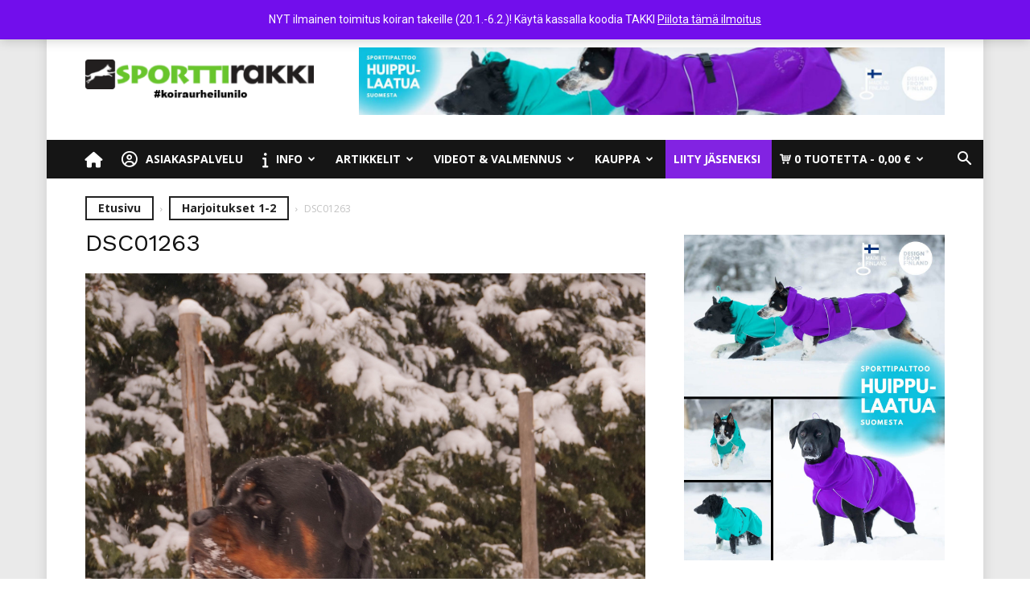

--- FILE ---
content_type: text/html; charset=UTF-8
request_url: https://sporttirakki.fi/treeni/harjoitukset-1-2-9/dsc01263/
body_size: 41898
content:
<!doctype html >
<!--[if IE 8]>    <html class="ie8" lang="en"> <![endif]-->
<!--[if IE 9]>    <html class="ie9" lang="en"> <![endif]-->
<!--[if gt IE 8]><!--> <html lang="fi"> <!--<![endif]-->
<head>
    <title>DSC01263 - SporttiRakki</title>
    <meta charset="UTF-8" />
    <meta name="viewport" content="width=device-width, initial-scale=1.0">
    <link rel="pingback" href="https://sporttirakki.fi/xmlrpc.php" />
    <meta name='robots' content='index, follow, max-image-preview:large, max-snippet:-1, max-video-preview:-1' />
	<style>img:is([sizes="auto" i], [sizes^="auto," i]) { contain-intrinsic-size: 3000px 1500px }</style>
	
<!-- Google Tag Manager for WordPress by gtm4wp.com -->
<script data-cfasync="false" data-pagespeed-no-defer data-cookieconsent="ignore">
	var gtm4wp_datalayer_name = "dataLayer";
	var dataLayer = dataLayer || [];
	const gtm4wp_use_sku_instead = 0;
	const gtm4wp_currency = 'EUR';
	const gtm4wp_product_per_impression = 6;
	const gtm4wp_clear_ecommerce = false;
	const gtm4wp_datalayer_max_timeout = 2000;
</script>
<!-- End Google Tag Manager for WordPress by gtm4wp.com --><link rel="icon" type="image/png" href="https://sporttirakki.fi/wp-content/uploads/2017/03/sporttirakki_logo_pic_w600-300x300.png"><link rel="apple-touch-icon" sizes="152x152" href="https://sporttirakki.fi/wp-content/uploads/2017/03/sporttirakki_logo_text_n_pic_w600-1-224x300.png"/>
	<!-- This site is optimized with the Yoast SEO plugin v26.8 - https://yoast.com/product/yoast-seo-wordpress/ -->
	<link rel="canonical" href="https://sporttirakki.fi/treeni/harjoitukset-1-2-9/dsc01263/" />
	<meta property="og:locale" content="fi_FI" />
	<meta property="og:type" content="article" />
	<meta property="og:title" content="DSC01263 - SporttiRakki" />
	<meta property="og:url" content="https://sporttirakki.fi/treeni/harjoitukset-1-2-9/dsc01263/" />
	<meta property="og:site_name" content="SporttiRakki" />
	<meta property="article:publisher" content="https://www.facebook.com/sporttirakki/" />
	<meta property="article:modified_time" content="2018-01-21T15:31:49+00:00" />
	<meta property="og:image" content="https://sporttirakki.fi/treeni/harjoitukset-1-2-9/dsc01263" />
	<meta property="og:image:width" content="3632" />
	<meta property="og:image:height" content="4912" />
	<meta property="og:image:type" content="image/jpeg" />
	<meta name="twitter:card" content="summary_large_image" />
	<script type="application/ld+json" class="yoast-schema-graph">{"@context":"https://schema.org","@graph":[{"@type":"WebPage","@id":"https://sporttirakki.fi/treeni/harjoitukset-1-2-9/dsc01263/","url":"https://sporttirakki.fi/treeni/harjoitukset-1-2-9/dsc01263/","name":"DSC01263 - SporttiRakki","isPartOf":{"@id":"https://sporttirakki.fi/#website"},"primaryImageOfPage":{"@id":"https://sporttirakki.fi/treeni/harjoitukset-1-2-9/dsc01263/#primaryimage"},"image":{"@id":"https://sporttirakki.fi/treeni/harjoitukset-1-2-9/dsc01263/#primaryimage"},"thumbnailUrl":"https://sporttirakki.fi/wp-content/uploads/2017/12/DSC01263.jpg","datePublished":"2018-01-21T15:21:54+00:00","dateModified":"2018-01-21T15:31:49+00:00","breadcrumb":{"@id":"https://sporttirakki.fi/treeni/harjoitukset-1-2-9/dsc01263/#breadcrumb"},"inLanguage":"fi","potentialAction":[{"@type":"ReadAction","target":["https://sporttirakki.fi/treeni/harjoitukset-1-2-9/dsc01263/"]}]},{"@type":"ImageObject","inLanguage":"fi","@id":"https://sporttirakki.fi/treeni/harjoitukset-1-2-9/dsc01263/#primaryimage","url":"https://sporttirakki.fi/wp-content/uploads/2017/12/DSC01263.jpg","contentUrl":"https://sporttirakki.fi/wp-content/uploads/2017/12/DSC01263.jpg","width":3632,"height":4912},{"@type":"BreadcrumbList","@id":"https://sporttirakki.fi/treeni/harjoitukset-1-2-9/dsc01263/#breadcrumb","itemListElement":[{"@type":"ListItem","position":1,"name":"Home","item":"https://sporttirakki.fi/"},{"@type":"ListItem","position":2,"name":"DSC01263"}]},{"@type":"WebSite","@id":"https://sporttirakki.fi/#website","url":"https://sporttirakki.fi/","name":"SporttiRakki","description":"Koiraurheilu, asiantunteva valmennus- ja harrastusyhteisö","publisher":{"@id":"https://sporttirakki.fi/#organization"},"potentialAction":[{"@type":"SearchAction","target":{"@type":"EntryPoint","urlTemplate":"https://sporttirakki.fi/?s={search_term_string}"},"query-input":{"@type":"PropertyValueSpecification","valueRequired":true,"valueName":"search_term_string"}}],"inLanguage":"fi"},{"@type":"Organization","@id":"https://sporttirakki.fi/#organization","name":"Dogomo Oy","url":"https://sporttirakki.fi/","logo":{"@type":"ImageObject","inLanguage":"fi","@id":"https://sporttirakki.fi/#/schema/logo/image/","url":"https://sporttirakki.fi/wp-content/uploads/2017/04/sporttirakki_iso_logo.png","contentUrl":"https://sporttirakki.fi/wp-content/uploads/2017/04/sporttirakki_iso_logo.png","width":1385,"height":180,"caption":"Dogomo Oy"},"image":{"@id":"https://sporttirakki.fi/#/schema/logo/image/"},"sameAs":["https://www.facebook.com/sporttirakki/","https://www.instagram.com/sporttirakki/"]}]}</script>
	<!-- / Yoast SEO plugin. -->


<link rel='dns-prefetch' href='//client.crisp.chat' />
<link rel='dns-prefetch' href='//capi-automation.s3.us-east-2.amazonaws.com' />
<link rel='dns-prefetch' href='//fonts.googleapis.com' />
<link rel="alternate" type="application/rss+xml" title="SporttiRakki &raquo; syöte" href="https://sporttirakki.fi/feed/" />
<link rel="alternate" type="application/rss+xml" title="SporttiRakki &raquo; kommenttien syöte" href="https://sporttirakki.fi/comments/feed/" />
<link rel="alternate" type="text/calendar" title="SporttiRakki &raquo; iCal-syöte" href="https://sporttirakki.fi/tapahtumat/?ical=1" />
<link rel="alternate" type="application/rss+xml" title="SporttiRakki &raquo; DSC01263 kommenttien syöte" href="https://sporttirakki.fi/treeni/harjoitukset-1-2-9/dsc01263/feed/" />
<script type="text/javascript">
/* <![CDATA[ */
window._wpemojiSettings = {"baseUrl":"https:\/\/s.w.org\/images\/core\/emoji\/16.0.1\/72x72\/","ext":".png","svgUrl":"https:\/\/s.w.org\/images\/core\/emoji\/16.0.1\/svg\/","svgExt":".svg","source":{"concatemoji":"https:\/\/sporttirakki.fi\/wp-includes\/js\/wp-emoji-release.min.js"}};
/*! This file is auto-generated */
!function(s,n){var o,i,e;function c(e){try{var t={supportTests:e,timestamp:(new Date).valueOf()};sessionStorage.setItem(o,JSON.stringify(t))}catch(e){}}function p(e,t,n){e.clearRect(0,0,e.canvas.width,e.canvas.height),e.fillText(t,0,0);var t=new Uint32Array(e.getImageData(0,0,e.canvas.width,e.canvas.height).data),a=(e.clearRect(0,0,e.canvas.width,e.canvas.height),e.fillText(n,0,0),new Uint32Array(e.getImageData(0,0,e.canvas.width,e.canvas.height).data));return t.every(function(e,t){return e===a[t]})}function u(e,t){e.clearRect(0,0,e.canvas.width,e.canvas.height),e.fillText(t,0,0);for(var n=e.getImageData(16,16,1,1),a=0;a<n.data.length;a++)if(0!==n.data[a])return!1;return!0}function f(e,t,n,a){switch(t){case"flag":return n(e,"\ud83c\udff3\ufe0f\u200d\u26a7\ufe0f","\ud83c\udff3\ufe0f\u200b\u26a7\ufe0f")?!1:!n(e,"\ud83c\udde8\ud83c\uddf6","\ud83c\udde8\u200b\ud83c\uddf6")&&!n(e,"\ud83c\udff4\udb40\udc67\udb40\udc62\udb40\udc65\udb40\udc6e\udb40\udc67\udb40\udc7f","\ud83c\udff4\u200b\udb40\udc67\u200b\udb40\udc62\u200b\udb40\udc65\u200b\udb40\udc6e\u200b\udb40\udc67\u200b\udb40\udc7f");case"emoji":return!a(e,"\ud83e\udedf")}return!1}function g(e,t,n,a){var r="undefined"!=typeof WorkerGlobalScope&&self instanceof WorkerGlobalScope?new OffscreenCanvas(300,150):s.createElement("canvas"),o=r.getContext("2d",{willReadFrequently:!0}),i=(o.textBaseline="top",o.font="600 32px Arial",{});return e.forEach(function(e){i[e]=t(o,e,n,a)}),i}function t(e){var t=s.createElement("script");t.src=e,t.defer=!0,s.head.appendChild(t)}"undefined"!=typeof Promise&&(o="wpEmojiSettingsSupports",i=["flag","emoji"],n.supports={everything:!0,everythingExceptFlag:!0},e=new Promise(function(e){s.addEventListener("DOMContentLoaded",e,{once:!0})}),new Promise(function(t){var n=function(){try{var e=JSON.parse(sessionStorage.getItem(o));if("object"==typeof e&&"number"==typeof e.timestamp&&(new Date).valueOf()<e.timestamp+604800&&"object"==typeof e.supportTests)return e.supportTests}catch(e){}return null}();if(!n){if("undefined"!=typeof Worker&&"undefined"!=typeof OffscreenCanvas&&"undefined"!=typeof URL&&URL.createObjectURL&&"undefined"!=typeof Blob)try{var e="postMessage("+g.toString()+"("+[JSON.stringify(i),f.toString(),p.toString(),u.toString()].join(",")+"));",a=new Blob([e],{type:"text/javascript"}),r=new Worker(URL.createObjectURL(a),{name:"wpTestEmojiSupports"});return void(r.onmessage=function(e){c(n=e.data),r.terminate(),t(n)})}catch(e){}c(n=g(i,f,p,u))}t(n)}).then(function(e){for(var t in e)n.supports[t]=e[t],n.supports.everything=n.supports.everything&&n.supports[t],"flag"!==t&&(n.supports.everythingExceptFlag=n.supports.everythingExceptFlag&&n.supports[t]);n.supports.everythingExceptFlag=n.supports.everythingExceptFlag&&!n.supports.flag,n.DOMReady=!1,n.readyCallback=function(){n.DOMReady=!0}}).then(function(){return e}).then(function(){var e;n.supports.everything||(n.readyCallback(),(e=n.source||{}).concatemoji?t(e.concatemoji):e.wpemoji&&e.twemoji&&(t(e.twemoji),t(e.wpemoji)))}))}((window,document),window._wpemojiSettings);
/* ]]> */
</script>

<link rel='stylesheet' id='woo-carrier-agents-blocks-style-css' href='https://sporttirakki.fi/wp-content/plugins/woo-carrier-agents/assets/css/woo-carrier-agents.css' type='text/css' media='all' />
<link rel='stylesheet' id='sbi_styles-css' href='https://sporttirakki.fi/wp-content/plugins/instagram-feed-pro/css/sbi-styles.min.css' type='text/css' media='all' />
<style id='wp-emoji-styles-inline-css' type='text/css'>

	img.wp-smiley, img.emoji {
		display: inline !important;
		border: none !important;
		box-shadow: none !important;
		height: 1em !important;
		width: 1em !important;
		margin: 0 0.07em !important;
		vertical-align: -0.1em !important;
		background: none !important;
		padding: 0 !important;
	}
</style>
<style id='classic-theme-styles-inline-css' type='text/css'>
/*! This file is auto-generated */
.wp-block-button__link{color:#fff;background-color:#32373c;border-radius:9999px;box-shadow:none;text-decoration:none;padding:calc(.667em + 2px) calc(1.333em + 2px);font-size:1.125em}.wp-block-file__button{background:#32373c;color:#fff;text-decoration:none}
</style>
<style id='bp-login-form-style-inline-css' type='text/css'>
.widget_bp_core_login_widget .bp-login-widget-user-avatar{float:left}.widget_bp_core_login_widget .bp-login-widget-user-links{margin-left:70px}#bp-login-widget-form label{display:block;font-weight:600;margin:15px 0 5px;width:auto}#bp-login-widget-form input[type=password],#bp-login-widget-form input[type=text]{background-color:#fafafa;border:1px solid #d6d6d6;border-radius:0;font:inherit;font-size:100%;padding:.5em;width:100%}#bp-login-widget-form .bp-login-widget-register-link,#bp-login-widget-form .login-submit{display:inline;width:-moz-fit-content;width:fit-content}#bp-login-widget-form .bp-login-widget-register-link{margin-left:1em}#bp-login-widget-form .bp-login-widget-register-link a{filter:invert(1)}#bp-login-widget-form .bp-login-widget-pwd-link{font-size:80%}

</style>
<style id='bp-member-style-inline-css' type='text/css'>
[data-type="bp/member"] input.components-placeholder__input{border:1px solid #757575;border-radius:2px;flex:1 1 auto;padding:6px 8px}.bp-block-member{position:relative}.bp-block-member .member-content{display:flex}.bp-block-member .user-nicename{display:block}.bp-block-member .user-nicename a{border:none;color:currentColor;text-decoration:none}.bp-block-member .bp-profile-button{width:100%}.bp-block-member .bp-profile-button a.button{bottom:10px;display:inline-block;margin:18px 0 0;position:absolute;right:0}.bp-block-member.has-cover .item-header-avatar,.bp-block-member.has-cover .member-content,.bp-block-member.has-cover .member-description{z-index:2}.bp-block-member.has-cover .member-content,.bp-block-member.has-cover .member-description{padding-top:75px}.bp-block-member.has-cover .bp-member-cover-image{background-color:#c5c5c5;background-position:top;background-repeat:no-repeat;background-size:cover;border:0;display:block;height:150px;left:0;margin:0;padding:0;position:absolute;top:0;width:100%;z-index:1}.bp-block-member img.avatar{height:auto;width:auto}.bp-block-member.avatar-none .item-header-avatar{display:none}.bp-block-member.avatar-none.has-cover{min-height:200px}.bp-block-member.avatar-full{min-height:150px}.bp-block-member.avatar-full .item-header-avatar{width:180px}.bp-block-member.avatar-thumb .member-content{align-items:center;min-height:50px}.bp-block-member.avatar-thumb .item-header-avatar{width:70px}.bp-block-member.avatar-full.has-cover{min-height:300px}.bp-block-member.avatar-full.has-cover .item-header-avatar{width:200px}.bp-block-member.avatar-full.has-cover img.avatar{background:#fffc;border:2px solid #fff;margin-left:20px}.bp-block-member.avatar-thumb.has-cover .item-header-avatar{padding-top:75px}.entry .entry-content .bp-block-member .user-nicename a{border:none;color:currentColor;text-decoration:none}

</style>
<style id='bp-members-style-inline-css' type='text/css'>
[data-type="bp/members"] .components-placeholder.is-appender{min-height:0}[data-type="bp/members"] .components-placeholder.is-appender .components-placeholder__label:empty{display:none}[data-type="bp/members"] .components-placeholder input.components-placeholder__input{border:1px solid #757575;border-radius:2px;flex:1 1 auto;padding:6px 8px}[data-type="bp/members"].avatar-none .member-description{width:calc(100% - 44px)}[data-type="bp/members"].avatar-full .member-description{width:calc(100% - 224px)}[data-type="bp/members"].avatar-thumb .member-description{width:calc(100% - 114px)}[data-type="bp/members"] .member-content{position:relative}[data-type="bp/members"] .member-content .is-right{position:absolute;right:2px;top:2px}[data-type="bp/members"] .columns-2 .member-content .member-description,[data-type="bp/members"] .columns-3 .member-content .member-description,[data-type="bp/members"] .columns-4 .member-content .member-description{padding-left:44px;width:calc(100% - 44px)}[data-type="bp/members"] .columns-3 .is-right{right:-10px}[data-type="bp/members"] .columns-4 .is-right{right:-50px}.bp-block-members.is-grid{display:flex;flex-wrap:wrap;padding:0}.bp-block-members.is-grid .member-content{margin:0 1.25em 1.25em 0;width:100%}@media(min-width:600px){.bp-block-members.columns-2 .member-content{width:calc(50% - .625em)}.bp-block-members.columns-2 .member-content:nth-child(2n){margin-right:0}.bp-block-members.columns-3 .member-content{width:calc(33.33333% - .83333em)}.bp-block-members.columns-3 .member-content:nth-child(3n){margin-right:0}.bp-block-members.columns-4 .member-content{width:calc(25% - .9375em)}.bp-block-members.columns-4 .member-content:nth-child(4n){margin-right:0}}.bp-block-members .member-content{display:flex;flex-direction:column;padding-bottom:1em;text-align:center}.bp-block-members .member-content .item-header-avatar,.bp-block-members .member-content .member-description{width:100%}.bp-block-members .member-content .item-header-avatar{margin:0 auto}.bp-block-members .member-content .item-header-avatar img.avatar{display:inline-block}@media(min-width:600px){.bp-block-members .member-content{flex-direction:row;text-align:left}.bp-block-members .member-content .item-header-avatar,.bp-block-members .member-content .member-description{width:auto}.bp-block-members .member-content .item-header-avatar{margin:0}}.bp-block-members .member-content .user-nicename{display:block}.bp-block-members .member-content .user-nicename a{border:none;color:currentColor;text-decoration:none}.bp-block-members .member-content time{color:#767676;display:block;font-size:80%}.bp-block-members.avatar-none .item-header-avatar{display:none}.bp-block-members.avatar-full{min-height:190px}.bp-block-members.avatar-full .item-header-avatar{width:180px}.bp-block-members.avatar-thumb .member-content{min-height:80px}.bp-block-members.avatar-thumb .item-header-avatar{width:70px}.bp-block-members.columns-2 .member-content,.bp-block-members.columns-3 .member-content,.bp-block-members.columns-4 .member-content{display:block;text-align:center}.bp-block-members.columns-2 .member-content .item-header-avatar,.bp-block-members.columns-3 .member-content .item-header-avatar,.bp-block-members.columns-4 .member-content .item-header-avatar{margin:0 auto}.bp-block-members img.avatar{height:auto;max-width:-moz-fit-content;max-width:fit-content;width:auto}.bp-block-members .member-content.has-activity{align-items:center}.bp-block-members .member-content.has-activity .item-header-avatar{padding-right:1em}.bp-block-members .member-content.has-activity .wp-block-quote{margin-bottom:0;text-align:left}.bp-block-members .member-content.has-activity .wp-block-quote cite a,.entry .entry-content .bp-block-members .user-nicename a{border:none;color:currentColor;text-decoration:none}

</style>
<style id='bp-dynamic-members-style-inline-css' type='text/css'>
.bp-dynamic-block-container .item-options{font-size:.5em;margin:0 0 1em;padding:1em 0}.bp-dynamic-block-container .item-options a.selected{font-weight:600}.bp-dynamic-block-container ul.item-list{list-style:none;margin:1em 0;padding-left:0}.bp-dynamic-block-container ul.item-list li{margin-bottom:1em}.bp-dynamic-block-container ul.item-list li:after,.bp-dynamic-block-container ul.item-list li:before{content:" ";display:table}.bp-dynamic-block-container ul.item-list li:after{clear:both}.bp-dynamic-block-container ul.item-list li .item-avatar{float:left;width:60px}.bp-dynamic-block-container ul.item-list li .item{margin-left:70px}

</style>
<style id='bp-online-members-style-inline-css' type='text/css'>
.widget_bp_core_whos_online_widget .avatar-block,[data-type="bp/online-members"] .avatar-block{display:flex;flex-flow:row wrap}.widget_bp_core_whos_online_widget .avatar-block img,[data-type="bp/online-members"] .avatar-block img{margin:.5em}

</style>
<style id='bp-active-members-style-inline-css' type='text/css'>
.widget_bp_core_recently_active_widget .avatar-block,[data-type="bp/active-members"] .avatar-block{display:flex;flex-flow:row wrap}.widget_bp_core_recently_active_widget .avatar-block img,[data-type="bp/active-members"] .avatar-block img{margin:.5em}

</style>
<style id='bp-latest-activities-style-inline-css' type='text/css'>
.bp-latest-activities .components-flex.components-select-control select[multiple]{height:auto;padding:0 8px}.bp-latest-activities .components-flex.components-select-control select[multiple]+.components-input-control__suffix svg{display:none}.bp-latest-activities-block a,.entry .entry-content .bp-latest-activities-block a{border:none;text-decoration:none}.bp-latest-activities-block .activity-list.item-list blockquote{border:none;padding:0}.bp-latest-activities-block .activity-list.item-list blockquote .activity-item:not(.mini){box-shadow:1px 0 4px #00000026;padding:0 1em;position:relative}.bp-latest-activities-block .activity-list.item-list blockquote .activity-item:not(.mini):after,.bp-latest-activities-block .activity-list.item-list blockquote .activity-item:not(.mini):before{border-color:#0000;border-style:solid;content:"";display:block;height:0;left:15px;position:absolute;width:0}.bp-latest-activities-block .activity-list.item-list blockquote .activity-item:not(.mini):before{border-top-color:#00000026;border-width:9px;bottom:-18px;left:14px}.bp-latest-activities-block .activity-list.item-list blockquote .activity-item:not(.mini):after{border-top-color:#fff;border-width:8px;bottom:-16px}.bp-latest-activities-block .activity-list.item-list blockquote .activity-item.mini .avatar{display:inline-block;height:20px;margin-right:2px;vertical-align:middle;width:20px}.bp-latest-activities-block .activity-list.item-list footer{align-items:center;display:flex}.bp-latest-activities-block .activity-list.item-list footer img.avatar{border:none;display:inline-block;margin-right:.5em}.bp-latest-activities-block .activity-list.item-list footer .activity-time-since{font-size:90%}.bp-latest-activities-block .widget-error{border-left:4px solid #0b80a4;box-shadow:1px 0 4px #00000026}.bp-latest-activities-block .widget-error p{padding:0 1em}

</style>
<style id='bp-friends-style-inline-css' type='text/css'>
.bp-dynamic-block-container .item-options{font-size:.5em;margin:0 0 1em;padding:1em 0}.bp-dynamic-block-container .item-options a.selected{font-weight:600}.bp-dynamic-block-container ul.item-list{list-style:none;margin:1em 0;padding-left:0}.bp-dynamic-block-container ul.item-list li{margin-bottom:1em}.bp-dynamic-block-container ul.item-list li:after,.bp-dynamic-block-container ul.item-list li:before{content:" ";display:table}.bp-dynamic-block-container ul.item-list li:after{clear:both}.bp-dynamic-block-container ul.item-list li .item-avatar{float:left;width:60px}.bp-dynamic-block-container ul.item-list li .item{margin-left:70px}

</style>
<style id='bp-group-style-inline-css' type='text/css'>
[data-type="bp/group"] input.components-placeholder__input{border:1px solid #757575;border-radius:2px;flex:1 1 auto;padding:6px 8px}.bp-block-group{position:relative}.bp-block-group .group-content{display:flex}.bp-block-group .group-description{width:100%}.bp-block-group .group-description-content{margin-bottom:18px;width:100%}.bp-block-group .bp-profile-button{overflow:hidden;width:100%}.bp-block-group .bp-profile-button a.button{margin:18px 0 0}.bp-block-group.has-cover .group-content,.bp-block-group.has-cover .group-description,.bp-block-group.has-cover .item-header-avatar{z-index:2}.bp-block-group.has-cover .group-content,.bp-block-group.has-cover .group-description{padding-top:75px}.bp-block-group.has-cover .bp-group-cover-image{background-color:#c5c5c5;background-position:top;background-repeat:no-repeat;background-size:cover;border:0;display:block;height:150px;left:0;margin:0;padding:0;position:absolute;top:0;width:100%;z-index:1}.bp-block-group img.avatar{height:auto;width:auto}.bp-block-group.avatar-none .item-header-avatar{display:none}.bp-block-group.avatar-full{min-height:150px}.bp-block-group.avatar-full .item-header-avatar{width:180px}.bp-block-group.avatar-full .group-description{padding-left:35px}.bp-block-group.avatar-thumb .item-header-avatar{width:70px}.bp-block-group.avatar-thumb .item-header-avatar img.avatar{margin-top:15px}.bp-block-group.avatar-none.has-cover{min-height:200px}.bp-block-group.avatar-none.has-cover .item-header-avatar{padding-top:75px}.bp-block-group.avatar-full.has-cover{min-height:300px}.bp-block-group.avatar-full.has-cover .item-header-avatar{width:200px}.bp-block-group.avatar-full.has-cover img.avatar{background:#fffc;border:2px solid #fff;margin-left:20px}.bp-block-group.avatar-thumb:not(.has-description) .group-content{align-items:center;min-height:50px}.bp-block-group.avatar-thumb.has-cover .item-header-avatar{padding-top:75px}.bp-block-group.has-description .bp-profile-button a.button{display:block;float:right}

</style>
<style id='bp-groups-style-inline-css' type='text/css'>
[data-type="bp/groups"] .components-placeholder.is-appender{min-height:0}[data-type="bp/groups"] .components-placeholder.is-appender .components-placeholder__label:empty{display:none}[data-type="bp/groups"] .components-placeholder input.components-placeholder__input{border:1px solid #757575;border-radius:2px;flex:1 1 auto;padding:6px 8px}[data-type="bp/groups"].avatar-none .group-description{width:calc(100% - 44px)}[data-type="bp/groups"].avatar-full .group-description{width:calc(100% - 224px)}[data-type="bp/groups"].avatar-thumb .group-description{width:calc(100% - 114px)}[data-type="bp/groups"] .group-content{position:relative}[data-type="bp/groups"] .group-content .is-right{position:absolute;right:2px;top:2px}[data-type="bp/groups"] .columns-2 .group-content .group-description,[data-type="bp/groups"] .columns-3 .group-content .group-description,[data-type="bp/groups"] .columns-4 .group-content .group-description{padding-left:44px;width:calc(100% - 44px)}[data-type="bp/groups"] .columns-3 .is-right{right:-10px}[data-type="bp/groups"] .columns-4 .is-right{right:-50px}.bp-block-groups.is-grid{display:flex;flex-wrap:wrap;padding:0}.bp-block-groups.is-grid .group-content{margin:0 1.25em 1.25em 0;width:100%}@media(min-width:600px){.bp-block-groups.columns-2 .group-content{width:calc(50% - .625em)}.bp-block-groups.columns-2 .group-content:nth-child(2n){margin-right:0}.bp-block-groups.columns-3 .group-content{width:calc(33.33333% - .83333em)}.bp-block-groups.columns-3 .group-content:nth-child(3n){margin-right:0}.bp-block-groups.columns-4 .group-content{width:calc(25% - .9375em)}.bp-block-groups.columns-4 .group-content:nth-child(4n){margin-right:0}}.bp-block-groups .group-content{display:flex;flex-direction:column;padding-bottom:1em;text-align:center}.bp-block-groups .group-content .group-description,.bp-block-groups .group-content .item-header-avatar{width:100%}.bp-block-groups .group-content .item-header-avatar{margin:0 auto}.bp-block-groups .group-content .item-header-avatar img.avatar{display:inline-block}@media(min-width:600px){.bp-block-groups .group-content{flex-direction:row;text-align:left}.bp-block-groups .group-content .group-description,.bp-block-groups .group-content .item-header-avatar{width:auto}.bp-block-groups .group-content .item-header-avatar{margin:0}}.bp-block-groups .group-content time{color:#767676;display:block;font-size:80%}.bp-block-groups.avatar-none .item-header-avatar{display:none}.bp-block-groups.avatar-full{min-height:190px}.bp-block-groups.avatar-full .item-header-avatar{width:180px}.bp-block-groups.avatar-thumb .group-content{min-height:80px}.bp-block-groups.avatar-thumb .item-header-avatar{width:70px}.bp-block-groups.columns-2 .group-content,.bp-block-groups.columns-3 .group-content,.bp-block-groups.columns-4 .group-content{display:block;text-align:center}.bp-block-groups.columns-2 .group-content .item-header-avatar,.bp-block-groups.columns-3 .group-content .item-header-avatar,.bp-block-groups.columns-4 .group-content .item-header-avatar{margin:0 auto}.bp-block-groups img.avatar{height:auto;max-width:-moz-fit-content;max-width:fit-content;width:auto}.bp-block-groups .member-content.has-description{align-items:center}.bp-block-groups .member-content.has-description .item-header-avatar{padding-right:1em}.bp-block-groups .member-content.has-description .group-description-content{margin-bottom:0;text-align:left}

</style>
<style id='bp-dynamic-groups-style-inline-css' type='text/css'>
.bp-dynamic-block-container .item-options{font-size:.5em;margin:0 0 1em;padding:1em 0}.bp-dynamic-block-container .item-options a.selected{font-weight:600}.bp-dynamic-block-container ul.item-list{list-style:none;margin:1em 0;padding-left:0}.bp-dynamic-block-container ul.item-list li{margin-bottom:1em}.bp-dynamic-block-container ul.item-list li:after,.bp-dynamic-block-container ul.item-list li:before{content:" ";display:table}.bp-dynamic-block-container ul.item-list li:after{clear:both}.bp-dynamic-block-container ul.item-list li .item-avatar{float:left;width:60px}.bp-dynamic-block-container ul.item-list li .item{margin-left:70px}

</style>
<style id='bp-sitewide-notices-style-inline-css' type='text/css'>
.bp-sitewide-notice-block .bp-screen-reader-text,[data-type="bp/sitewide-notices"] .bp-screen-reader-text{border:0;clip:rect(0 0 0 0);height:1px;margin:-1px;overflow:hidden;padding:0;position:absolute;width:1px;word-wrap:normal!important}.bp-sitewide-notice-block [data-bp-tooltip]:after,[data-type="bp/sitewide-notices"] [data-bp-tooltip]:after{background-color:#fff;border:1px solid #737373;border-radius:1px;box-shadow:4px 4px 8px #0003;color:#333;content:attr(data-bp-tooltip);display:none;font-family:Helvetica Neue,Helvetica,Arial,san-serif;font-size:12px;font-weight:400;letter-spacing:normal;line-height:1.25;max-width:200px;opacity:0;padding:5px 8px;pointer-events:none;position:absolute;text-shadow:none;text-transform:none;transform:translateZ(0);transition:all 1.5s ease;visibility:hidden;white-space:nowrap;word-wrap:break-word;z-index:100000}.bp-sitewide-notice-block .bp-tooltip:after,[data-type="bp/sitewide-notices"] .bp-tooltip:after{left:50%;margin-top:7px;top:110%;transform:translate(-50%)}.bp-sitewide-notice-block{border-left:4px solid #ff853c;padding-left:1em;position:relative}.bp-sitewide-notice-block h2:before{background:none;border:none}.bp-sitewide-notice-block .dismiss-notice{background-color:#0000;border:1px solid #ff853c;color:#ff853c;display:block;padding:.2em .5em;position:absolute;right:.5em;top:.5em;width:-moz-fit-content;width:fit-content}.bp-sitewide-notice-block .dismiss-notice:hover{background-color:#ff853c;color:#fff}

</style>
<link rel='stylesheet' id='wc-memberships-blocks-css' href='https://sporttirakki.fi/wp-content/plugins/woocommerce-memberships/assets/css/blocks/wc-memberships-blocks.min.css' type='text/css' media='all' />
<style id='global-styles-inline-css' type='text/css'>
:root{--wp--preset--aspect-ratio--square: 1;--wp--preset--aspect-ratio--4-3: 4/3;--wp--preset--aspect-ratio--3-4: 3/4;--wp--preset--aspect-ratio--3-2: 3/2;--wp--preset--aspect-ratio--2-3: 2/3;--wp--preset--aspect-ratio--16-9: 16/9;--wp--preset--aspect-ratio--9-16: 9/16;--wp--preset--color--black: #000000;--wp--preset--color--cyan-bluish-gray: #abb8c3;--wp--preset--color--white: #ffffff;--wp--preset--color--pale-pink: #f78da7;--wp--preset--color--vivid-red: #cf2e2e;--wp--preset--color--luminous-vivid-orange: #ff6900;--wp--preset--color--luminous-vivid-amber: #fcb900;--wp--preset--color--light-green-cyan: #7bdcb5;--wp--preset--color--vivid-green-cyan: #00d084;--wp--preset--color--pale-cyan-blue: #8ed1fc;--wp--preset--color--vivid-cyan-blue: #0693e3;--wp--preset--color--vivid-purple: #9b51e0;--wp--preset--gradient--vivid-cyan-blue-to-vivid-purple: linear-gradient(135deg,rgba(6,147,227,1) 0%,rgb(155,81,224) 100%);--wp--preset--gradient--light-green-cyan-to-vivid-green-cyan: linear-gradient(135deg,rgb(122,220,180) 0%,rgb(0,208,130) 100%);--wp--preset--gradient--luminous-vivid-amber-to-luminous-vivid-orange: linear-gradient(135deg,rgba(252,185,0,1) 0%,rgba(255,105,0,1) 100%);--wp--preset--gradient--luminous-vivid-orange-to-vivid-red: linear-gradient(135deg,rgba(255,105,0,1) 0%,rgb(207,46,46) 100%);--wp--preset--gradient--very-light-gray-to-cyan-bluish-gray: linear-gradient(135deg,rgb(238,238,238) 0%,rgb(169,184,195) 100%);--wp--preset--gradient--cool-to-warm-spectrum: linear-gradient(135deg,rgb(74,234,220) 0%,rgb(151,120,209) 20%,rgb(207,42,186) 40%,rgb(238,44,130) 60%,rgb(251,105,98) 80%,rgb(254,248,76) 100%);--wp--preset--gradient--blush-light-purple: linear-gradient(135deg,rgb(255,206,236) 0%,rgb(152,150,240) 100%);--wp--preset--gradient--blush-bordeaux: linear-gradient(135deg,rgb(254,205,165) 0%,rgb(254,45,45) 50%,rgb(107,0,62) 100%);--wp--preset--gradient--luminous-dusk: linear-gradient(135deg,rgb(255,203,112) 0%,rgb(199,81,192) 50%,rgb(65,88,208) 100%);--wp--preset--gradient--pale-ocean: linear-gradient(135deg,rgb(255,245,203) 0%,rgb(182,227,212) 50%,rgb(51,167,181) 100%);--wp--preset--gradient--electric-grass: linear-gradient(135deg,rgb(202,248,128) 0%,rgb(113,206,126) 100%);--wp--preset--gradient--midnight: linear-gradient(135deg,rgb(2,3,129) 0%,rgb(40,116,252) 100%);--wp--preset--font-size--small: 11px;--wp--preset--font-size--medium: 20px;--wp--preset--font-size--large: 32px;--wp--preset--font-size--x-large: 42px;--wp--preset--font-size--regular: 15px;--wp--preset--font-size--larger: 50px;--wp--preset--spacing--20: 0.44rem;--wp--preset--spacing--30: 0.67rem;--wp--preset--spacing--40: 1rem;--wp--preset--spacing--50: 1.5rem;--wp--preset--spacing--60: 2.25rem;--wp--preset--spacing--70: 3.38rem;--wp--preset--spacing--80: 5.06rem;--wp--preset--shadow--natural: 6px 6px 9px rgba(0, 0, 0, 0.2);--wp--preset--shadow--deep: 12px 12px 50px rgba(0, 0, 0, 0.4);--wp--preset--shadow--sharp: 6px 6px 0px rgba(0, 0, 0, 0.2);--wp--preset--shadow--outlined: 6px 6px 0px -3px rgba(255, 255, 255, 1), 6px 6px rgba(0, 0, 0, 1);--wp--preset--shadow--crisp: 6px 6px 0px rgba(0, 0, 0, 1);}:where(.is-layout-flex){gap: 0.5em;}:where(.is-layout-grid){gap: 0.5em;}body .is-layout-flex{display: flex;}.is-layout-flex{flex-wrap: wrap;align-items: center;}.is-layout-flex > :is(*, div){margin: 0;}body .is-layout-grid{display: grid;}.is-layout-grid > :is(*, div){margin: 0;}:where(.wp-block-columns.is-layout-flex){gap: 2em;}:where(.wp-block-columns.is-layout-grid){gap: 2em;}:where(.wp-block-post-template.is-layout-flex){gap: 1.25em;}:where(.wp-block-post-template.is-layout-grid){gap: 1.25em;}.has-black-color{color: var(--wp--preset--color--black) !important;}.has-cyan-bluish-gray-color{color: var(--wp--preset--color--cyan-bluish-gray) !important;}.has-white-color{color: var(--wp--preset--color--white) !important;}.has-pale-pink-color{color: var(--wp--preset--color--pale-pink) !important;}.has-vivid-red-color{color: var(--wp--preset--color--vivid-red) !important;}.has-luminous-vivid-orange-color{color: var(--wp--preset--color--luminous-vivid-orange) !important;}.has-luminous-vivid-amber-color{color: var(--wp--preset--color--luminous-vivid-amber) !important;}.has-light-green-cyan-color{color: var(--wp--preset--color--light-green-cyan) !important;}.has-vivid-green-cyan-color{color: var(--wp--preset--color--vivid-green-cyan) !important;}.has-pale-cyan-blue-color{color: var(--wp--preset--color--pale-cyan-blue) !important;}.has-vivid-cyan-blue-color{color: var(--wp--preset--color--vivid-cyan-blue) !important;}.has-vivid-purple-color{color: var(--wp--preset--color--vivid-purple) !important;}.has-black-background-color{background-color: var(--wp--preset--color--black) !important;}.has-cyan-bluish-gray-background-color{background-color: var(--wp--preset--color--cyan-bluish-gray) !important;}.has-white-background-color{background-color: var(--wp--preset--color--white) !important;}.has-pale-pink-background-color{background-color: var(--wp--preset--color--pale-pink) !important;}.has-vivid-red-background-color{background-color: var(--wp--preset--color--vivid-red) !important;}.has-luminous-vivid-orange-background-color{background-color: var(--wp--preset--color--luminous-vivid-orange) !important;}.has-luminous-vivid-amber-background-color{background-color: var(--wp--preset--color--luminous-vivid-amber) !important;}.has-light-green-cyan-background-color{background-color: var(--wp--preset--color--light-green-cyan) !important;}.has-vivid-green-cyan-background-color{background-color: var(--wp--preset--color--vivid-green-cyan) !important;}.has-pale-cyan-blue-background-color{background-color: var(--wp--preset--color--pale-cyan-blue) !important;}.has-vivid-cyan-blue-background-color{background-color: var(--wp--preset--color--vivid-cyan-blue) !important;}.has-vivid-purple-background-color{background-color: var(--wp--preset--color--vivid-purple) !important;}.has-black-border-color{border-color: var(--wp--preset--color--black) !important;}.has-cyan-bluish-gray-border-color{border-color: var(--wp--preset--color--cyan-bluish-gray) !important;}.has-white-border-color{border-color: var(--wp--preset--color--white) !important;}.has-pale-pink-border-color{border-color: var(--wp--preset--color--pale-pink) !important;}.has-vivid-red-border-color{border-color: var(--wp--preset--color--vivid-red) !important;}.has-luminous-vivid-orange-border-color{border-color: var(--wp--preset--color--luminous-vivid-orange) !important;}.has-luminous-vivid-amber-border-color{border-color: var(--wp--preset--color--luminous-vivid-amber) !important;}.has-light-green-cyan-border-color{border-color: var(--wp--preset--color--light-green-cyan) !important;}.has-vivid-green-cyan-border-color{border-color: var(--wp--preset--color--vivid-green-cyan) !important;}.has-pale-cyan-blue-border-color{border-color: var(--wp--preset--color--pale-cyan-blue) !important;}.has-vivid-cyan-blue-border-color{border-color: var(--wp--preset--color--vivid-cyan-blue) !important;}.has-vivid-purple-border-color{border-color: var(--wp--preset--color--vivid-purple) !important;}.has-vivid-cyan-blue-to-vivid-purple-gradient-background{background: var(--wp--preset--gradient--vivid-cyan-blue-to-vivid-purple) !important;}.has-light-green-cyan-to-vivid-green-cyan-gradient-background{background: var(--wp--preset--gradient--light-green-cyan-to-vivid-green-cyan) !important;}.has-luminous-vivid-amber-to-luminous-vivid-orange-gradient-background{background: var(--wp--preset--gradient--luminous-vivid-amber-to-luminous-vivid-orange) !important;}.has-luminous-vivid-orange-to-vivid-red-gradient-background{background: var(--wp--preset--gradient--luminous-vivid-orange-to-vivid-red) !important;}.has-very-light-gray-to-cyan-bluish-gray-gradient-background{background: var(--wp--preset--gradient--very-light-gray-to-cyan-bluish-gray) !important;}.has-cool-to-warm-spectrum-gradient-background{background: var(--wp--preset--gradient--cool-to-warm-spectrum) !important;}.has-blush-light-purple-gradient-background{background: var(--wp--preset--gradient--blush-light-purple) !important;}.has-blush-bordeaux-gradient-background{background: var(--wp--preset--gradient--blush-bordeaux) !important;}.has-luminous-dusk-gradient-background{background: var(--wp--preset--gradient--luminous-dusk) !important;}.has-pale-ocean-gradient-background{background: var(--wp--preset--gradient--pale-ocean) !important;}.has-electric-grass-gradient-background{background: var(--wp--preset--gradient--electric-grass) !important;}.has-midnight-gradient-background{background: var(--wp--preset--gradient--midnight) !important;}.has-small-font-size{font-size: var(--wp--preset--font-size--small) !important;}.has-medium-font-size{font-size: var(--wp--preset--font-size--medium) !important;}.has-large-font-size{font-size: var(--wp--preset--font-size--large) !important;}.has-x-large-font-size{font-size: var(--wp--preset--font-size--x-large) !important;}
:where(.wp-block-post-template.is-layout-flex){gap: 1.25em;}:where(.wp-block-post-template.is-layout-grid){gap: 1.25em;}
:where(.wp-block-columns.is-layout-flex){gap: 2em;}:where(.wp-block-columns.is-layout-grid){gap: 2em;}
:root :where(.wp-block-pullquote){font-size: 1.5em;line-height: 1.6;}
</style>
<link rel='stylesheet' id='bbp-default-css' href='https://sporttirakki.fi/wp-content/plugins/bbpress/templates/default/css/bbpress.min.css' type='text/css' media='all' />
<link rel='stylesheet' id='pdfprnt_frontend-css' href='https://sporttirakki.fi/wp-content/plugins/pdf-print/css/frontend.css' type='text/css' media='all' />
<link rel='stylesheet' id='wpsm_test_b_bootstrap-front-css' href='https://sporttirakki.fi/wp-content/plugins/testimonial-builder/assets/css/bootstrap-front.css' type='text/css' media='all' />
<link rel='stylesheet' id='wpsm_test_b_style-1-css' href='https://sporttirakki.fi/wp-content/plugins/testimonial-builder/assets/css/style-1.css' type='text/css' media='all' />
<link rel='stylesheet' id='wpsm_test_b_style-2-css' href='https://sporttirakki.fi/wp-content/plugins/testimonial-builder/assets/css/style-2.css' type='text/css' media='all' />
<link rel='stylesheet' id='wpsm_test_b_owl_carousel_min_css-css' href='https://sporttirakki.fi/wp-content/plugins/testimonial-builder/assets/css/owl.carousel.min.css' type='text/css' media='all' />
<link rel='stylesheet' id='wc-paytrail-css-css' href='https://sporttirakki.fi/wp-content/plugins/wc-paytrail/assets/css/wc-paytrail.css' type='text/css' media='all' />
<link rel='stylesheet' id='woocommerce-layout-css' href='https://sporttirakki.fi/wp-content/plugins/woocommerce/assets/css/woocommerce-layout.css' type='text/css' media='all' />
<link rel='stylesheet' id='woocommerce-smallscreen-css' href='https://sporttirakki.fi/wp-content/plugins/woocommerce/assets/css/woocommerce-smallscreen.css' type='text/css' media='only screen and (max-width: 768px)' />
<link rel='stylesheet' id='woocommerce-general-css' href='https://sporttirakki.fi/wp-content/plugins/woocommerce/assets/css/woocommerce.css' type='text/css' media='all' />
<style id='woocommerce-inline-inline-css' type='text/css'>
.woocommerce form .form-row .required { visibility: visible; }
</style>
<link rel='stylesheet' id='wc-memberships-frontend-css' href='https://sporttirakki.fi/wp-content/plugins/woocommerce-memberships/assets/css/frontend/wc-memberships-frontend.min.css' type='text/css' media='all' />
<link rel='stylesheet' id='parent-style-css' href='https://sporttirakki.fi/wp-content/themes/Newspaper/style.css' type='text/css' media='all' />
<link rel='stylesheet' id='child-style-css' href='https://sporttirakki.fi/wp-content/themes/sporttirakki/style.css' type='text/css' media='all' />
<link rel='stylesheet' id='td-plugin-multi-purpose-css' href='https://sporttirakki.fi/wp-content/plugins/td-composer/td-multi-purpose/style.css' type='text/css' media='all' />
<link rel='stylesheet' id='google-fonts-style-css' href='https://fonts.googleapis.com/css?family=Work+Sans%3A400%7COpen+Sans%3A400%2C600%2C700%7CRoboto%3A400%2C600%2C700&#038;display=swap&#038;ver=12.7.1' type='text/css' media='all' />
<link rel='stylesheet' id='simple-favorites-css' href='https://sporttirakki.fi/wp-content/plugins/favorites/assets/css/favorites.css' type='text/css' media='all' />
<link rel='stylesheet' id='wpmenucart-icons-css' href='https://sporttirakki.fi/wp-content/plugins/wp-menu-cart-pro/assets/css/wpmenucart-icons-pro.css' type='text/css' media='all' />
<link rel='stylesheet' id='wpmenucart-fontawesome-css' href='https://sporttirakki.fi/wp-content/plugins/wp-menu-cart-pro/assets/css/wpmenucart-fontawesome.css' type='text/css' media='all' />
<link rel='stylesheet' id='wpmenucart-css' href='https://sporttirakki.fi/wp-content/plugins/wp-menu-cart-pro/assets/css/wpmenucart-main.css' type='text/css' media='all' />
<link rel='stylesheet' id='td-theme-css' href='https://sporttirakki.fi/wp-content/themes/sporttirakki/style.css' type='text/css' media='all' />
<style id='td-theme-inline-css' type='text/css'>@media (max-width:767px){.td-header-desktop-wrap{display:none}}@media (min-width:767px){.td-header-mobile-wrap{display:none}}</style>
<link rel='stylesheet' id='td-theme-bbpress-css' href='https://sporttirakki.fi/wp-content/themes/Newspaper/style-bbpress.css' type='text/css' media='all' />
<link rel='stylesheet' id='td-theme-woo-css' href='https://sporttirakki.fi/wp-content/themes/Newspaper/style-woocommerce.css' type='text/css' media='all' />
<link rel='stylesheet' id='td-theme-buddypress-css' href='https://sporttirakki.fi/wp-content/themes/Newspaper/style-buddypress.css' type='text/css' media='all' />
<link rel='stylesheet' id='js_composer_front-css' href='https://sporttirakki.fi/wp-content/plugins/js_composer/assets/css/js_composer.min.css' type='text/css' media='all' />
<link rel='stylesheet' id='td-legacy-framework-front-style-css' href='https://sporttirakki.fi/wp-content/plugins/td-composer/legacy/Newspaper/assets/css/td_legacy_main.css' type='text/css' media='all' />
<link rel='stylesheet' id='td-legacy-framework-woo-style-css' href='https://sporttirakki.fi/wp-content/plugins/td-composer/legacy/Newspaper/assets/css/td_legacy_woocommerce.css' type='text/css' media='all' />
<link rel='stylesheet' id='td-standard-pack-framework-front-style-css' href='https://sporttirakki.fi/wp-content/plugins/td-standard-pack/Newspaper/assets/css/td_standard_pack_main.css' type='text/css' media='all' />
<link rel='stylesheet' id='td-theme-demo-style-css' href='https://sporttirakki.fi/wp-content/plugins/td-composer/legacy/Newspaper/includes/demos/animals/demo_style.css' type='text/css' media='all' />
<link rel='stylesheet' id='tdb_style_cloud_templates_front-css' href='https://sporttirakki.fi/wp-content/plugins/td-cloud-library/assets/css/tdb_main.css' type='text/css' media='all' />
<!--n2css--><!--n2js--><script type="text/javascript" src="https://sporttirakki.fi/wp-includes/js/jquery/jquery.min.js" id="jquery-core-js"></script>
<script type="text/javascript" src="https://sporttirakki.fi/wp-includes/js/jquery/jquery-migrate.min.js" id="jquery-migrate-js"></script>
<script type="text/javascript" id="image-watermark-no-right-click-js-before">
/* <![CDATA[ */
var iwArgsNoRightClick = {"rightclick":"N","draganddrop":"N","devtools":"Y","enableToast":"Y","toastMessage":"This content is protected"};
/* ]]> */
</script>
<script type="text/javascript" src="https://sporttirakki.fi/wp-content/plugins/image-watermark/js/no-right-click.js" id="image-watermark-no-right-click-js"></script>
<script type="text/javascript" src="https://sporttirakki.fi/wp-content/plugins/testimonial-builder/assets/js/owl.carousel.min.js" id="wpsm_test_b_owl.carousel.min.js-js"></script>
<script type="text/javascript" src="https://sporttirakki.fi/wp-content/plugins/wc-paytrail/assets/js/wc-paytrail.js" id="wc-paytrail-js-js"></script>
<script type="text/javascript" src="https://sporttirakki.fi/wp-content/plugins/woocommerce/assets/js/jquery-blockui/jquery.blockUI.min.js" id="wc-jquery-blockui-js" data-wp-strategy="defer"></script>
<script type="text/javascript" id="wc-add-to-cart-js-extra">
/* <![CDATA[ */
var wc_add_to_cart_params = {"ajax_url":"\/wp-admin\/admin-ajax.php","wc_ajax_url":"\/?wc-ajax=%%endpoint%%","i18n_view_cart":"N\u00e4yt\u00e4 ostoskori","cart_url":"https:\/\/sporttirakki.fi\/ostoskori\/","is_cart":"","cart_redirect_after_add":"no"};
/* ]]> */
</script>
<script type="text/javascript" src="https://sporttirakki.fi/wp-content/plugins/woocommerce/assets/js/frontend/add-to-cart.min.js" id="wc-add-to-cart-js" data-wp-strategy="defer"></script>
<script type="text/javascript" src="https://sporttirakki.fi/wp-content/plugins/woocommerce/assets/js/js-cookie/js.cookie.min.js" id="wc-js-cookie-js" defer="defer" data-wp-strategy="defer"></script>
<script type="text/javascript" id="woocommerce-js-extra">
/* <![CDATA[ */
var woocommerce_params = {"ajax_url":"\/wp-admin\/admin-ajax.php","wc_ajax_url":"\/?wc-ajax=%%endpoint%%","i18n_password_show":"N\u00e4yt\u00e4 salasana","i18n_password_hide":"Piilota salasana"};
/* ]]> */
</script>
<script type="text/javascript" src="https://sporttirakki.fi/wp-content/plugins/woocommerce/assets/js/frontend/woocommerce.min.js" id="woocommerce-js" defer="defer" data-wp-strategy="defer"></script>
<script type="text/javascript" src="https://sporttirakki.fi/wp-content/plugins/js_composer/assets/js/vendors/woocommerce-add-to-cart.js" id="vc_woocommerce-add-to-cart-js-js"></script>
<script type="text/javascript" src="https://sporttirakki.fi/wp-includes/js/dist/hooks.min.js" id="wp-hooks-js"></script>
<script type="text/javascript" id="wpm-js-extra">
/* <![CDATA[ */
var wpm = {"ajax_url":"https:\/\/sporttirakki.fi\/wp-admin\/admin-ajax.php","root":"https:\/\/sporttirakki.fi\/wp-json\/","nonce_wp_rest":"b484aa67c9","nonce_ajax":"b27b8d03a6"};
/* ]]> */
</script>
<script type="text/javascript" src="https://sporttirakki.fi/wp-content/plugins/woocommerce-google-adwords-conversion-tracking-tag/js/public/free/wpm-public.p1.min.js" id="wpm-js"></script>
<script type="text/javascript" id="favorites-js-extra">
/* <![CDATA[ */
var favorites_data = {"ajaxurl":"https:\/\/sporttirakki.fi\/wp-admin\/admin-ajax.php","nonce":"8e73b2a4f4","favorite":"Lis\u00e4\u00e4 suosikkeihin <i class=\"sf-icon-star-empty\"><\/i>","favorited":"Suosikeissa <i class=\"sf-icon-star-full\"><\/i>","includecount":"","indicate_loading":"","loading_text":"Loading","loading_image":"","loading_image_active":"","loading_image_preload":"","cache_enabled":"1","button_options":{"button_type":"custom","custom_colors":false,"box_shadow":false,"include_count":false,"default":{"background_default":false,"border_default":false,"text_default":false,"icon_default":false,"count_default":false},"active":{"background_active":false,"border_active":false,"text_active":false,"icon_active":false,"count_active":false}},"authentication_modal_content":"<p>Please login to add favorites.<\/p><p><a href=\"#\" data-favorites-modal-close>Dismiss this notice<\/a><\/p>","authentication_redirect":"","dev_mode":"","logged_in":"","user_id":"0","authentication_redirect_url":"https:\/\/sporttirakki.fi\/wp-login.php"};
/* ]]> */
</script>
<script type="text/javascript" src="https://sporttirakki.fi/wp-content/plugins/favorites/assets/js/favorites.min.js" id="favorites-js"></script>
<script type="text/javascript" id="wpmenucart-ajax-assist-js-extra">
/* <![CDATA[ */
var wpmenucart_ajax_assist = {"shop_plugin":"WooCommerce","always_display":"1"};
/* ]]> */
</script>
<script type="text/javascript" src="https://sporttirakki.fi/wp-content/plugins/wp-menu-cart-pro/assets/js/wpmenucart-ajax-assist.js" id="wpmenucart-ajax-assist-js"></script>
<script></script><link rel="https://api.w.org/" href="https://sporttirakki.fi/wp-json/" /><link rel="alternate" title="JSON" type="application/json" href="https://sporttirakki.fi/wp-json/wp/v2/media/12300" /><link rel="EditURI" type="application/rsd+xml" title="RSD" href="https://sporttirakki.fi/xmlrpc.php?rsd" />
<meta name="generator" content="WordPress 6.8.3" />
<meta name="generator" content="WooCommerce 10.4.3" />
<link rel='shortlink' href='https://sporttirakki.fi/?p=12300' />
<link rel="alternate" title="oEmbed (JSON)" type="application/json+oembed" href="https://sporttirakki.fi/wp-json/oembed/1.0/embed?url=https%3A%2F%2Fsporttirakki.fi%2Ftreeni%2Fharjoitukset-1-2-9%2Fdsc01263%2F" />
<link rel="alternate" title="oEmbed (XML)" type="text/xml+oembed" href="https://sporttirakki.fi/wp-json/oembed/1.0/embed?url=https%3A%2F%2Fsporttirakki.fi%2Ftreeni%2Fharjoitukset-1-2-9%2Fdsc01263%2F&#038;format=xml" />

	<script type="text/javascript">var ajaxurl = 'https://sporttirakki.fi/wp-admin/admin-ajax.php';</script>

<!-- Starting: Conversion Tracking for WooCommerce (https://wordpress.org/plugins/woocommerce-conversion-tracking/) -->
<!-- End: Conversion Tracking for WooCommerce Codes -->

<!-- Google Tag Manager for WordPress by gtm4wp.com -->
<!-- GTM Container placement set to manual -->
<script data-cfasync="false" data-pagespeed-no-defer data-cookieconsent="ignore">
	var dataLayer_content = {"visitorLoginState":"logged-out","visitorType":"visitor-logged-out","pagePostType":"attachment","pagePostType2":"single-attachment","customerTotalOrders":0,"customerTotalOrderValue":0,"customerFirstName":"","customerLastName":"","customerBillingFirstName":"","customerBillingLastName":"","customerBillingCompany":"","customerBillingAddress1":"","customerBillingAddress2":"","customerBillingCity":"","customerBillingState":"","customerBillingPostcode":"","customerBillingCountry":"","customerBillingEmail":"","customerBillingEmailHash":"","customerBillingPhone":"","customerShippingFirstName":"","customerShippingLastName":"","customerShippingCompany":"","customerShippingAddress1":"","customerShippingAddress2":"","customerShippingCity":"","customerShippingState":"","customerShippingPostcode":"","customerShippingCountry":"","cartContent":{"totals":{"applied_coupons":[],"discount_total":0,"subtotal":0,"total":0},"items":[]}};
	dataLayer.push( dataLayer_content );
</script>
<script data-cfasync="false" data-pagespeed-no-defer data-cookieconsent="ignore">
(function(w,d,s,l,i){w[l]=w[l]||[];w[l].push({'gtm.start':
new Date().getTime(),event:'gtm.js'});var f=d.getElementsByTagName(s)[0],
j=d.createElement(s),dl=l!='dataLayer'?'&l='+l:'';j.async=true;j.src=
'//www.googletagmanager.com/gtm.js?id='+i+dl;f.parentNode.insertBefore(j,f);
})(window,document,'script','dataLayer','GTM-WXWVHFM');
</script>
<!-- End Google Tag Manager for WordPress by gtm4wp.com -->    <script>
        window.tdb_global_vars = {"wpRestUrl":"https:\/\/sporttirakki.fi\/wp-json\/","permalinkStructure":"\/%year%\/%monthnum%\/%day%\/%postname%\/"};
        window.tdb_p_autoload_vars = {"isAjax":false,"isAdminBarShowing":false,"autoloadStatus":"off","origPostEditUrl":null};
    </script>
    
    <style id="tdb-global-colors">:root{--accent-color:#fff}</style>

    
		<noscript><style>.woocommerce-product-gallery{ opacity: 1 !important; }</style></noscript>
	
<!-- START Pixel Manager for WooCommerce -->

		<script>

			window.wpmDataLayer = window.wpmDataLayer || {};
			window.wpmDataLayer = Object.assign(window.wpmDataLayer, {"cart":{},"cart_item_keys":{},"version":{"number":"1.54.1","pro":false,"eligible_for_updates":false,"distro":"fms","beta":false,"show":true},"pixels":{"google":{"linker":{"settings":null},"user_id":false,"ads":{"conversion_ids":{"AW-845845791":"r8-FCJfBwc4BEJ-qqpMD"},"dynamic_remarketing":{"status":true,"id_type":"gpf","send_events_with_parent_ids":true},"google_business_vertical":"retail","phone_conversion_number":"","phone_conversion_label":""},"analytics":{"ga4":{"measurement_id":"G-CJLPY3MES4","parameters":{},"mp_active":false,"debug_mode":false,"page_load_time_tracking":false},"id_type":"post_id"},"tag_id":"AW-845845791","tag_id_suppressed":[],"tag_gateway":{"measurement_path":""},"tcf_support":false,"consent_mode":{"is_active":false,"wait_for_update":500,"ads_data_redaction":false,"url_passthrough":true}}},"shop":{"list_name":"","list_id":"","page_type":"","currency":"EUR","selectors":{"addToCart":[],"beginCheckout":[]},"order_duplication_prevention":true,"view_item_list_trigger":{"test_mode":false,"background_color":"green","opacity":0.5,"repeat":true,"timeout":1000,"threshold":0.8},"variations_output":true,"session_active":false},"page":{"id":12300,"title":"DSC01263","type":"attachment","categories":[],"parent":{"id":10974,"title":"Harjoitukset 1-2","type":"treeni","categories":[]}},"general":{"user_logged_in":false,"scroll_tracking_thresholds":[],"page_id":12300,"exclude_domains":[],"server_2_server":{"active":false,"user_agent_exclude_patterns":[],"ip_exclude_list":[],"pageview_event_s2s":{"is_active":false,"pixels":[]}},"consent_management":{"explicit_consent":false},"lazy_load_pmw":false,"chunk_base_path":"https://sporttirakki.fi/wp-content/plugins/woocommerce-google-adwords-conversion-tracking-tag/js/public/free/","modules":{"load_deprecated_functions":true}}});

		</script>

		
<!-- END Pixel Manager for WooCommerce -->
			<script  type="text/javascript">
				!function(f,b,e,v,n,t,s){if(f.fbq)return;n=f.fbq=function(){n.callMethod?
					n.callMethod.apply(n,arguments):n.queue.push(arguments)};if(!f._fbq)f._fbq=n;
					n.push=n;n.loaded=!0;n.version='2.0';n.queue=[];t=b.createElement(e);t.async=!0;
					t.src=v;s=b.getElementsByTagName(e)[0];s.parentNode.insertBefore(t,s)}(window,
					document,'script','https://connect.facebook.net/en_US/fbevents.js');
			</script>
			<!-- WooCommerce Facebook Integration Begin -->
			<script  type="text/javascript">

				fbq('init', '1192666860890736', {}, {
    "agent": "woocommerce_6-10.4.3-3.5.15"
});

				document.addEventListener( 'DOMContentLoaded', function() {
					// Insert placeholder for events injected when a product is added to the cart through AJAX.
					document.body.insertAdjacentHTML( 'beforeend', '<div class=\"wc-facebook-pixel-event-placeholder\"></div>' );
				}, false );

			</script>
			<!-- WooCommerce Facebook Integration End -->
			<meta name="generator" content="Powered by WPBakery Page Builder - drag and drop page builder for WordPress."/>

<!-- JS generated by theme -->

<script type="text/javascript" id="td-generated-header-js">
    
    

	    var tdBlocksArray = []; //here we store all the items for the current page

	    // td_block class - each ajax block uses a object of this class for requests
	    function tdBlock() {
		    this.id = '';
		    this.block_type = 1; //block type id (1-234 etc)
		    this.atts = '';
		    this.td_column_number = '';
		    this.td_current_page = 1; //
		    this.post_count = 0; //from wp
		    this.found_posts = 0; //from wp
		    this.max_num_pages = 0; //from wp
		    this.td_filter_value = ''; //current live filter value
		    this.is_ajax_running = false;
		    this.td_user_action = ''; // load more or infinite loader (used by the animation)
		    this.header_color = '';
		    this.ajax_pagination_infinite_stop = ''; //show load more at page x
	    }

        // td_js_generator - mini detector
        ( function () {
            var htmlTag = document.getElementsByTagName("html")[0];

	        if ( navigator.userAgent.indexOf("MSIE 10.0") > -1 ) {
                htmlTag.className += ' ie10';
            }

            if ( !!navigator.userAgent.match(/Trident.*rv\:11\./) ) {
                htmlTag.className += ' ie11';
            }

	        if ( navigator.userAgent.indexOf("Edge") > -1 ) {
                htmlTag.className += ' ieEdge';
            }

            if ( /(iPad|iPhone|iPod)/g.test(navigator.userAgent) ) {
                htmlTag.className += ' td-md-is-ios';
            }

            var user_agent = navigator.userAgent.toLowerCase();
            if ( user_agent.indexOf("android") > -1 ) {
                htmlTag.className += ' td-md-is-android';
            }

            if ( -1 !== navigator.userAgent.indexOf('Mac OS X')  ) {
                htmlTag.className += ' td-md-is-os-x';
            }

            if ( /chrom(e|ium)/.test(navigator.userAgent.toLowerCase()) ) {
               htmlTag.className += ' td-md-is-chrome';
            }

            if ( -1 !== navigator.userAgent.indexOf('Firefox') ) {
                htmlTag.className += ' td-md-is-firefox';
            }

            if ( -1 !== navigator.userAgent.indexOf('Safari') && -1 === navigator.userAgent.indexOf('Chrome') ) {
                htmlTag.className += ' td-md-is-safari';
            }

            if( -1 !== navigator.userAgent.indexOf('IEMobile') ){
                htmlTag.className += ' td-md-is-iemobile';
            }

        })();

        var tdLocalCache = {};

        ( function () {
            "use strict";

            tdLocalCache = {
                data: {},
                remove: function (resource_id) {
                    delete tdLocalCache.data[resource_id];
                },
                exist: function (resource_id) {
                    return tdLocalCache.data.hasOwnProperty(resource_id) && tdLocalCache.data[resource_id] !== null;
                },
                get: function (resource_id) {
                    return tdLocalCache.data[resource_id];
                },
                set: function (resource_id, cachedData) {
                    tdLocalCache.remove(resource_id);
                    tdLocalCache.data[resource_id] = cachedData;
                }
            };
        })();

    
    
var td_viewport_interval_list=[{"limitBottom":767,"sidebarWidth":228},{"limitBottom":1018,"sidebarWidth":300},{"limitBottom":1140,"sidebarWidth":324}];
var tdc_is_installed="yes";
var tdc_domain_active=false;
var td_ajax_url="https:\/\/sporttirakki.fi\/wp-admin\/admin-ajax.php?td_theme_name=Newspaper&v=12.7.1";
var td_get_template_directory_uri="https:\/\/sporttirakki.fi\/wp-content\/plugins\/td-composer\/legacy\/common";
var tds_snap_menu="";
var tds_logo_on_sticky="";
var tds_header_style="3";
var td_please_wait="Ole hyv\u00e4 ja odota...";
var td_email_user_pass_incorrect="V\u00e4\u00e4r\u00e4 k\u00e4ytt\u00e4j\u00e4tunnus tai salasana";
var td_email_user_incorrect="V\u00e4\u00e4r\u00e4 s\u00e4hk\u00f6posti tai k\u00e4ytt\u00e4j\u00e4tunnus";
var td_email_incorrect="V\u00e4\u00e4r\u00e4 s\u00e4hk\u00f6postiosoite";
var td_user_incorrect="Username incorrect!";
var td_email_user_empty="Email or username empty!";
var td_pass_empty="Pass empty!";
var td_pass_pattern_incorrect="Invalid Pass Pattern!";
var td_retype_pass_incorrect="Retyped Pass incorrect!";
var tds_more_articles_on_post_enable="";
var tds_more_articles_on_post_time_to_wait="";
var tds_more_articles_on_post_pages_distance_from_top=0;
var tds_captcha="";
var tds_theme_color_site_wide="#68c62d";
var tds_smart_sidebar="enabled";
var tdThemeName="Newspaper";
var tdThemeNameWl="Newspaper";
var td_magnific_popup_translation_tPrev="Edellinen";
var td_magnific_popup_translation_tNext="Seuraava";
var td_magnific_popup_translation_tCounter="%curr% \/ %total%";
var td_magnific_popup_translation_ajax_tError="Sis\u00e4lt\u00f6\u00e4 osoitteesta %url% ei voitu ladata.";
var td_magnific_popup_translation_image_tError="Kuvaa #%curr% ei voitu ladata.";
var tdBlockNonce="b182ba72b4";
var tdMobileMenu="enabled";
var tdMobileSearch="enabled";
var tdDateNamesI18n={"month_names":["tammikuu","helmikuu","maaliskuu","huhtikuu","toukokuu","kes\u00e4kuu","hein\u00e4kuu","elokuu","syyskuu","lokakuu","marraskuu","joulukuu"],"month_names_short":["tammi","helmi","maalis","huhti","touko","kes\u00e4","hein\u00e4","elo","syys","loka","marras","joulu"],"day_names":["sunnuntai","maanantai","tiistai","keskiviikko","torstai","perjantai","lauantai"],"day_names_short":["su","ma","ti","ke","to","pe","la"]};
var tdb_modal_confirm="Tallentaa";
var tdb_modal_cancel="Peruuttaa";
var tdb_modal_confirm_alt="Joo";
var tdb_modal_cancel_alt="Ei";
var td_deploy_mode="deploy";
var td_ad_background_click_link="";
var td_ad_background_click_target="";
</script>


<!-- Header style compiled by theme -->

<style>.td-menu-background,.td-search-background{background-image:url('https://sporttirakki.fi/wp-content/uploads/2017/02/10.jpg')}ul.sf-menu>.menu-item>a{font-size:15px;font-weight:800;text-transform:uppercase}.sf-menu ul .menu-item a{font-size:13px;font-weight:600}#td-mobile-nav,#td-mobile-nav .wpb_button,.td-search-wrap-mob{font-family:"Work Sans"}.td-page-title,.td-category-title-holder .td-page-title{font-family:"Work Sans"}.td-page-content h1,.wpb_text_column h1{font-family:"Work Sans"}.td-page-content h2,.wpb_text_column h2{font-family:"Work Sans"}.td-page-content h3,.wpb_text_column h3{font-family:"Work Sans"}.td-page-content h4,.wpb_text_column h4{font-family:"Work Sans"}.td-page-content h5,.wpb_text_column h5{font-family:"Work Sans"}.td-page-content h6,.wpb_text_column h6{font-family:"Work Sans"}:root{--td_excl_label:'YKSINOMAINEN';--td_theme_color:#68c62d;--td_slider_text:rgba(104,198,45,0.7);--td_mobile_gradient_one_mob:rgba(0,33,13,0.89);--td_mobile_gradient_two_mob:rgba(113,211,86,0.89)}.td-header-style-12 .td-header-menu-wrap-full,.td-header-style-12 .td-affix,.td-grid-style-1.td-hover-1 .td-big-grid-post:hover .td-post-category,.td-grid-style-5.td-hover-1 .td-big-grid-post:hover .td-post-category,.td_category_template_3 .td-current-sub-category,.td_category_template_8 .td-category-header .td-category a.td-current-sub-category,.td_category_template_4 .td-category-siblings .td-category a:hover,.td_block_big_grid_9.td-grid-style-1 .td-post-category,.td_block_big_grid_9.td-grid-style-5 .td-post-category,.td-grid-style-6.td-hover-1 .td-module-thumb:after,.tdm-menu-active-style5 .td-header-menu-wrap .sf-menu>.current-menu-item>a,.tdm-menu-active-style5 .td-header-menu-wrap .sf-menu>.current-menu-ancestor>a,.tdm-menu-active-style5 .td-header-menu-wrap .sf-menu>.current-category-ancestor>a,.tdm-menu-active-style5 .td-header-menu-wrap .sf-menu>li>a:hover,.tdm-menu-active-style5 .td-header-menu-wrap .sf-menu>.sfHover>a{background-color:#68c62d}.td_mega_menu_sub_cats .cur-sub-cat,.td-mega-span h3 a:hover,.td_mod_mega_menu:hover .entry-title a,.header-search-wrap .result-msg a:hover,.td-header-top-menu .td-drop-down-search .td_module_wrap:hover .entry-title a,.td-header-top-menu .td-icon-search:hover,.td-header-wrap .result-msg a:hover,.top-header-menu li a:hover,.top-header-menu .current-menu-item>a,.top-header-menu .current-menu-ancestor>a,.top-header-menu .current-category-ancestor>a,.td-social-icon-wrap>a:hover,.td-header-sp-top-widget .td-social-icon-wrap a:hover,.td_mod_related_posts:hover h3>a,.td-post-template-11 .td-related-title .td-related-left:hover,.td-post-template-11 .td-related-title .td-related-right:hover,.td-post-template-11 .td-related-title .td-cur-simple-item,.td-post-template-11 .td_block_related_posts .td-next-prev-wrap a:hover,.td-category-header .td-pulldown-category-filter-link:hover,.td-category-siblings .td-subcat-dropdown a:hover,.td-category-siblings .td-subcat-dropdown a.td-current-sub-category,.footer-text-wrap .footer-email-wrap a,.footer-social-wrap a:hover,.td_module_17 .td-read-more a:hover,.td_module_18 .td-read-more a:hover,.td_module_19 .td-post-author-name a:hover,.td-pulldown-syle-2 .td-subcat-dropdown:hover .td-subcat-more span,.td-pulldown-syle-2 .td-subcat-dropdown:hover .td-subcat-more i,.td-pulldown-syle-3 .td-subcat-dropdown:hover .td-subcat-more span,.td-pulldown-syle-3 .td-subcat-dropdown:hover .td-subcat-more i,.tdm-menu-active-style3 .tdm-header.td-header-wrap .sf-menu>.current-category-ancestor>a,.tdm-menu-active-style3 .tdm-header.td-header-wrap .sf-menu>.current-menu-ancestor>a,.tdm-menu-active-style3 .tdm-header.td-header-wrap .sf-menu>.current-menu-item>a,.tdm-menu-active-style3 .tdm-header.td-header-wrap .sf-menu>.sfHover>a,.tdm-menu-active-style3 .tdm-header.td-header-wrap .sf-menu>li>a:hover{color:#68c62d}.td-mega-menu-page .wpb_content_element ul li a:hover,.td-theme-wrap .td-aj-search-results .td_module_wrap:hover .entry-title a,.td-theme-wrap .header-search-wrap .result-msg a:hover{color:#68c62d!important}.td_category_template_8 .td-category-header .td-category a.td-current-sub-category,.td_category_template_4 .td-category-siblings .td-category a:hover,.tdm-menu-active-style4 .tdm-header .sf-menu>.current-menu-item>a,.tdm-menu-active-style4 .tdm-header .sf-menu>.current-menu-ancestor>a,.tdm-menu-active-style4 .tdm-header .sf-menu>.current-category-ancestor>a,.tdm-menu-active-style4 .tdm-header .sf-menu>li>a:hover,.tdm-menu-active-style4 .tdm-header .sf-menu>.sfHover>a{border-color:#68c62d}ul.sf-menu>.td-menu-item>a,.td-theme-wrap .td-header-menu-social{font-size:15px;font-weight:800;text-transform:uppercase}.sf-menu ul .td-menu-item a{font-size:13px;font-weight:600}.block-title>span,.block-title>a,.widgettitle,body .td-trending-now-title,.wpb_tabs li a,.vc_tta-container .vc_tta-color-grey.vc_tta-tabs-position-top.vc_tta-style-classic .vc_tta-tabs-container .vc_tta-tab>a,.td-theme-wrap .td-related-title a,.woocommerce div.product .woocommerce-tabs ul.tabs li a,.woocommerce .product .products h2:not(.woocommerce-loop-product__title),.td-theme-wrap .td-block-title{font-weight:bold;text-transform:uppercase}.top-header-menu>li>a,.td-weather-top-widget .td-weather-now .td-big-degrees,.td-weather-top-widget .td-weather-header .td-weather-city,.td-header-sp-top-menu .td_data_time{font-weight:600;text-transform:uppercase}.top-header-menu .menu-item-has-children li a{font-weight:600}.td_mod_mega_menu .item-details a{font-size:15px;font-style:normal;font-weight:500}.td_mega_menu_sub_cats .block-mega-child-cats a{font-size:13px;font-weight:600}.td-theme-slider.iosSlider-col-1 .td-module-title{font-weight:bold}.td-theme-slider.iosSlider-col-2 .td-module-title{font-weight:bold}.td-theme-slider.iosSlider-col-3 .td-module-title{font-weight:bold}.td_module_wrap .td-module-title{font-family:"Work Sans"}.td_module_1 .td-module-title{font-weight:bold}.td_module_2 .td-module-title{font-size:21px;line-height:25px;font-weight:bold}.td_module_3 .td-module-title{font-weight:bold}.td_module_4 .td-module-title{font-weight:bold}.td_module_5 .td-module-title{font-weight:bold}.td_module_6 .td-module-title{font-size:14px;line-height:18px;font-weight:bold}.td_module_7 .td-module-title{font-weight:bold}.td_module_8 .td-module-title{font-weight:bold}.td_module_9 .td-module-title{font-weight:bold}.td_module_10 .td-module-title{font-weight:bold}.td_module_11 .td-module-title{font-weight:bold}.td_module_12 .td-module-title{font-weight:bold}.td_module_13 .td-module-title{font-weight:bold}.td_module_14 .td-module-title{font-weight:bold}.td_module_15 .entry-title{font-weight:bold}.td_module_16 .td-module-title{font-weight:bold}.td_block_trending_now .entry-title,.td-theme-slider .td-module-title,.td-big-grid-post .entry-title{font-family:"Work Sans"}.td_module_mx1 .td-module-title{font-weight:bold}.td_module_mx2 .td-module-title{font-weight:bold}.td_module_mx3 .td-module-title{font-weight:bold}.td_module_mx4 .td-module-title{font-weight:bold}.td_module_mx7 .td-module-title{font-weight:bold}.td_module_mx8 .td-module-title{font-weight:bold}.td-big-grid-post.td-big-thumb .td-big-grid-meta,.td-big-thumb .td-big-grid-meta .entry-title{font-size:32px;font-weight:bold}.td-big-grid-post.td-medium-thumb .td-big-grid-meta,.td-medium-thumb .td-big-grid-meta .entry-title{font-size:22px;line-height:27px;font-weight:bold}.td-big-grid-post.td-small-thumb .td-big-grid-meta,.td-small-thumb .td-big-grid-meta .entry-title{font-weight:bold}.td-big-grid-post.td-tiny-thumb .td-big-grid-meta,.td-tiny-thumb .td-big-grid-meta .entry-title{font-weight:normal}.post .td-post-header .entry-title{font-family:"Work Sans"}.td-post-template-default .td-post-header .entry-title{font-weight:bold}.td-post-template-1 .td-post-header .entry-title{font-weight:bold}.td-post-template-2 .td-post-header .entry-title{font-weight:bold}.td-post-template-3 .td-post-header .entry-title{font-weight:bold}.td-post-template-4 .td-post-header .entry-title{font-weight:bold}.td-post-template-5 .td-post-header .entry-title{font-weight:bold}.td-post-template-6 .td-post-header .entry-title{font-weight:bold}.td-post-template-7 .td-post-header .entry-title{font-weight:bold}.td-post-template-8 .td-post-header .entry-title{font-weight:bold}.td-post-template-9 .td-post-header .entry-title{font-weight:bold}.td-post-template-10 .td-post-header .entry-title{font-weight:bold}.td-post-template-11 .td-post-header .entry-title{font-weight:bold}.td-post-template-12 .td-post-header .entry-title{font-weight:bold}.td-post-template-13 .td-post-header .entry-title{font-weight:bold}.widget_archive a,.widget_calendar,.widget_categories a,.widget_nav_menu a,.widget_meta a,.widget_pages a,.widget_recent_comments a,.widget_recent_entries a,.widget_text .textwidget,.widget_tag_cloud a,.widget_search input,.woocommerce .product-categories a,.widget_display_forums a,.widget_display_replies a,.widget_display_topics a,.widget_display_views a,.widget_display_stats{font-family:"Work Sans";font-size:16px;font-weight:bold}body{background-image:url("https://sporttirakki.fi/wp-content/uploads/2017/04/taustakuva_sporttirakki_tummempi-250x300.jpg");background-attachment:fixed}.td-menu-background,.td-search-background{background-image:url('https://sporttirakki.fi/wp-content/uploads/2017/02/10.jpg')}ul.sf-menu>.menu-item>a{font-size:15px;font-weight:800;text-transform:uppercase}.sf-menu ul .menu-item a{font-size:13px;font-weight:600}#td-mobile-nav,#td-mobile-nav .wpb_button,.td-search-wrap-mob{font-family:"Work Sans"}.td-page-title,.td-category-title-holder .td-page-title{font-family:"Work Sans"}.td-page-content h1,.wpb_text_column h1{font-family:"Work Sans"}.td-page-content h2,.wpb_text_column h2{font-family:"Work Sans"}.td-page-content h3,.wpb_text_column h3{font-family:"Work Sans"}.td-page-content h4,.wpb_text_column h4{font-family:"Work Sans"}.td-page-content h5,.wpb_text_column h5{font-family:"Work Sans"}.td-page-content h6,.wpb_text_column h6{font-family:"Work Sans"}:root{--td_excl_label:'YKSINOMAINEN';--td_theme_color:#68c62d;--td_slider_text:rgba(104,198,45,0.7);--td_mobile_gradient_one_mob:rgba(0,33,13,0.89);--td_mobile_gradient_two_mob:rgba(113,211,86,0.89)}.td-header-style-12 .td-header-menu-wrap-full,.td-header-style-12 .td-affix,.td-grid-style-1.td-hover-1 .td-big-grid-post:hover .td-post-category,.td-grid-style-5.td-hover-1 .td-big-grid-post:hover .td-post-category,.td_category_template_3 .td-current-sub-category,.td_category_template_8 .td-category-header .td-category a.td-current-sub-category,.td_category_template_4 .td-category-siblings .td-category a:hover,.td_block_big_grid_9.td-grid-style-1 .td-post-category,.td_block_big_grid_9.td-grid-style-5 .td-post-category,.td-grid-style-6.td-hover-1 .td-module-thumb:after,.tdm-menu-active-style5 .td-header-menu-wrap .sf-menu>.current-menu-item>a,.tdm-menu-active-style5 .td-header-menu-wrap .sf-menu>.current-menu-ancestor>a,.tdm-menu-active-style5 .td-header-menu-wrap .sf-menu>.current-category-ancestor>a,.tdm-menu-active-style5 .td-header-menu-wrap .sf-menu>li>a:hover,.tdm-menu-active-style5 .td-header-menu-wrap .sf-menu>.sfHover>a{background-color:#68c62d}.td_mega_menu_sub_cats .cur-sub-cat,.td-mega-span h3 a:hover,.td_mod_mega_menu:hover .entry-title a,.header-search-wrap .result-msg a:hover,.td-header-top-menu .td-drop-down-search .td_module_wrap:hover .entry-title a,.td-header-top-menu .td-icon-search:hover,.td-header-wrap .result-msg a:hover,.top-header-menu li a:hover,.top-header-menu .current-menu-item>a,.top-header-menu .current-menu-ancestor>a,.top-header-menu .current-category-ancestor>a,.td-social-icon-wrap>a:hover,.td-header-sp-top-widget .td-social-icon-wrap a:hover,.td_mod_related_posts:hover h3>a,.td-post-template-11 .td-related-title .td-related-left:hover,.td-post-template-11 .td-related-title .td-related-right:hover,.td-post-template-11 .td-related-title .td-cur-simple-item,.td-post-template-11 .td_block_related_posts .td-next-prev-wrap a:hover,.td-category-header .td-pulldown-category-filter-link:hover,.td-category-siblings .td-subcat-dropdown a:hover,.td-category-siblings .td-subcat-dropdown a.td-current-sub-category,.footer-text-wrap .footer-email-wrap a,.footer-social-wrap a:hover,.td_module_17 .td-read-more a:hover,.td_module_18 .td-read-more a:hover,.td_module_19 .td-post-author-name a:hover,.td-pulldown-syle-2 .td-subcat-dropdown:hover .td-subcat-more span,.td-pulldown-syle-2 .td-subcat-dropdown:hover .td-subcat-more i,.td-pulldown-syle-3 .td-subcat-dropdown:hover .td-subcat-more span,.td-pulldown-syle-3 .td-subcat-dropdown:hover .td-subcat-more i,.tdm-menu-active-style3 .tdm-header.td-header-wrap .sf-menu>.current-category-ancestor>a,.tdm-menu-active-style3 .tdm-header.td-header-wrap .sf-menu>.current-menu-ancestor>a,.tdm-menu-active-style3 .tdm-header.td-header-wrap .sf-menu>.current-menu-item>a,.tdm-menu-active-style3 .tdm-header.td-header-wrap .sf-menu>.sfHover>a,.tdm-menu-active-style3 .tdm-header.td-header-wrap .sf-menu>li>a:hover{color:#68c62d}.td-mega-menu-page .wpb_content_element ul li a:hover,.td-theme-wrap .td-aj-search-results .td_module_wrap:hover .entry-title a,.td-theme-wrap .header-search-wrap .result-msg a:hover{color:#68c62d!important}.td_category_template_8 .td-category-header .td-category a.td-current-sub-category,.td_category_template_4 .td-category-siblings .td-category a:hover,.tdm-menu-active-style4 .tdm-header .sf-menu>.current-menu-item>a,.tdm-menu-active-style4 .tdm-header .sf-menu>.current-menu-ancestor>a,.tdm-menu-active-style4 .tdm-header .sf-menu>.current-category-ancestor>a,.tdm-menu-active-style4 .tdm-header .sf-menu>li>a:hover,.tdm-menu-active-style4 .tdm-header .sf-menu>.sfHover>a{border-color:#68c62d}ul.sf-menu>.td-menu-item>a,.td-theme-wrap .td-header-menu-social{font-size:15px;font-weight:800;text-transform:uppercase}.sf-menu ul .td-menu-item a{font-size:13px;font-weight:600}.block-title>span,.block-title>a,.widgettitle,body .td-trending-now-title,.wpb_tabs li a,.vc_tta-container .vc_tta-color-grey.vc_tta-tabs-position-top.vc_tta-style-classic .vc_tta-tabs-container .vc_tta-tab>a,.td-theme-wrap .td-related-title a,.woocommerce div.product .woocommerce-tabs ul.tabs li a,.woocommerce .product .products h2:not(.woocommerce-loop-product__title),.td-theme-wrap .td-block-title{font-weight:bold;text-transform:uppercase}.top-header-menu>li>a,.td-weather-top-widget .td-weather-now .td-big-degrees,.td-weather-top-widget .td-weather-header .td-weather-city,.td-header-sp-top-menu .td_data_time{font-weight:600;text-transform:uppercase}.top-header-menu .menu-item-has-children li a{font-weight:600}.td_mod_mega_menu .item-details a{font-size:15px;font-style:normal;font-weight:500}.td_mega_menu_sub_cats .block-mega-child-cats a{font-size:13px;font-weight:600}.td-theme-slider.iosSlider-col-1 .td-module-title{font-weight:bold}.td-theme-slider.iosSlider-col-2 .td-module-title{font-weight:bold}.td-theme-slider.iosSlider-col-3 .td-module-title{font-weight:bold}.td_module_wrap .td-module-title{font-family:"Work Sans"}.td_module_1 .td-module-title{font-weight:bold}.td_module_2 .td-module-title{font-size:21px;line-height:25px;font-weight:bold}.td_module_3 .td-module-title{font-weight:bold}.td_module_4 .td-module-title{font-weight:bold}.td_module_5 .td-module-title{font-weight:bold}.td_module_6 .td-module-title{font-size:14px;line-height:18px;font-weight:bold}.td_module_7 .td-module-title{font-weight:bold}.td_module_8 .td-module-title{font-weight:bold}.td_module_9 .td-module-title{font-weight:bold}.td_module_10 .td-module-title{font-weight:bold}.td_module_11 .td-module-title{font-weight:bold}.td_module_12 .td-module-title{font-weight:bold}.td_module_13 .td-module-title{font-weight:bold}.td_module_14 .td-module-title{font-weight:bold}.td_module_15 .entry-title{font-weight:bold}.td_module_16 .td-module-title{font-weight:bold}.td_block_trending_now .entry-title,.td-theme-slider .td-module-title,.td-big-grid-post .entry-title{font-family:"Work Sans"}.td_module_mx1 .td-module-title{font-weight:bold}.td_module_mx2 .td-module-title{font-weight:bold}.td_module_mx3 .td-module-title{font-weight:bold}.td_module_mx4 .td-module-title{font-weight:bold}.td_module_mx7 .td-module-title{font-weight:bold}.td_module_mx8 .td-module-title{font-weight:bold}.td-big-grid-post.td-big-thumb .td-big-grid-meta,.td-big-thumb .td-big-grid-meta .entry-title{font-size:32px;font-weight:bold}.td-big-grid-post.td-medium-thumb .td-big-grid-meta,.td-medium-thumb .td-big-grid-meta .entry-title{font-size:22px;line-height:27px;font-weight:bold}.td-big-grid-post.td-small-thumb .td-big-grid-meta,.td-small-thumb .td-big-grid-meta .entry-title{font-weight:bold}.td-big-grid-post.td-tiny-thumb .td-big-grid-meta,.td-tiny-thumb .td-big-grid-meta .entry-title{font-weight:normal}.post .td-post-header .entry-title{font-family:"Work Sans"}.td-post-template-default .td-post-header .entry-title{font-weight:bold}.td-post-template-1 .td-post-header .entry-title{font-weight:bold}.td-post-template-2 .td-post-header .entry-title{font-weight:bold}.td-post-template-3 .td-post-header .entry-title{font-weight:bold}.td-post-template-4 .td-post-header .entry-title{font-weight:bold}.td-post-template-5 .td-post-header .entry-title{font-weight:bold}.td-post-template-6 .td-post-header .entry-title{font-weight:bold}.td-post-template-7 .td-post-header .entry-title{font-weight:bold}.td-post-template-8 .td-post-header .entry-title{font-weight:bold}.td-post-template-9 .td-post-header .entry-title{font-weight:bold}.td-post-template-10 .td-post-header .entry-title{font-weight:bold}.td-post-template-11 .td-post-header .entry-title{font-weight:bold}.td-post-template-12 .td-post-header .entry-title{font-weight:bold}.td-post-template-13 .td-post-header .entry-title{font-weight:bold}.widget_archive a,.widget_calendar,.widget_categories a,.widget_nav_menu a,.widget_meta a,.widget_pages a,.widget_recent_comments a,.widget_recent_entries a,.widget_text .textwidget,.widget_tag_cloud a,.widget_search input,.woocommerce .product-categories a,.widget_display_forums a,.widget_display_replies a,.widget_display_topics a,.widget_display_views a,.widget_display_stats{font-family:"Work Sans";font-size:16px;font-weight:bold}</style>

<script>
  (function(i,s,o,g,r,a,m){i['GoogleAnalyticsObject']=r;i[r]=i[r]||function(){
  (i[r].q=i[r].q||[]).push(arguments)},i[r].l=1*new Date();a=s.createElement(o),
  m=s.getElementsByTagName(o)[0];a.async=1;a.src=g;m.parentNode.insertBefore(a,m)
  })(window,document,'script','https://www.google-analytics.com/analytics.js','ga');

  ga('create', 'UA-98176473-1', 'auto');
  ga('send', 'pageview');

</script>


<script type="application/ld+json">
    {
        "@context": "https://schema.org",
        "@type": "BreadcrumbList",
        "itemListElement": [
            {
                "@type": "ListItem",
                "position": 1,
                "item": {
                    "@type": "WebSite",
                    "@id": "https://sporttirakki.fi/",
                    "name": "Etusivu"
                }
            },
            {
                "@type": "ListItem",
                "position": 2,
                    "item": {
                    "@type": "WebPage",
                    "@id": "https://sporttirakki.fi/treeni/harjoitukset-1-2-9/",
                    "name": "Harjoitukset 1-2"
                }
            }
            ,{
                "@type": "ListItem",
                "position": 3,
                    "item": {
                    "@type": "WebPage",
                    "@id": "",
                    "name": "DSC01263"                                
                }
            }    
        ]
    }
</script>
		<style type="text/css" id="wp-custom-css">
			.pdfprnt-buttons a::before {
    font-size: 55px;
}
.pdfprnt-buttons {
    display: inline-block;
}
.pdfprnt-buttons a img {
    display: none !important;
}

.pdfprnt-buttons a::before {
    content: "\f1c1";
	font-family: "FontAwesome";
}

.pdfprnt-buttons a::after {
    content: "Lataa PDF";
    clear: both;
    display: block;
    font-weight: bold;
    text-transform: uppercase;
    padding-top: 5px;
}


.header-ads .td-mobile-devices{
	display:none;
}
.facetwp-facet.facetwp-facet-lelukategoriat.facetwp-type-checkboxes {
    display: inline-block !important;
    clear: both;
}

.facetwp-facet.facetwp-facet-lelukategoriat.facetwp-type-checkboxes .facetwp-checkbox {
    float: left;
    margin-right: 10px;
}
.single section#tribe-events-pg-template {
    background: #fff;
    max-width: 100%;
}

form.checkout_coupon.woocommerce-form-coupon button.button, button.woocommerce-button.button.woocommerce-form-login__submit {
    margin-right: 20px;
    display: block;
    max-width: 250px;
    text-align: center;
    padding: 9px 20px;
    background: -webkit-linear-gradient( -90deg ,#e825db,#24b5e5);
    background: linear-gradient( -90deg ,#e825db,#24b5e5);
    font-size: 16px;
    color: #fff;
}

@media only screen and (max-width: 1024px) {
	.td-header-rec-wrap {
    padding: 0;
    margin: 0;
    width: 100%;
}
 .header-ads .td-all-devices{
	display:none;
}
.header-ads .td-mobile-devices{
	display:block;
}
}

div#tribe-events-content h1, div#tribe-events-content h2, div#tribe-events-content h3, div#tribe-events-content h4 {
    font-family: "Work Sans";
}

.my-account button:not(:hover):not(:active):not(.has-background) {
    background-color: #8223e2!important;
}

div#tribe-events-content p, div#tribe-events-content a, div#tribe-events-content li {
    font-family: Verdana, BlinkMacSystemFont, -apple-system, "Segoe UI", Roboto, Oxygen, Ubuntu, Cantarell, "Open Sans", "Helvetica Neue", sans-serif;
	font-size:14px
}

.td-scroll-up.td-hide-scroll-up-on-mob {
    margin-right: 4%;
}

.woocommerce-shop ul.products.columns-4 {
    padding-top: 4em;
}
.coupon button:not(:hover):not(:active):not(.has-background), form.woocommerce-cart-form button:not(:hover):not(:active):not(.has-background){
    background: #000!important;
    /* opacity: 1; */
}

.woocommerce #payment #place_order, .woocommerce-page #payment #place_order {
    background: #000!important;
	float:left!important;
	margin-top:2em;
}
button.single_add_to_cart_button.button.alt {
    background: -webkit-linear-gradient(90deg,#8224e3,#24e2df)!important;
    background: linear-gradient(90deg,#8224e3,#24e2df)!important;
    font-size: 14px!important;
}

.woocommerce-shop .fancy-title-cat {
    display: none;
}

button.single_add_to_cart_button.button.alt:hover{
	background:#68c62d!important;
}

.tribe-common-l-container.tribe-events-l-container {
    background: #fff;
}

main#tribe-events-pg-template {
    background: #fff;
    max-width: 100%;
}

.suosikit-link a {
    background: -webkit-linear-gradient( 
90deg
 ,#8224e3,#24e2df);
    background: linear-gradient( 
90deg
 ,#8224e3,#24e2df);
    color: #fff!important;
}

.td-mega-menu li.suosikit-link {
    max-width: 218px;
    text-align: center;
}

button.simplefavorite-button {
    background: -webkit-linear-gradient( 
90deg
 ,#8224e3,#24e2df);
    background: linear-gradient( 
90deg
 ,#8224e3,#24e2df);
    color: #fff!important;
    border: none;
    padding: 10px;
}

a#CybotCookiebotDialogPoweredbyCybot {
    display: none;
}.td-header-row [class*="td-header-sp"] {
    float: left;
}

.single-sporttirakki_vip .td-post-header img.entry-thumb {
    display: none;
}

.woocommerce .product .onsale {
    background: #8223e2;

}
.suoritukset-listaus span.name {
    max-width: 128px;
    min-width: 120px;
}
.kesken.td-pb-span4 {
    margin-bottom: 12px;
}
.kurssit-suoritettu .td-pb-span4 {
    margin-bottom: 12px;
}
.td-footer-instagram-container .td_block_instagram, .td-instagram-wrap {
    display: none;
}
div#object-nav li a:before {
    display: inline-block;
    float: left;
}#buddypress div.item-list-tabs ul li {
    background: #fff;
    padding: 10px;
}#buddypress div.item-list-tabs ul li.selected a, #buddypress div.item-list-tabs ul li.current a{
    background-color: #fff;
    color: #000;
    opacity: 1;
}

#buddypress div.item-list-tabs ul li.selected, #buddypress div.item-list-tabs ul li.selected a{
    background-color: #8223e2;
    color: #fff;
    opacity: 1;
}
aside.td_block_template_1.widget.gform_widget {
    width: 100%;
}li#forums-personal-li {
    display: none;
}
a.backtoprofile {
    background: #8223e2;
    color: #fff;
    padding: 10px 20px;
    display: block;
    max-width: 230px;
    text-align: center;
}
.single-sporttirakki_video .td-post-template-default .td-post-featured-image img {
    display: none;
}
.woocommerce .woocommerce-error:before {
    color: #fff;
}
iframe#ytpl-frame {
    width: 100%;
	 min-height:500px;
}
.woocommerce .woocommerce-error {
    background: #b81d23!important;
    color: #fff;
}

li.menu-item.wpmenucart-submenu-item.clearfix {
    padding: 1em 0 0;
}

ul.sub-menu.wpmenucart {
    min-width: 100%;
}

ul.sf-menu > .td-menu-item > a, .td-theme-wrap .td-header-menu-social {
	font-size: 14px!important;
}

.wpmenucart-product-name, .wpmenucart-product-quantity-price {
    font-size: 12px;
    line-height: 14px;
}

li.cat-item.cat-item-494 {
    display: none;
}

li.menu-item.wpmenucart-submenu-item.clearfix:last-child a {
    background: #7520cc;
    color: #fff!important;
    text-align: center;
    padding: 10px;
	font-size:12px;
}

ul.sub-menu.wpmenucart {
    padding: 6px;
}

#kco-order-review, #kco-iframe {
    width: 100%;
}
.wcm.member-avatar img {
    border-radius: 100%;
}
textarea#order_comments {
    min-height: 60px!important;
    max-height: 80px!important;
}
.wcm.member-avatar, .member-details {
    float: left;
}
a.wpmenucart-contents {
    font-size: 11px!important;
}
.wcm.member-directory .member-listing {
    width: 100%;
	  margin-bottom:-10px
}

.wcm.member-directory .member-listing {
    min-width: 100%;
    display: block;
    float: left;
    margin-bottom: 10px;
}

.wcm.member-directory .member-avatar {
    float: left;
}

.wcm.member-directory .member-avatar, .wcm.member-directory .member-details {
    display: inline-block;
}
.wcm.member-directory .member-details {
    padding-top: 4px!important;
}

.wcm.member-directory .member-listing h3.member-name {
    font-size: 15px;
    padding-left: 10px;
}

img.sv-wc-payment-gateway-icon.wc-checkout-fi-payment-gateway-icon {
    max-width: 50px;
}

.pswp {
z-index:9999;	
}

.entry-crumbs a {
    color: #222222;
    font-weight: bold;
    font-size: 14px;
    border: 2px solid;
    padding: 4px 14px;
	  margin-bottom: 7px;
    display: inline-block;
}

.woocommerce .entry-crumbs {
    margin-bottom: 15px;
}

.single-product ul.products li.product, .single-product ul.products li.product {
    margin: 0 2.9% 1.5em 0;
}

.woocommerce div.product .in-stock:before {
    content: "";
    width: 10px;
    height: 10px;
    display: inline-block;
    background: #67c62d;
    border-radius: 100%;
    margin-right: 8px;
}

.woocommerce div.product .in-stock {
    color: #67c62d;
}
.CookiebotWidget-main-logo {
    display: none!important;
}
#CybotCookiebotDialogFooter #CybotCookiebotDialogBodyButtonAccept, #CybotCookiebotDialogFooter #CybotCookiebotDialogBodyLevelButtonAccept, #CybotCookiebotDialogFooter #CybotCookiebotDialogBodyLevelButtonLevelOptinAllowAll {
    background-color: #59cf0f!important;
    border-color: #ffffff;
    color: #ffffff;
}

#CookiebotWidget #CookiebotWidget-buttons #CookiebotWidget-btn-change {
    background-color: #1032CF!important;
    border-color: #1032CF;
    color: #FFFFFF;
}

a#klarna-checkout-select-other {
    width: 100%;
    max-width: 400px;
    text-transform: uppercase;
}		</style>
		
<!-- Button style compiled by theme -->

<style>.tdm-btn-style1{background-color:#68c62d}.tdm-btn-style2:before{border-color:#68c62d}.tdm-btn-style2{color:#68c62d}.tdm-btn-style3{-webkit-box-shadow:0 2px 16px #68c62d;-moz-box-shadow:0 2px 16px #68c62d;box-shadow:0 2px 16px #68c62d}.tdm-btn-style3:hover{-webkit-box-shadow:0 4px 26px #68c62d;-moz-box-shadow:0 4px 26px #68c62d;box-shadow:0 4px 26px #68c62d}</style>

<noscript><style> .wpb_animate_when_almost_visible { opacity: 1; }</style></noscript>	<style id="tdw-css-placeholder"></style></head>

<body class="bp-legacy attachment wp-singular attachment-template-default single single-attachment postid-12300 attachmentid-12300 attachment-jpeg wp-theme-Newspaper wp-child-theme-sporttirakki theme-Newspaper td-standard-pack woocommerce-demo-store woocommerce-no-js tribe-no-js dsc01263 global-block-template-1 td-animals single_template_7 wpb-js-composer js-comp-ver-8.7.1 vc_responsive td-boxed-layout" itemscope="itemscope" itemtype="https://schema.org/WebPage">

<div class="td-scroll-up" data-style="style1"><i class="td-icon-menu-up"></i></div>
    <div class="td-menu-background" style="visibility:hidden"></div>
<div id="td-mobile-nav" style="visibility:hidden">
    <div class="td-mobile-container">
        <!-- mobile menu top section -->
        <div class="td-menu-socials-wrap">
            <!-- socials -->
            <div class="td-menu-socials">
                
        <span class="td-social-icon-wrap">
            <a target="_blank" href="https://www.facebook.com/SporttiRakki-1795443427383855/" title="Facebook">
                <i class="td-icon-font td-icon-facebook"></i>
                <span style="display: none">Facebook</span>
            </a>
        </span>
        <span class="td-social-icon-wrap">
            <a target="_blank" href="https://www.instagram.com/sporttirakki/" title="Instagram">
                <i class="td-icon-font td-icon-instagram"></i>
                <span style="display: none">Instagram</span>
            </a>
        </span>
        <span class="td-social-icon-wrap">
            <a target="_blank" href="https://twitter.com/SporttiRakki" title="Twitter">
                <i class="td-icon-font td-icon-twitter"></i>
                <span style="display: none">Twitter</span>
            </a>
        </span>
        <span class="td-social-icon-wrap">
            <a target="_blank" href="https://www.youtube.com/channel/UCo_basJk5Ci8kLmYKIPV3PA" title="Youtube">
                <i class="td-icon-font td-icon-youtube"></i>
                <span style="display: none">Youtube</span>
            </a>
        </span>            </div>
            <!-- close button -->
            <div class="td-mobile-close">
                <span><i class="td-icon-close-mobile"></i></span>
            </div>
        </div>

        <!-- login section -->
                    <div class="td-menu-login-section">
                
    <div class="td-guest-wrap">
        <div class="td-menu-login"><a id="login-link-mob">Kirjaudu sisään</a></div>
    </div>
            </div>
        
        <!-- menu section -->
        <div class="td-mobile-content">
            <div class="menu-paavalikko-container"><ul id="menu-paavalikko" class="td-mobile-main-menu"><li id="menu-item-1561" class="menu-item menu-item-type-custom menu-item-object-custom menu-item-home menu-item-first menu-item-1561"><a href="https://sporttirakki.fi/"><i class="fa fa-home" aria-hidden="true"></i></a></li>
<li id="menu-item-66431" class="menu-item menu-item-type-custom menu-item-object-custom menu-item-66431"><a href="https://sporttirakki.fi/toimituksen-yhteystiedot/"><i class="fa fa-user-circle-o " aria-hidden="true"></i>Asiakaspalvelu</a></li>
<li id="menu-item-66430" class="menu-item menu-item-type-custom menu-item-object-custom menu-item-has-children menu-item-66430"><a href="https://sporttirakki.fi/sivusto/"><i class="fa fa-info" aria-hidden="true"></i>Info<i class="td-icon-menu-right td-element-after"></i></a>
<ul class="sub-menu">
	<li id="menu-item-194" class="menu-item menu-item-type-post_type menu-item-object-page menu-item-194"><a href="https://sporttirakki.fi/sivusto/">Mikä on SporttiRakki?</a></li>
	<li id="menu-item-102032" class="menu-item menu-item-type-custom menu-item-object-custom menu-item-has-children menu-item-102032"><a>#koiraurheilunilo-tuotemallisto<i class="td-icon-menu-right td-element-after"></i></a>
	<ul class="sub-menu">
		<li id="menu-item-102031" class="menu-item menu-item-type-post_type menu-item-object-page menu-item-102031"><a href="https://sporttirakki.fi/sporttirakin-laukkumallisto/">SporttiRakin laukkumallisto</a></li>
		<li id="menu-item-102030" class="menu-item menu-item-type-post_type menu-item-object-page menu-item-102030"><a href="https://sporttirakki.fi/sporttirakin-vaatemallisto/">SporttiRakin vaatemallisto</a></li>
		<li id="menu-item-102028" class="menu-item menu-item-type-post_type menu-item-object-page menu-item-102028"><a href="https://sporttirakki.fi/sporttirakin-koirantakit/">SporttiRakin koiran takit</a></li>
		<li id="menu-item-102029" class="menu-item menu-item-type-post_type menu-item-object-page menu-item-102029"><a href="https://sporttirakki.fi/sporttirakin-lelumallisto/">SporttiRakin lelumallisto</a></li>
		<li id="menu-item-85809" class="menu-item menu-item-type-post_type menu-item-object-page menu-item-85809"><a href="https://sporttirakki.fi/verkkokaupan-asiakkaille/">Terveiset verkkokauppamme asiakkaille</a></li>
	</ul>
</li>
	<li id="menu-item-66427" class="menu-item menu-item-type-post_type menu-item-object-page menu-item-66427"><a href="https://sporttirakki.fi/tilaa-prorakki/">PRO-JÄSENYYS</a></li>
	<li id="menu-item-111191" class="menu-item menu-item-type-post_type menu-item-object-page menu-item-111191"><a href="https://sporttirakki.fi/kasvattajille/">Kasvattajille</a></li>
	<li id="menu-item-31543" class="menu-item menu-item-type-post_type menu-item-object-page menu-item-31543"><a href="https://sporttirakki.fi/yhteistyo-ja-media/">Yhteistyö</a></li>
	<li id="menu-item-197" class="menu-item menu-item-type-post_type menu-item-object-page menu-item-197"><a href="https://sporttirakki.fi/toimituksen-yhteystiedot-2/">Asiakaspalvelu &#038; yhteystiedot</a></li>
	<li id="menu-item-66446" class="menu-item menu-item-type-post_type menu-item-object-page menu-item-66446"><a href="https://sporttirakki.fi/yleisimmin-kysyttya/">Yleisimmin kysyttyä</a></li>
	<li id="menu-item-1233" class="menu-item menu-item-type-post_type menu-item-object-page menu-item-1233"><a href="https://sporttirakki.fi/lisaa-uusi-artikkeli/">Kirjoita artikkeli</a></li>
</ul>
</li>
<li id="menu-item-157" class="menu-item menu-item-type-taxonomy menu-item-object-category menu-item-has-children menu-item-has-children menu-item-157"><a href="https://sporttirakki.fi/kategoria/koiraharrastukset/">Artikkelit<i class="td-icon-menu-right td-element-after"></i></a>
<ul class="sub-menu">
	<li id="menu-item-0" class="menu-item-0"><a href="https://sporttirakki.fi/kategoria/koiraharrastukset/elainten-koulutus/">Eläinten koulutus</a></li>
	<li class="menu-item-0"><a href="https://sporttirakki.fi/kategoria/koiraharrastukset/koiraurheilun-ilo/">Koiraurheilun ilo</a></li>
	<li class="menu-item-0"><a href="https://sporttirakki.fi/kategoria/koiraharrastukset/terveys/">Terveys &amp; liikunta</a></li>
	<li class="menu-item-0"><a href="https://sporttirakki.fi/kategoria/koiraharrastukset/tiede/">Tiede</a></li>
	<li class="menu-item-0"><a href="https://sporttirakki.fi/kategoria/koiraharrastukset/uutiset/">Uutiset</a></li>
	<li class="menu-item-0"><a href="https://sporttirakki.fi/kategoria/koiraharrastukset/toko/">Toko</a></li>
	<li class="menu-item-0"><a href="https://sporttirakki.fi/kategoria/koiraharrastukset/rally-toko/">Rally-toko</a></li>
	<li class="menu-item-0"><a href="https://sporttirakki.fi/kategoria/koiraharrastukset/agility/">Agility</a></li>
	<li class="menu-item-0"><a href="https://sporttirakki.fi/kategoria/koiraharrastukset/pk-lajit/">PK-lajit</a></li>
	<li class="menu-item-0"><a href="https://sporttirakki.fi/kategoria/koiraharrastukset/pelastuskoira/">Pelastuskoira</a></li>
	<li class="menu-item-0"><a href="https://sporttirakki.fi/kategoria/koiraharrastukset/koiratanssi/">Koiratanssi</a></li>
	<li class="menu-item-0"><a href="https://sporttirakki.fi/kategoria/koiraharrastukset/nosework/">Nosework</a></li>
	<li class="menu-item-0"><a href="https://sporttirakki.fi/kategoria/koiraharrastukset/metsastys-ja-jaljestys/">Metsästys &amp; jäljestys</a></li>
	<li class="menu-item-0"><a href="https://sporttirakki.fi/kategoria/koiraharrastukset/vepe/">Vepe</a></li>
	<li class="menu-item-0"><a href="https://sporttirakki.fi/kategoria/koiraharrastukset/paimennus/">Paimennus</a></li>
	<li class="menu-item-0"><a href="https://sporttirakki.fi/kategoria/koiraharrastukset/valjakkourheilu-canicross/">Valjakko &amp; canicross</a></li>
	<li class="menu-item-0"><a href="https://sporttirakki.fi/kategoria/koiraharrastukset/vinttikoiraurheilu/">Vinttikoiraurheilu</a></li>
	<li class="menu-item-0"><a href="https://sporttirakki.fi/kategoria/koiraharrastukset/koirafrisbee-flyball/">Koirafrisbee &amp; flyball</a></li>
	<li class="menu-item-0"><a href="https://sporttirakki.fi/kategoria/koiraharrastukset/retkeily/">Retkeily</a></li>
	<li class="menu-item-0"><a href="https://sporttirakki.fi/kategoria/koiraharrastukset/mentaalivalmennus/">Mentaalivalmennus</a></li>
	<li class="menu-item-0"><a href="https://sporttirakki.fi/kategoria/koiraharrastukset/tyokoirat/">Työkoirat</a></li>
	<li class="menu-item-0"><a href="https://sporttirakki.fi/kategoria/koiraharrastukset/hyotykoirat/">Hyötykoirat</a></li>
	<li class="menu-item-0"><a href="https://sporttirakki.fi/kategoria/koiraharrastukset/viikon-tarina/">Harrastajatarinat</a></li>
	<li id="menu-item-98741" class="suosikit-link menu-item menu-item-type-post_type menu-item-object-page menu-item-98741"><a href="https://sporttirakki.fi/omat-suosikit/">Omat suosikit</a></li>
</ul>
</li>
<li id="menu-item-1672" class="menu-item menu-item-type-custom menu-item-object-custom menu-item-has-children menu-item-1672"><a href="https://sporttirakki.fi/luentoarkiston-sisalto/">Videot &#038; valmennus<i class="td-icon-menu-right td-element-after"></i></a>
<ul class="sub-menu">
	<li id="menu-item-98740" class="suosikit-link menu-item menu-item-type-post_type menu-item-object-page menu-item-98740"><a href="https://sporttirakki.fi/omat-suosikit/">Omat suosikit</a></li>
	<li id="menu-item-96862" class="menu-item menu-item-type-post_type menu-item-object-page menu-item-96862"><a href="https://sporttirakki.fi/jasenyyden-testipaketti/">Jäsenyyden ilmainen testipaketti</a></li>
	<li id="menu-item-39505" class="menu-item menu-item-type-post_type menu-item-object-page menu-item-has-children menu-item-39505"><a href="https://sporttirakki.fi/luentoarkiston-sisalto/">PRO-jäsenten videoarkisto<i class="td-icon-menu-right td-element-after"></i></a>
	<ul class="sub-menu">
		<li id="menu-item-98033" class="menu-item menu-item-type-post_type menu-item-object-page menu-item-98033"><a href="https://sporttirakki.fi/luentoarkiston-sisalto/">Kaikki videosisällöt</a></li>
		<li id="menu-item-39518" class="menu-item menu-item-type-post_type menu-item-object-page menu-item-39518"><a href="https://sporttirakki.fi/nettiluennot/">Nettiluennot</a></li>
		<li id="menu-item-39559" class="menu-item menu-item-type-post_type menu-item-object-page menu-item-39559"><a href="https://sporttirakki.fi/qa-kyselytunnit/">Q&#038;A-kyselytunnit</a></li>
		<li id="menu-item-39560" class="menu-item menu-item-type-post_type menu-item-object-page menu-item-39560"><a href="https://sporttirakki.fi/vinkkivideot/">Vinkkivideot</a></li>
		<li id="menu-item-39506" class="menu-item menu-item-type-post_type menu-item-object-page menu-item-39506"><a href="https://sporttirakki.fi/teemaviikot/">Teemaviikot</a></li>
		<li id="menu-item-96681" class="menu-item menu-item-type-post_type menu-item-object-page menu-item-96681"><a href="https://sporttirakki.fi/videopodcastit/">Videopodcastit</a></li>
	</ul>
</li>
	<li id="menu-item-97853" class="menu-item menu-item-type-post_type menu-item-object-page menu-item-97853"><a href="https://sporttirakki.fi/pennut-ja-perustaidot/">Pennun koulutus ja perustaidot</a></li>
	<li id="menu-item-97847" class="menu-item menu-item-type-post_type menu-item-object-page menu-item-97847"><a href="https://sporttirakki.fi/toko/">Toko</a></li>
	<li id="menu-item-97959" class="menu-item menu-item-type-post_type menu-item-object-page menu-item-97959"><a href="https://sporttirakki.fi/rally-toko/">Rally-toko</a></li>
	<li id="menu-item-97851" class="menu-item menu-item-type-post_type menu-item-object-page menu-item-97851"><a href="https://sporttirakki.fi/agility/">Agility</a></li>
	<li id="menu-item-98005" class="menu-item menu-item-type-post_type menu-item-object-page menu-item-98005"><a href="https://sporttirakki.fi/pk-lajit-peko/">PK-lajit ja peko</a></li>
	<li id="menu-item-97854" class="menu-item menu-item-type-post_type menu-item-object-page menu-item-97854"><a href="https://sporttirakki.fi/koiratanssi/">Koiratanssi</a></li>
	<li id="menu-item-97850" class="menu-item menu-item-type-post_type menu-item-object-page menu-item-97850"><a href="https://sporttirakki.fi/nosework/">Nosework</a></li>
	<li id="menu-item-97852" class="menu-item menu-item-type-post_type menu-item-object-page menu-item-97852"><a href="https://sporttirakki.fi/valjakkourheilu/">Valjakkourheilu</a></li>
	<li id="menu-item-98004" class="menu-item menu-item-type-post_type menu-item-object-page menu-item-98004"><a href="https://sporttirakki.fi/rodunomaiset/">Rodunomaiset lajit</a></li>
	<li id="menu-item-97848" class="menu-item menu-item-type-post_type menu-item-object-page menu-item-97848"><a href="https://sporttirakki.fi/mentaalivalmennus/">Kisaaminen &#038; mentaalivalmennus</a></li>
	<li id="menu-item-97849" class="menu-item menu-item-type-post_type menu-item-object-page menu-item-97849"><a href="https://sporttirakki.fi/koirakon-terveys-ja-fysiikka/">Koirakon terveys &#038; fysiikka</a></li>
	<li id="menu-item-672" class="menu-item menu-item-type-custom menu-item-object-custom menu-item-672"><a href="/tapahtumat/lista/">Tapahtumakalenteri</a></li>
	<li id="menu-item-10258" class="menu-item menu-item-type-post_type menu-item-object-page menu-item-10258"><a href="https://sporttirakki.fi/valmennuskurssit/">Valmennusringit &#038; nettikurssit</a></li>
	<li id="menu-item-37353" class="menu-item menu-item-type-post_type menu-item-object-page menu-item-37353"><a href="https://sporttirakki.fi/nettiyksarit/">Nettiyksärit</a></li>
</ul>
</li>
<li id="menu-item-181" class="menu-item menu-item-type-post_type menu-item-object-page menu-item-has-children menu-item-181"><a href="https://sporttirakki.fi/kauppa/">Kauppa<i class="td-icon-menu-right td-element-after"></i></a>
<ul class="sub-menu">
	<li id="menu-item-39524" class="menu-item menu-item-type-post_type menu-item-object-page menu-item-39524"><a href="https://sporttirakki.fi/ostoskori/">Ostoskori</a></li>
	<li id="menu-item-39525" class="menu-item menu-item-type-post_type menu-item-object-page menu-item-39525"><a href="https://sporttirakki.fi/kassa/">Kassa</a></li>
	<li id="menu-item-86455" class="menu-item menu-item-type-taxonomy menu-item-object-product_cat menu-item-86455"><a href="https://sporttirakki.fi/tuote-osasto/tarjoukset/">TARJOUKSET</a></li>
	<li id="menu-item-54456" class="menu-item menu-item-type-taxonomy menu-item-object-product_cat menu-item-54456"><a href="https://sporttirakki.fi/tuote-osasto/treenikassit/">Treenikassit, reput ja laukut</a></li>
	<li id="menu-item-54453" class="menu-item menu-item-type-taxonomy menu-item-object-product_cat menu-item-54453"><a href="https://sporttirakki.fi/tuote-osasto/treenivaatteet/">Treenivaatteet</a></li>
	<li id="menu-item-54454" class="menu-item menu-item-type-taxonomy menu-item-object-product_cat menu-item-54454"><a href="https://sporttirakki.fi/tuote-osasto/koiralle/">Koiran takit</a></li>
	<li id="menu-item-54455" class="menu-item menu-item-type-taxonomy menu-item-object-product_cat menu-item-54455"><a href="https://sporttirakki.fi/tuote-osasto/treenitarvikkeet/">Treenilelut</a></li>
	<li id="menu-item-54459" class="menu-item menu-item-type-taxonomy menu-item-object-product_cat menu-item-54459"><a href="https://sporttirakki.fi/tuote-osasto/jasenyydet/">Jäsenyydet ja luennot</a></li>
	<li id="menu-item-54457" class="menu-item menu-item-type-taxonomy menu-item-object-product_cat menu-item-54457"><a href="https://sporttirakki.fi/tuote-osasto/nettivalmennukset/">Valmennukset ja nettikurssit</a></li>
	<li id="menu-item-54450" class="menu-item menu-item-type-taxonomy menu-item-object-product_cat menu-item-54450"><a href="https://sporttirakki.fi/tuote-osasto/lahjakortit/">Lahjakortit</a></li>
	<li id="menu-item-85808" class="menu-item menu-item-type-post_type menu-item-object-page menu-item-85808"><a href="https://sporttirakki.fi/verkkokaupan-asiakkaille/">Terveiset verkkokauppamme asiakkaille</a></li>
</ul>
</li>
<li class="prorakki-menu menu-item menu-item-type-post_type menu-item-object-page td-menu-item td-normal-menu"><a href="https://sporttirakki.fi/tilaa-prorakki">Liity jäseneksi</a></li><li class="wpmenucart wpmenucartli wpmenucart-display-left menu-item menu-item-has-children empty" style="">
	
	
	<a class="wpmenucart-contents empty-wpmenucart-visible" href="https://sporttirakki.fi/kauppa/" title="Start shopping">
		<i class="wpmenucart-icon-shopping-cart-3" role="img" aria-label="Ostoskori"></i><span class="cartcontents">0 tuotetta</span><span class="amount">0,00&nbsp;&euro;</span>
	</a>
	
	
	<ul class="sub-menu wpmenucart empty" style="">
		
		
		<li class="menu-item wpmenucart-submenu-item clearfix empty-cart">
			<a href="https://sporttirakki.fi/kauppa/" class="clearfix">
				Ostoskorisi on tyhjä.
			</a>
		</li>
		
		
	</ul>
	
	
</li></ul></div>        </div>
    </div>

    <!-- register/login section -->
            <div id="login-form-mobile" class="td-register-section">
            
            <div id="td-login-mob" class="td-login-animation td-login-hide-mob">
            	<!-- close button -->
	            <div class="td-login-close">
	                <span class="td-back-button"><i class="td-icon-read-down"></i></span>
	                <div class="td-login-title">Kirjaudu sisään</div>
	                <!-- close button -->
		            <div class="td-mobile-close">
		                <span><i class="td-icon-close-mobile"></i></span>
		            </div>
	            </div>
	            <form class="td-login-form-wrap" action="#" method="post">
	                <div class="td-login-panel-title"><span>Tervetuloa!</span>Kirjaudu tilillesi</div>
	                <div class="td_display_err"></div>
	                <div class="td-login-inputs"><input class="td-login-input" autocomplete="username" type="text" name="login_email" id="login_email-mob" value="" required><label for="login_email-mob">käyttäjätunnus</label></div>
	                <div class="td-login-inputs"><input class="td-login-input" autocomplete="current-password" type="password" name="login_pass" id="login_pass-mob" value="" required><label for="login_pass-mob">salasana</label></div>
	                <input type="button" name="login_button" id="login_button-mob" class="td-login-button" value="KIRJAUDU">
	                
					
	                <div class="td-login-info-text">
	                <a href="#" id="forgot-pass-link-mob">Unohditko salasanasi?</a>
	                </div>
	                <div class="td-login-register-link">
	                
	                </div>
	                
	                <div class="td-login-info-text"><a class="privacy-policy-link" href="https://sporttirakki.fi/rekisteriseloste/">Tietosuojaseloste</a></div>

                </form>
            </div>

            
            
            
            
            <div id="td-forgot-pass-mob" class="td-login-animation td-login-hide-mob">
                <!-- close button -->
	            <div class="td-forgot-pass-close">
	                <a href="#" aria-label="Back" class="td-back-button"><i class="td-icon-read-down"></i></a>
	                <div class="td-login-title">Salasanan nollaus</div>
	            </div>
	            <div class="td-login-form-wrap">
	                <div class="td-login-panel-title">Nollaa salasanasi</div>
	                <div class="td_display_err"></div>
	                <div class="td-login-inputs"><input class="td-login-input" type="text" name="forgot_email" id="forgot_email-mob" value="" required><label for="forgot_email-mob">sähköposti</label></div>
	                <input type="button" name="forgot_button" id="forgot_button-mob" class="td-login-button" value="Lähetä salasanani">
                </div>
            </div>
        </div>
    </div><div class="td-search-background" style="visibility:hidden"></div>
<div class="td-search-wrap-mob" style="visibility:hidden">
	<div class="td-drop-down-search">
		<form method="get" class="td-search-form" action="https://sporttirakki.fi/">
			<!-- close button -->
			<div class="td-search-close">
				<span><i class="td-icon-close-mobile"></i></span>
			</div>
			<div role="search" class="td-search-input">
				<span>Etsi</span>
				<input id="td-header-search-mob" type="text" value="" name="s" autocomplete="off" />
			</div>
		</form>
		<div id="td-aj-search-mob" class="td-ajax-search-flex"></div>
	</div>
</div>

    <div id="td-outer-wrap" class="td-theme-wrap">
    
        
            <div class="tdc-header-wrap ">

            <!--
Header style 3
-->


<div class="td-header-wrap td-header-style-3 ">
    
    <div class="td-header-top-menu-full td-container-wrap ">
        <div class="td-container td-header-row td-header-top-menu">
            
    <div class="top-bar-style-1">
        
<div class="td-header-sp-top-menu">


	        <div class="td_data_time">
            <div >

                keskiviikko, 21 tammikuun, 2026
            </div>
        </div>
    <ul class="top-header-menu td_ul_login"><li class="menu-item"><a class="td-login-modal-js menu-item" href="#login-form" data-effect="mpf-td-login-effect">Kirjaudu sisään</a><span class="td-sp-ico-login td_sp_login_ico_style"></span></li></ul><div class="menu-top-container"><ul id="menu-td-demo-top-menu" class="top-header-menu"><li id="menu-item-39" class="menu-item menu-item-type-custom menu-item-object-custom menu-item-first td-menu-item td-normal-menu menu-item-39"><a href="https://sporttirakki.fi/sivusto">Meistä</a></li>
<li id="menu-item-40" class="menu-item menu-item-type-custom menu-item-object-custom td-menu-item td-normal-menu menu-item-40"><a href="https://sporttirakki.fi/toimituksen-yhteystiedot">Yhteystiedot</a></li>
</ul></div></div>
        <div class="td-header-sp-top-widget">
    
    
        
        <span class="td-social-icon-wrap">
            <a target="_blank" href="https://www.facebook.com/SporttiRakki-1795443427383855/" title="Facebook">
                <i class="td-icon-font td-icon-facebook"></i>
                <span style="display: none">Facebook</span>
            </a>
        </span>
        <span class="td-social-icon-wrap">
            <a target="_blank" href="https://www.instagram.com/sporttirakki/" title="Instagram">
                <i class="td-icon-font td-icon-instagram"></i>
                <span style="display: none">Instagram</span>
            </a>
        </span>
        <span class="td-social-icon-wrap">
            <a target="_blank" href="https://twitter.com/SporttiRakki" title="Twitter">
                <i class="td-icon-font td-icon-twitter"></i>
                <span style="display: none">Twitter</span>
            </a>
        </span>
        <span class="td-social-icon-wrap">
            <a target="_blank" href="https://www.youtube.com/channel/UCo_basJk5Ci8kLmYKIPV3PA" title="Youtube">
                <i class="td-icon-font td-icon-youtube"></i>
                <span style="display: none">Youtube</span>
            </a>
        </span>    </div>

    </div>

<!-- LOGIN MODAL -->

                <div id="login-form" class="white-popup-block mfp-hide mfp-with-anim td-login-modal-wrap">
                    <div class="td-login-wrap">
                        <a href="#" aria-label="Back" class="td-back-button"><i class="td-icon-modal-back"></i></a>
                        <div id="td-login-div" class="td-login-form-div td-display-block">
                            <div class="td-login-panel-title">Kirjaudu sisään</div>
                            <div class="td-login-panel-descr">Tervetuloa! Kirjaudu sisään tilillesi</div>
                            <div class="td_display_err"></div>
                            <form id="loginForm" action="#" method="post">
                                <div class="td-login-inputs"><input class="td-login-input" autocomplete="username" type="text" name="login_email" id="login_email" value="" required><label for="login_email">käyttäjätunnus</label></div>
                                <div class="td-login-inputs"><input class="td-login-input" autocomplete="current-password" type="password" name="login_pass" id="login_pass" value="" required><label for="login_pass">salasana</label></div>
                                <input type="button"  name="login_button" id="login_button" class="wpb_button btn td-login-button" value="Kirjautuminen">
                                
                            </form>

                            

                            <div class="td-login-info-text"><a href="#" id="forgot-pass-link">Unohditko salasanasi? Katso ohjeet</a></div>
                            
                            
                            
                            <div class="td-login-info-text"><a class="privacy-policy-link" href="https://sporttirakki.fi/rekisteriseloste/">Tietosuojaseloste</a></div>
                        </div>

                        

                         <div id="td-forgot-pass-div" class="td-login-form-div td-display-none">
                            <div class="td-login-panel-title">Salasanan nollaus</div>
                            <div class="td-login-panel-descr">Nollaa salasanasi</div>
                            <div class="td_display_err"></div>
                            <form id="forgotpassForm" action="#" method="post">
                                <div class="td-login-inputs"><input class="td-login-input" type="text" name="forgot_email" id="forgot_email" value="" required><label for="forgot_email">sähköposti</label></div>
                                <input type="button" name="forgot_button" id="forgot_button" class="wpb_button btn td-login-button" value="Lähetä salasanani">
                            </form>
                            <div class="td-login-info-text">Salasana lähetetään sinulle sähköpostilla.</div>
                        </div>
                        
                        
                    </div>
                </div>
                        </div>
    </div>

    <div class="td-banner-wrap-full td-container-wrap ">
        <div class="td-container td-header-row td-header-header">
            <div class="td-header-sp-logo">
                        <a class="td-main-logo" href="https://sporttirakki.fi/">
            <img class="td-retina-data" data-retina="https://sporttirakki.fi/wp-content/uploads/2019/05/sporttirakki_uusi_logo_300-300x59.png" src="https://sporttirakki.fi/wp-content/uploads/2019/05/sporttirakki_uusi_logo_300-300x59.png" alt="SporttiRakki - #koiraurheilunilo" title="SporttiRakki - #koiraurheilunilo"  width="" height=""/>
            <span class="td-visual-hidden">SporttiRakki</span>
        </a>
                </div>
                            <div class="td-header-sp-recs">
                    <div class="td-header-rec-wrap">
    <div class="td-a-rec td-a-rec-id-header  td-a-rec-no-translate tdi_1 td_block_template_1">
<style>.tdi_1.td-a-rec{text-align:center}.tdi_1.td-a-rec:not(.td-a-rec-no-translate){transform:translateZ(0)}.tdi_1 .td-element-style{z-index:-1}.tdi_1.td-a-rec-img{text-align:left}.tdi_1.td-a-rec-img img{margin:0 auto 0 0}.tdi_1 .td_spot_img_all img,.tdi_1 .td_spot_img_tl img,.tdi_1 .td_spot_img_tp img,.tdi_1 .td_spot_img_mob img{border-style:none}@media (max-width:767px){.tdi_1.td-a-rec-img{text-align:center}}</style><div class="header-ads">
<div class="td-all-devices">
<a href="https://sporttirakki.fi/tuote-osasto/koiralle/" class="headerads" style="display:block!important;">
<img src="https://sporttirakki.fi/wp-content/uploads/2025/12/sporttipalttoo-kapea-banneri.jpg"/>
</a>
</div>

<div class="td-mobile-devices">
<a href="https://sporttirakki.fi/tuote-osasto/koiralle/" class="headerads" style="display:block!important;">
<img src="https://sporttirakki.fi/wp-content/uploads/2025/12/sporttipalttoo-mobiilibanneri.jpg"/>
</a>
</div>

</div></div>
</div>                </div>
                    </div>
    </div>

    <div class="td-header-menu-wrap-full td-container-wrap ">
        
        <div class="td-header-menu-wrap ">
            <div class="td-container td-header-row td-header-main-menu black-menu">
                <div id="td-header-menu" role="navigation">
        <div id="td-top-mobile-toggle"><a href="#" role="button" aria-label="Menu"><i class="td-icon-font td-icon-mobile"></i></a></div>
        <div class="td-main-menu-logo td-logo-in-header">
        		<a class="td-mobile-logo td-sticky-disable" aria-label="Logo" href="https://sporttirakki.fi/">
			<img class="td-retina-data" data-retina="https://sporttirakki.fi/wp-content/uploads/2017/03/sporttirakki_logo_pic_n_txt_horizontal_for_dark_bg_h100-300x39.png" src="https://sporttirakki.fi/wp-content/uploads/2017/03/sporttirakki_logo_pic_n_txt_horizontal_for_dark_bg_h100-300x39.png" alt="SporttiRakki - #koiraurheilunilo" title="SporttiRakki - #koiraurheilunilo"  width="" height=""/>
		</a>
			<a class="td-header-logo td-sticky-disable" aria-label="Logo" href="https://sporttirakki.fi/">
			<img class="td-retina-data" data-retina="https://sporttirakki.fi/wp-content/uploads/2019/05/sporttirakki_uusi_logo_300-300x59.png" src="https://sporttirakki.fi/wp-content/uploads/2019/05/sporttirakki_uusi_logo_300-300x59.png" alt="SporttiRakki - #koiraurheilunilo" title="SporttiRakki - #koiraurheilunilo"  width="" height=""/>
		</a>
	    </div>
    <div class="menu-paavalikko-container"><ul id="menu-paavalikko-1" class="sf-menu"><li class="menu-item menu-item-type-custom menu-item-object-custom menu-item-home menu-item-first td-menu-item td-normal-menu menu-item-1561"><a href="https://sporttirakki.fi/"><i class="fa fa-home" aria-hidden="true"></i></a></li>
<li class="menu-item menu-item-type-custom menu-item-object-custom td-menu-item td-normal-menu menu-item-66431"><a href="https://sporttirakki.fi/toimituksen-yhteystiedot/"><i class="fa fa-user-circle-o " aria-hidden="true"></i>Asiakaspalvelu</a></li>
<li class="menu-item menu-item-type-custom menu-item-object-custom menu-item-has-children td-menu-item td-normal-menu menu-item-66430"><a href="https://sporttirakki.fi/sivusto/"><i class="fa fa-info" aria-hidden="true"></i>Info</a>
<ul class="sub-menu">
	<li class="menu-item menu-item-type-post_type menu-item-object-page td-menu-item td-normal-menu menu-item-194"><a href="https://sporttirakki.fi/sivusto/">Mikä on SporttiRakki?</a></li>
	<li class="menu-item menu-item-type-custom menu-item-object-custom menu-item-has-children td-menu-item td-normal-menu menu-item-102032"><a>#koiraurheilunilo-tuotemallisto</a>
	<ul class="sub-menu">
		<li class="menu-item menu-item-type-post_type menu-item-object-page td-menu-item td-normal-menu menu-item-102031"><a href="https://sporttirakki.fi/sporttirakin-laukkumallisto/">SporttiRakin laukkumallisto</a></li>
		<li class="menu-item menu-item-type-post_type menu-item-object-page td-menu-item td-normal-menu menu-item-102030"><a href="https://sporttirakki.fi/sporttirakin-vaatemallisto/">SporttiRakin vaatemallisto</a></li>
		<li class="menu-item menu-item-type-post_type menu-item-object-page td-menu-item td-normal-menu menu-item-102028"><a href="https://sporttirakki.fi/sporttirakin-koirantakit/">SporttiRakin koiran takit</a></li>
		<li class="menu-item menu-item-type-post_type menu-item-object-page td-menu-item td-normal-menu menu-item-102029"><a href="https://sporttirakki.fi/sporttirakin-lelumallisto/">SporttiRakin lelumallisto</a></li>
		<li class="menu-item menu-item-type-post_type menu-item-object-page td-menu-item td-normal-menu menu-item-85809"><a href="https://sporttirakki.fi/verkkokaupan-asiakkaille/">Terveiset verkkokauppamme asiakkaille</a></li>
	</ul>
</li>
	<li class="menu-item menu-item-type-post_type menu-item-object-page td-menu-item td-normal-menu menu-item-66427"><a href="https://sporttirakki.fi/tilaa-prorakki/">PRO-JÄSENYYS</a></li>
	<li class="menu-item menu-item-type-post_type menu-item-object-page td-menu-item td-normal-menu menu-item-111191"><a href="https://sporttirakki.fi/kasvattajille/">Kasvattajille</a></li>
	<li class="menu-item menu-item-type-post_type menu-item-object-page td-menu-item td-normal-menu menu-item-31543"><a href="https://sporttirakki.fi/yhteistyo-ja-media/">Yhteistyö</a></li>
	<li class="menu-item menu-item-type-post_type menu-item-object-page td-menu-item td-normal-menu menu-item-197"><a href="https://sporttirakki.fi/toimituksen-yhteystiedot-2/">Asiakaspalvelu &#038; yhteystiedot</a></li>
	<li class="menu-item menu-item-type-post_type menu-item-object-page td-menu-item td-normal-menu menu-item-66446"><a href="https://sporttirakki.fi/yleisimmin-kysyttya/">Yleisimmin kysyttyä</a></li>
	<li class="menu-item menu-item-type-post_type menu-item-object-page td-menu-item td-normal-menu menu-item-1233"><a href="https://sporttirakki.fi/lisaa-uusi-artikkeli/">Kirjoita artikkeli</a></li>
</ul>
</li>
<li class="menu-item menu-item-type-taxonomy menu-item-object-category menu-item-has-children td-menu-item td-mega-menu menu-item-157"><a href="https://sporttirakki.fi/kategoria/koiraharrastukset/">Artikkelit</a>
<ul class="sub-menu">
	<li class="menu-item-0"><div class="td-container-border"><div class="td-mega-grid"><div class="td_block_wrap td_block_mega_menu tdi_2 td_with_ajax_pagination td-pb-border-top td_block_template_1 td_ajax_preloading_preload"  data-td-block-uid="tdi_2" ><script>var block_tdi_2 = new tdBlock();
block_tdi_2.id = "tdi_2";
block_tdi_2.atts = '{"limit":4,"td_column_number":3,"ajax_pagination":"next_prev","category_id":"6","show_child_cat":30,"td_ajax_filter_type":"td_category_ids_filter","td_ajax_preloading":"preload","block_type":"td_block_mega_menu","block_template_id":"","header_color":"","ajax_pagination_infinite_stop":"","offset":"","td_filter_default_txt":"","td_ajax_filter_ids":"","el_class":"","color_preset":"","ajax_pagination_next_prev_swipe":"","border_top":"","css":"","tdc_css":"","class":"tdi_2","tdc_css_class":"tdi_2","tdc_css_class_style":"tdi_2_rand_style"}';
block_tdi_2.td_column_number = "3";
block_tdi_2.block_type = "td_block_mega_menu";
block_tdi_2.post_count = "4";
block_tdi_2.found_posts = "947";
block_tdi_2.header_color = "";
block_tdi_2.ajax_pagination_infinite_stop = "";
block_tdi_2.max_num_pages = "237";
tdBlocksArray.push(block_tdi_2);
</script>            <script>
                var tmpObj = JSON.parse(JSON.stringify(block_tdi_2));
                tmpObj.is_ajax_running = true;
                var currentBlockObjSignature = JSON.stringify(tmpObj);
                tdLocalCache.set(currentBlockObjSignature, JSON.stringify({"td_data":"<div class=\"td-mega-row\"><div class=\"td-mega-span\">\r\n        <div class=\"td_module_mega_menu td-animation-stack td_mod_mega_menu\">\r\n            <div class=\"td-module-image\">\r\n                <div class=\"td-module-thumb\"><a href=\"https:\/\/sporttirakki.fi\/2025\/12\/21\/sporttirakin-kahvila-koiran-kayttaytyminen-ja-oppiminen\/\"  rel=\"bookmark\" class=\"td-image-wrap \" title=\"SporttiRakin kahvila: Koiran k\u00e4ytt\u00e4ytyminen ja oppiminen \u2013 Sofia Haapanen, Nina Laiho ja Aino Patjas\" ><img width=\"218\" height=\"150\" class=\"entry-thumb\" src=\"https:\/\/sporttirakki.fi\/wp-content\/uploads\/2025\/12\/sporttirakin-kahvila-koiran-kayttaytyminen-kirja-218x150.jpg\"  srcset=\"https:\/\/sporttirakki.fi\/wp-content\/uploads\/2025\/12\/sporttirakin-kahvila-koiran-kayttaytyminen-kirja-218x150.jpg 218w, https:\/\/sporttirakki.fi\/wp-content\/uploads\/2025\/12\/sporttirakin-kahvila-koiran-kayttaytyminen-kirja-100x70.jpg 100w\" sizes=\"(max-width: 218px) 100vw, 218px\"  alt=\"Koiran k\u00e4ytt\u00e4ytyminen ja oppiminen, kirjailijoiden haastattelu, SporttiRakin Kahvila\" title=\"SporttiRakin kahvila: Koiran k\u00e4ytt\u00e4ytyminen ja oppiminen \u2013 Sofia Haapanen, Nina Laiho ja Aino Patjas\" \/><\/a><\/div>                            <\/div>\r\n\r\n            <div class=\"item-details\">\r\n                <h3 class=\"entry-title td-module-title\"><a href=\"https:\/\/sporttirakki.fi\/2025\/12\/21\/sporttirakin-kahvila-koiran-kayttaytyminen-ja-oppiminen\/\"  rel=\"bookmark\" title=\"SporttiRakin kahvila: Koiran k\u00e4ytt\u00e4ytyminen ja oppiminen \u2013 Sofia Haapanen, Nina Laiho ja Aino Patjas\">SporttiRakin kahvila: Koiran k\u00e4ytt\u00e4ytyminen ja oppiminen \u2013 Sofia Haapanen, Nina Laiho...<\/a><\/h3>            <\/div>\r\n        <\/div>\r\n        <\/div><div class=\"td-mega-span\">\r\n        <div class=\"td_module_mega_menu td-animation-stack td_mod_mega_menu\">\r\n            <div class=\"td-module-image\">\r\n                <div class=\"td-module-thumb\"><a href=\"https:\/\/sporttirakki.fi\/2025\/11\/23\/nettiluento-16-12-treenitauko-uhka-vai-mahdollisuus\/\"  rel=\"bookmark\" class=\"td-image-wrap \" title=\"Nettiluento ma 5.1. \u2013 Treenitauko &#8211; uhka vai mahdollisuus? \u2013 Maiju Ojamies\" ><img width=\"218\" height=\"150\" class=\"entry-thumb\" src=\"https:\/\/sporttirakki.fi\/wp-content\/uploads\/2025\/11\/treenitauko-uhka-vai-mahdollisuus-luento-218x150.jpg\"  srcset=\"https:\/\/sporttirakki.fi\/wp-content\/uploads\/2025\/11\/treenitauko-uhka-vai-mahdollisuus-luento-218x150.jpg 218w, https:\/\/sporttirakki.fi\/wp-content\/uploads\/2025\/11\/treenitauko-uhka-vai-mahdollisuus-luento-100x70.jpg 100w\" sizes=\"(max-width: 218px) 100vw, 218px\"  alt=\"treenitauko uhka vai mahdollisuus luento\" title=\"Nettiluento ma 5.1. \u2013 Treenitauko &#8211; uhka vai mahdollisuus? \u2013 Maiju Ojamies\" \/><\/a><\/div>                            <\/div>\r\n\r\n            <div class=\"item-details\">\r\n                <h3 class=\"entry-title td-module-title\"><a href=\"https:\/\/sporttirakki.fi\/2025\/11\/23\/nettiluento-16-12-treenitauko-uhka-vai-mahdollisuus\/\"  rel=\"bookmark\" title=\"Nettiluento ma 5.1. \u2013 Treenitauko &#8211; uhka vai mahdollisuus? \u2013 Maiju Ojamies\">Nettiluento ma 5.1. \u2013 Treenitauko &#8211; uhka vai mahdollisuus? \u2013 Maiju...<\/a><\/h3>            <\/div>\r\n        <\/div>\r\n        <\/div><div class=\"td-mega-span\">\r\n        <div class=\"td_module_mega_menu td-animation-stack td_mod_mega_menu\">\r\n            <div class=\"td-module-image\">\r\n                <div class=\"td-module-thumb\"><a href=\"https:\/\/sporttirakki.fi\/2025\/11\/14\/nettiluento-17-11-hyppaamisen-haasteet\/\"  rel=\"bookmark\" class=\"td-image-wrap \" title=\"Nettiluento ma 17.11. \u2013 Hypp\u00e4\u00e4misen haasteet \u2013 Nina H\u00e4nninen\" ><img width=\"218\" height=\"150\" class=\"entry-thumb\" src=\"https:\/\/sporttirakki.fi\/wp-content\/uploads\/2025\/10\/hyppaamisen-haasteet-nettiluento-luentokuva-218x150.jpg\"  srcset=\"https:\/\/sporttirakki.fi\/wp-content\/uploads\/2025\/10\/hyppaamisen-haasteet-nettiluento-luentokuva-218x150.jpg 218w, https:\/\/sporttirakki.fi\/wp-content\/uploads\/2025\/10\/hyppaamisen-haasteet-nettiluento-luentokuva-100x70.jpg 100w\" sizes=\"(max-width: 218px) 100vw, 218px\"  alt=\"Hypp\u00e4\u00e4misen haasteet, nettiluento\" title=\"Nettiluento ma 17.11. \u2013 Hypp\u00e4\u00e4misen haasteet \u2013 Nina H\u00e4nninen\" \/><\/a><\/div>                            <\/div>\r\n\r\n            <div class=\"item-details\">\r\n                <h3 class=\"entry-title td-module-title\"><a href=\"https:\/\/sporttirakki.fi\/2025\/11\/14\/nettiluento-17-11-hyppaamisen-haasteet\/\"  rel=\"bookmark\" title=\"Nettiluento ma 17.11. \u2013 Hypp\u00e4\u00e4misen haasteet \u2013 Nina H\u00e4nninen\">Nettiluento ma 17.11. \u2013 Hypp\u00e4\u00e4misen haasteet \u2013 Nina H\u00e4nninen<\/a><\/h3>            <\/div>\r\n        <\/div>\r\n        <\/div><div class=\"td-mega-span\">\r\n        <div class=\"td_module_mega_menu td-animation-stack td_mod_mega_menu\">\r\n            <div class=\"td-module-image\">\r\n                <div class=\"td-module-thumb\"><a href=\"https:\/\/sporttirakki.fi\/2025\/10\/20\/sporttirakin-kahvila-rally-tokon-mm-kultaa-suomeen\/\"  rel=\"bookmark\" class=\"td-image-wrap \" title=\"SporttiRakin kahvila: Rally-tokon MM-joukkuekultaa Suomeen\" ><img width=\"218\" height=\"150\" class=\"entry-thumb\" src=\"https:\/\/sporttirakki.fi\/wp-content\/uploads\/2025\/10\/SporttiRakin-kahvila-rally-tokon-MM-kulta-2025-218x150.jpg\"  srcset=\"https:\/\/sporttirakki.fi\/wp-content\/uploads\/2025\/10\/SporttiRakin-kahvila-rally-tokon-MM-kulta-2025-218x150.jpg 218w, https:\/\/sporttirakki.fi\/wp-content\/uploads\/2025\/10\/SporttiRakin-kahvila-rally-tokon-MM-kulta-2025-100x70.jpg 100w\" sizes=\"(max-width: 218px) 100vw, 218px\"  alt=\"SporttiRakin kahvila rally-tokon MM-joukkuekulta 2025\" title=\"SporttiRakin kahvila: Rally-tokon MM-joukkuekultaa Suomeen\" \/><\/a><\/div>                            <\/div>\r\n\r\n            <div class=\"item-details\">\r\n                <h3 class=\"entry-title td-module-title\"><a href=\"https:\/\/sporttirakki.fi\/2025\/10\/20\/sporttirakin-kahvila-rally-tokon-mm-kultaa-suomeen\/\"  rel=\"bookmark\" title=\"SporttiRakin kahvila: Rally-tokon MM-joukkuekultaa Suomeen\">SporttiRakin kahvila: Rally-tokon MM-joukkuekultaa Suomeen<\/a><\/h3>            <\/div>\r\n        <\/div>\r\n        <\/div><\/div>","td_block_id":"tdi_2","td_hide_prev":true,"td_hide_next":false}));
                                            tmpObj = JSON.parse(JSON.stringify(block_tdi_2));
                            tmpObj.is_ajax_running = true;
                            tmpObj.td_current_page = 1;
                            tmpObj.td_filter_value = 53;
                            var currentBlockObjSignature = JSON.stringify(tmpObj);
                            tdLocalCache.set(currentBlockObjSignature, JSON.stringify({"td_data":"<div class=\"td-mega-row\"><div class=\"td-mega-span\">\r\n        <div class=\"td_module_mega_menu td-animation-stack td_mod_mega_menu\">\r\n            <div class=\"td-module-image\">\r\n                <div class=\"td-module-thumb\"><a href=\"https:\/\/sporttirakki.fi\/2025\/12\/21\/sporttirakin-kahvila-koiran-kayttaytyminen-ja-oppiminen\/\"  rel=\"bookmark\" class=\"td-image-wrap \" title=\"SporttiRakin kahvila: Koiran k\u00e4ytt\u00e4ytyminen ja oppiminen \u2013 Sofia Haapanen, Nina Laiho ja Aino Patjas\" ><img width=\"218\" height=\"150\" class=\"entry-thumb\" src=\"https:\/\/sporttirakki.fi\/wp-content\/uploads\/2025\/12\/sporttirakin-kahvila-koiran-kayttaytyminen-kirja-218x150.jpg\"  srcset=\"https:\/\/sporttirakki.fi\/wp-content\/uploads\/2025\/12\/sporttirakin-kahvila-koiran-kayttaytyminen-kirja-218x150.jpg 218w, https:\/\/sporttirakki.fi\/wp-content\/uploads\/2025\/12\/sporttirakin-kahvila-koiran-kayttaytyminen-kirja-100x70.jpg 100w\" sizes=\"(max-width: 218px) 100vw, 218px\"  alt=\"Koiran k\u00e4ytt\u00e4ytyminen ja oppiminen, kirjailijoiden haastattelu, SporttiRakin Kahvila\" title=\"SporttiRakin kahvila: Koiran k\u00e4ytt\u00e4ytyminen ja oppiminen \u2013 Sofia Haapanen, Nina Laiho ja Aino Patjas\" \/><\/a><\/div>                            <\/div>\r\n\r\n            <div class=\"item-details\">\r\n                <h3 class=\"entry-title td-module-title\"><a href=\"https:\/\/sporttirakki.fi\/2025\/12\/21\/sporttirakin-kahvila-koiran-kayttaytyminen-ja-oppiminen\/\"  rel=\"bookmark\" title=\"SporttiRakin kahvila: Koiran k\u00e4ytt\u00e4ytyminen ja oppiminen \u2013 Sofia Haapanen, Nina Laiho ja Aino Patjas\">SporttiRakin kahvila: Koiran k\u00e4ytt\u00e4ytyminen ja oppiminen \u2013 Sofia Haapanen, Nina Laiho...<\/a><\/h3>            <\/div>\r\n        <\/div>\r\n        <\/div><div class=\"td-mega-span\">\r\n        <div class=\"td_module_mega_menu td-animation-stack td_mod_mega_menu\">\r\n            <div class=\"td-module-image\">\r\n                <div class=\"td-module-thumb\"><a href=\"https:\/\/sporttirakki.fi\/2025\/11\/23\/nettiluento-16-12-treenitauko-uhka-vai-mahdollisuus\/\"  rel=\"bookmark\" class=\"td-image-wrap \" title=\"Nettiluento ma 5.1. \u2013 Treenitauko &#8211; uhka vai mahdollisuus? \u2013 Maiju Ojamies\" ><img width=\"218\" height=\"150\" class=\"entry-thumb\" src=\"https:\/\/sporttirakki.fi\/wp-content\/uploads\/2025\/11\/treenitauko-uhka-vai-mahdollisuus-luento-218x150.jpg\"  srcset=\"https:\/\/sporttirakki.fi\/wp-content\/uploads\/2025\/11\/treenitauko-uhka-vai-mahdollisuus-luento-218x150.jpg 218w, https:\/\/sporttirakki.fi\/wp-content\/uploads\/2025\/11\/treenitauko-uhka-vai-mahdollisuus-luento-100x70.jpg 100w\" sizes=\"(max-width: 218px) 100vw, 218px\"  alt=\"treenitauko uhka vai mahdollisuus luento\" title=\"Nettiluento ma 5.1. \u2013 Treenitauko &#8211; uhka vai mahdollisuus? \u2013 Maiju Ojamies\" \/><\/a><\/div>                            <\/div>\r\n\r\n            <div class=\"item-details\">\r\n                <h3 class=\"entry-title td-module-title\"><a href=\"https:\/\/sporttirakki.fi\/2025\/11\/23\/nettiluento-16-12-treenitauko-uhka-vai-mahdollisuus\/\"  rel=\"bookmark\" title=\"Nettiluento ma 5.1. \u2013 Treenitauko &#8211; uhka vai mahdollisuus? \u2013 Maiju Ojamies\">Nettiluento ma 5.1. \u2013 Treenitauko &#8211; uhka vai mahdollisuus? \u2013 Maiju...<\/a><\/h3>            <\/div>\r\n        <\/div>\r\n        <\/div><div class=\"td-mega-span\">\r\n        <div class=\"td_module_mega_menu td-animation-stack td_mod_mega_menu\">\r\n            <div class=\"td-module-image\">\r\n                <div class=\"td-module-thumb\"><a href=\"https:\/\/sporttirakki.fi\/2025\/09\/25\/nettiluento-29-9-mika-ihmeen-mielentila\/\"  rel=\"bookmark\" class=\"td-image-wrap \" title=\"Nettiluento ma 29.9. \u2013 Mik\u00e4 ihmeen mielentila? \u2013 Sevil Ilter\" ><img width=\"218\" height=\"150\" class=\"entry-thumb\" src=\"https:\/\/sporttirakki.fi\/wp-content\/uploads\/2025\/09\/koiran-mielentilaluento-syyskuu-2025-218x150.jpg\"  srcset=\"https:\/\/sporttirakki.fi\/wp-content\/uploads\/2025\/09\/koiran-mielentilaluento-syyskuu-2025-218x150.jpg 218w, https:\/\/sporttirakki.fi\/wp-content\/uploads\/2025\/09\/koiran-mielentilaluento-syyskuu-2025-100x70.jpg 100w\" sizes=\"(max-width: 218px) 100vw, 218px\"  alt=\"koiran mielentilaluento, SporttiRakki\" title=\"Nettiluento ma 29.9. \u2013 Mik\u00e4 ihmeen mielentila? \u2013 Sevil Ilter\" \/><\/a><\/div>                            <\/div>\r\n\r\n            <div class=\"item-details\">\r\n                <h3 class=\"entry-title td-module-title\"><a href=\"https:\/\/sporttirakki.fi\/2025\/09\/25\/nettiluento-29-9-mika-ihmeen-mielentila\/\"  rel=\"bookmark\" title=\"Nettiluento ma 29.9. \u2013 Mik\u00e4 ihmeen mielentila? \u2013 Sevil Ilter\">Nettiluento ma 29.9. \u2013 Mik\u00e4 ihmeen mielentila? \u2013 Sevil Ilter<\/a><\/h3>            <\/div>\r\n        <\/div>\r\n        <\/div><div class=\"td-mega-span\">\r\n        <div class=\"td_module_mega_menu td-animation-stack td_mod_mega_menu\">\r\n            <div class=\"td-module-image\">\r\n                <div class=\"td-module-thumb\"><a href=\"https:\/\/sporttirakki.fi\/2025\/08\/03\/yksinolon-kouluttaminen-pennulle\/\"  rel=\"bookmark\" class=\"td-image-wrap \" title=\"Yksinolon kouluttaminen pennulle\" ><img width=\"218\" height=\"150\" class=\"entry-thumb\" src=\"https:\/\/sporttirakki.fi\/wp-content\/uploads\/2025\/08\/yksinolon-kouluttaminen-pennulle-218x150.jpg\"  srcset=\"https:\/\/sporttirakki.fi\/wp-content\/uploads\/2025\/08\/yksinolon-kouluttaminen-pennulle-218x150.jpg 218w, https:\/\/sporttirakki.fi\/wp-content\/uploads\/2025\/08\/yksinolon-kouluttaminen-pennulle-100x70.jpg 100w\" sizes=\"(max-width: 218px) 100vw, 218px\"  alt=\"Yksinolon kouluttaminen koiran pennulle\" title=\"Yksinolon kouluttaminen pennulle\" \/><\/a><\/div>                            <\/div>\r\n\r\n            <div class=\"item-details\">\r\n                <h3 class=\"entry-title td-module-title\"><a href=\"https:\/\/sporttirakki.fi\/2025\/08\/03\/yksinolon-kouluttaminen-pennulle\/\"  rel=\"bookmark\" title=\"Yksinolon kouluttaminen pennulle\">Yksinolon kouluttaminen pennulle<\/a><\/h3>            <\/div>\r\n        <\/div>\r\n        <\/div><\/div>","td_block_id":"tdi_2","td_hide_prev":true,"td_hide_next":false}));
                                                    tmpObj = JSON.parse(JSON.stringify(block_tdi_2));
                            tmpObj.is_ajax_running = true;
                            tmpObj.td_current_page = 1;
                            tmpObj.td_filter_value = 294;
                            var currentBlockObjSignature = JSON.stringify(tmpObj);
                            tdLocalCache.set(currentBlockObjSignature, JSON.stringify({"td_data":"<div class=\"td-mega-row\"><div class=\"td-mega-span\">\r\n        <div class=\"td_module_mega_menu td-animation-stack td_mod_mega_menu\">\r\n            <div class=\"td-module-image\">\r\n                <div class=\"td-module-thumb\"><a href=\"https:\/\/sporttirakki.fi\/2025\/12\/21\/sporttirakin-kahvila-koiran-kayttaytyminen-ja-oppiminen\/\"  rel=\"bookmark\" class=\"td-image-wrap \" title=\"SporttiRakin kahvila: Koiran k\u00e4ytt\u00e4ytyminen ja oppiminen \u2013 Sofia Haapanen, Nina Laiho ja Aino Patjas\" ><img width=\"218\" height=\"150\" class=\"entry-thumb\" src=\"https:\/\/sporttirakki.fi\/wp-content\/uploads\/2025\/12\/sporttirakin-kahvila-koiran-kayttaytyminen-kirja-218x150.jpg\"  srcset=\"https:\/\/sporttirakki.fi\/wp-content\/uploads\/2025\/12\/sporttirakin-kahvila-koiran-kayttaytyminen-kirja-218x150.jpg 218w, https:\/\/sporttirakki.fi\/wp-content\/uploads\/2025\/12\/sporttirakin-kahvila-koiran-kayttaytyminen-kirja-100x70.jpg 100w\" sizes=\"(max-width: 218px) 100vw, 218px\"  alt=\"Koiran k\u00e4ytt\u00e4ytyminen ja oppiminen, kirjailijoiden haastattelu, SporttiRakin Kahvila\" title=\"SporttiRakin kahvila: Koiran k\u00e4ytt\u00e4ytyminen ja oppiminen \u2013 Sofia Haapanen, Nina Laiho ja Aino Patjas\" \/><\/a><\/div>                            <\/div>\r\n\r\n            <div class=\"item-details\">\r\n                <h3 class=\"entry-title td-module-title\"><a href=\"https:\/\/sporttirakki.fi\/2025\/12\/21\/sporttirakin-kahvila-koiran-kayttaytyminen-ja-oppiminen\/\"  rel=\"bookmark\" title=\"SporttiRakin kahvila: Koiran k\u00e4ytt\u00e4ytyminen ja oppiminen \u2013 Sofia Haapanen, Nina Laiho ja Aino Patjas\">SporttiRakin kahvila: Koiran k\u00e4ytt\u00e4ytyminen ja oppiminen \u2013 Sofia Haapanen, Nina Laiho...<\/a><\/h3>            <\/div>\r\n        <\/div>\r\n        <\/div><div class=\"td-mega-span\">\r\n        <div class=\"td_module_mega_menu td-animation-stack td_mod_mega_menu\">\r\n            <div class=\"td-module-image\">\r\n                <div class=\"td-module-thumb\"><a href=\"https:\/\/sporttirakki.fi\/2025\/11\/23\/nettiluento-16-12-treenitauko-uhka-vai-mahdollisuus\/\"  rel=\"bookmark\" class=\"td-image-wrap \" title=\"Nettiluento ma 5.1. \u2013 Treenitauko &#8211; uhka vai mahdollisuus? \u2013 Maiju Ojamies\" ><img width=\"218\" height=\"150\" class=\"entry-thumb\" src=\"https:\/\/sporttirakki.fi\/wp-content\/uploads\/2025\/11\/treenitauko-uhka-vai-mahdollisuus-luento-218x150.jpg\"  srcset=\"https:\/\/sporttirakki.fi\/wp-content\/uploads\/2025\/11\/treenitauko-uhka-vai-mahdollisuus-luento-218x150.jpg 218w, https:\/\/sporttirakki.fi\/wp-content\/uploads\/2025\/11\/treenitauko-uhka-vai-mahdollisuus-luento-100x70.jpg 100w\" sizes=\"(max-width: 218px) 100vw, 218px\"  alt=\"treenitauko uhka vai mahdollisuus luento\" title=\"Nettiluento ma 5.1. \u2013 Treenitauko &#8211; uhka vai mahdollisuus? \u2013 Maiju Ojamies\" \/><\/a><\/div>                            <\/div>\r\n\r\n            <div class=\"item-details\">\r\n                <h3 class=\"entry-title td-module-title\"><a href=\"https:\/\/sporttirakki.fi\/2025\/11\/23\/nettiluento-16-12-treenitauko-uhka-vai-mahdollisuus\/\"  rel=\"bookmark\" title=\"Nettiluento ma 5.1. \u2013 Treenitauko &#8211; uhka vai mahdollisuus? \u2013 Maiju Ojamies\">Nettiluento ma 5.1. \u2013 Treenitauko &#8211; uhka vai mahdollisuus? \u2013 Maiju...<\/a><\/h3>            <\/div>\r\n        <\/div>\r\n        <\/div><div class=\"td-mega-span\">\r\n        <div class=\"td_module_mega_menu td-animation-stack td_mod_mega_menu\">\r\n            <div class=\"td-module-image\">\r\n                <div class=\"td-module-thumb\"><a href=\"https:\/\/sporttirakki.fi\/2025\/10\/20\/sporttirakin-kahvila-rally-tokon-mm-kultaa-suomeen\/\"  rel=\"bookmark\" class=\"td-image-wrap \" title=\"SporttiRakin kahvila: Rally-tokon MM-joukkuekultaa Suomeen\" ><img width=\"218\" height=\"150\" class=\"entry-thumb\" src=\"https:\/\/sporttirakki.fi\/wp-content\/uploads\/2025\/10\/SporttiRakin-kahvila-rally-tokon-MM-kulta-2025-218x150.jpg\"  srcset=\"https:\/\/sporttirakki.fi\/wp-content\/uploads\/2025\/10\/SporttiRakin-kahvila-rally-tokon-MM-kulta-2025-218x150.jpg 218w, https:\/\/sporttirakki.fi\/wp-content\/uploads\/2025\/10\/SporttiRakin-kahvila-rally-tokon-MM-kulta-2025-100x70.jpg 100w\" sizes=\"(max-width: 218px) 100vw, 218px\"  alt=\"SporttiRakin kahvila rally-tokon MM-joukkuekulta 2025\" title=\"SporttiRakin kahvila: Rally-tokon MM-joukkuekultaa Suomeen\" \/><\/a><\/div>                            <\/div>\r\n\r\n            <div class=\"item-details\">\r\n                <h3 class=\"entry-title td-module-title\"><a href=\"https:\/\/sporttirakki.fi\/2025\/10\/20\/sporttirakin-kahvila-rally-tokon-mm-kultaa-suomeen\/\"  rel=\"bookmark\" title=\"SporttiRakin kahvila: Rally-tokon MM-joukkuekultaa Suomeen\">SporttiRakin kahvila: Rally-tokon MM-joukkuekultaa Suomeen<\/a><\/h3>            <\/div>\r\n        <\/div>\r\n        <\/div><div class=\"td-mega-span\">\r\n        <div class=\"td_module_mega_menu td-animation-stack td_mod_mega_menu\">\r\n            <div class=\"td-module-image\">\r\n                <div class=\"td-module-thumb\"><a href=\"https:\/\/sporttirakki.fi\/2025\/10\/07\/aktiivilenkki-on-kaavoista-poikkeamista\/\"  rel=\"bookmark\" class=\"td-image-wrap \" title=\"Aktiivilenkki on kaavoista poikkeamista\" ><img width=\"218\" height=\"150\" class=\"entry-thumb\" src=\"https:\/\/sporttirakki.fi\/wp-content\/uploads\/2025\/10\/aktiivilenkki-koiran-ehdoilla-218x150.jpg\"  srcset=\"https:\/\/sporttirakki.fi\/wp-content\/uploads\/2025\/10\/aktiivilenkki-koiran-ehdoilla-218x150.jpg 218w, https:\/\/sporttirakki.fi\/wp-content\/uploads\/2025\/10\/aktiivilenkki-koiran-ehdoilla-100x70.jpg 100w\" sizes=\"(max-width: 218px) 100vw, 218px\"  alt=\"Aktiivilenkki koiran omilla ehdoilla\" title=\"Aktiivilenkki on kaavoista poikkeamista\" \/><\/a><\/div>                            <\/div>\r\n\r\n            <div class=\"item-details\">\r\n                <h3 class=\"entry-title td-module-title\"><a href=\"https:\/\/sporttirakki.fi\/2025\/10\/07\/aktiivilenkki-on-kaavoista-poikkeamista\/\"  rel=\"bookmark\" title=\"Aktiivilenkki on kaavoista poikkeamista\">Aktiivilenkki on kaavoista poikkeamista<\/a><\/h3>            <\/div>\r\n        <\/div>\r\n        <\/div><\/div>","td_block_id":"tdi_2","td_hide_prev":true,"td_hide_next":false}));
                                                    tmpObj = JSON.parse(JSON.stringify(block_tdi_2));
                            tmpObj.is_ajax_running = true;
                            tmpObj.td_current_page = 1;
                            tmpObj.td_filter_value = 44;
                            var currentBlockObjSignature = JSON.stringify(tmpObj);
                            tdLocalCache.set(currentBlockObjSignature, JSON.stringify({"td_data":"<div class=\"td-mega-row\"><div class=\"td-mega-span\">\r\n        <div class=\"td_module_mega_menu td-animation-stack td_mod_mega_menu\">\r\n            <div class=\"td-module-image\">\r\n                <div class=\"td-module-thumb\"><a href=\"https:\/\/sporttirakki.fi\/2025\/12\/21\/sporttirakin-kahvila-koiran-kayttaytyminen-ja-oppiminen\/\"  rel=\"bookmark\" class=\"td-image-wrap \" title=\"SporttiRakin kahvila: Koiran k\u00e4ytt\u00e4ytyminen ja oppiminen \u2013 Sofia Haapanen, Nina Laiho ja Aino Patjas\" ><img width=\"218\" height=\"150\" class=\"entry-thumb\" src=\"https:\/\/sporttirakki.fi\/wp-content\/uploads\/2025\/12\/sporttirakin-kahvila-koiran-kayttaytyminen-kirja-218x150.jpg\"  srcset=\"https:\/\/sporttirakki.fi\/wp-content\/uploads\/2025\/12\/sporttirakin-kahvila-koiran-kayttaytyminen-kirja-218x150.jpg 218w, https:\/\/sporttirakki.fi\/wp-content\/uploads\/2025\/12\/sporttirakin-kahvila-koiran-kayttaytyminen-kirja-100x70.jpg 100w\" sizes=\"(max-width: 218px) 100vw, 218px\"  alt=\"Koiran k\u00e4ytt\u00e4ytyminen ja oppiminen, kirjailijoiden haastattelu, SporttiRakin Kahvila\" title=\"SporttiRakin kahvila: Koiran k\u00e4ytt\u00e4ytyminen ja oppiminen \u2013 Sofia Haapanen, Nina Laiho ja Aino Patjas\" \/><\/a><\/div>                            <\/div>\r\n\r\n            <div class=\"item-details\">\r\n                <h3 class=\"entry-title td-module-title\"><a href=\"https:\/\/sporttirakki.fi\/2025\/12\/21\/sporttirakin-kahvila-koiran-kayttaytyminen-ja-oppiminen\/\"  rel=\"bookmark\" title=\"SporttiRakin kahvila: Koiran k\u00e4ytt\u00e4ytyminen ja oppiminen \u2013 Sofia Haapanen, Nina Laiho ja Aino Patjas\">SporttiRakin kahvila: Koiran k\u00e4ytt\u00e4ytyminen ja oppiminen \u2013 Sofia Haapanen, Nina Laiho...<\/a><\/h3>            <\/div>\r\n        <\/div>\r\n        <\/div><div class=\"td-mega-span\">\r\n        <div class=\"td_module_mega_menu td-animation-stack td_mod_mega_menu\">\r\n            <div class=\"td-module-image\">\r\n                <div class=\"td-module-thumb\"><a href=\"https:\/\/sporttirakki.fi\/2025\/11\/23\/nettiluento-16-12-treenitauko-uhka-vai-mahdollisuus\/\"  rel=\"bookmark\" class=\"td-image-wrap \" title=\"Nettiluento ma 5.1. \u2013 Treenitauko &#8211; uhka vai mahdollisuus? \u2013 Maiju Ojamies\" ><img width=\"218\" height=\"150\" class=\"entry-thumb\" src=\"https:\/\/sporttirakki.fi\/wp-content\/uploads\/2025\/11\/treenitauko-uhka-vai-mahdollisuus-luento-218x150.jpg\"  srcset=\"https:\/\/sporttirakki.fi\/wp-content\/uploads\/2025\/11\/treenitauko-uhka-vai-mahdollisuus-luento-218x150.jpg 218w, https:\/\/sporttirakki.fi\/wp-content\/uploads\/2025\/11\/treenitauko-uhka-vai-mahdollisuus-luento-100x70.jpg 100w\" sizes=\"(max-width: 218px) 100vw, 218px\"  alt=\"treenitauko uhka vai mahdollisuus luento\" title=\"Nettiluento ma 5.1. \u2013 Treenitauko &#8211; uhka vai mahdollisuus? \u2013 Maiju Ojamies\" \/><\/a><\/div>                            <\/div>\r\n\r\n            <div class=\"item-details\">\r\n                <h3 class=\"entry-title td-module-title\"><a href=\"https:\/\/sporttirakki.fi\/2025\/11\/23\/nettiluento-16-12-treenitauko-uhka-vai-mahdollisuus\/\"  rel=\"bookmark\" title=\"Nettiluento ma 5.1. \u2013 Treenitauko &#8211; uhka vai mahdollisuus? \u2013 Maiju Ojamies\">Nettiluento ma 5.1. \u2013 Treenitauko &#8211; uhka vai mahdollisuus? \u2013 Maiju...<\/a><\/h3>            <\/div>\r\n        <\/div>\r\n        <\/div><div class=\"td-mega-span\">\r\n        <div class=\"td_module_mega_menu td-animation-stack td_mod_mega_menu\">\r\n            <div class=\"td-module-image\">\r\n                <div class=\"td-module-thumb\"><a href=\"https:\/\/sporttirakki.fi\/2025\/11\/14\/nettiluento-17-11-hyppaamisen-haasteet\/\"  rel=\"bookmark\" class=\"td-image-wrap \" title=\"Nettiluento ma 17.11. \u2013 Hypp\u00e4\u00e4misen haasteet \u2013 Nina H\u00e4nninen\" ><img width=\"218\" height=\"150\" class=\"entry-thumb\" src=\"https:\/\/sporttirakki.fi\/wp-content\/uploads\/2025\/10\/hyppaamisen-haasteet-nettiluento-luentokuva-218x150.jpg\"  srcset=\"https:\/\/sporttirakki.fi\/wp-content\/uploads\/2025\/10\/hyppaamisen-haasteet-nettiluento-luentokuva-218x150.jpg 218w, https:\/\/sporttirakki.fi\/wp-content\/uploads\/2025\/10\/hyppaamisen-haasteet-nettiluento-luentokuva-100x70.jpg 100w\" sizes=\"(max-width: 218px) 100vw, 218px\"  alt=\"Hypp\u00e4\u00e4misen haasteet, nettiluento\" title=\"Nettiluento ma 17.11. \u2013 Hypp\u00e4\u00e4misen haasteet \u2013 Nina H\u00e4nninen\" \/><\/a><\/div>                            <\/div>\r\n\r\n            <div class=\"item-details\">\r\n                <h3 class=\"entry-title td-module-title\"><a href=\"https:\/\/sporttirakki.fi\/2025\/11\/14\/nettiluento-17-11-hyppaamisen-haasteet\/\"  rel=\"bookmark\" title=\"Nettiluento ma 17.11. \u2013 Hypp\u00e4\u00e4misen haasteet \u2013 Nina H\u00e4nninen\">Nettiluento ma 17.11. \u2013 Hypp\u00e4\u00e4misen haasteet \u2013 Nina H\u00e4nninen<\/a><\/h3>            <\/div>\r\n        <\/div>\r\n        <\/div><div class=\"td-mega-span\">\r\n        <div class=\"td_module_mega_menu td-animation-stack td_mod_mega_menu\">\r\n            <div class=\"td-module-image\">\r\n                <div class=\"td-module-thumb\"><a href=\"https:\/\/sporttirakki.fi\/2025\/10\/07\/aktiivilenkki-on-kaavoista-poikkeamista\/\"  rel=\"bookmark\" class=\"td-image-wrap \" title=\"Aktiivilenkki on kaavoista poikkeamista\" ><img width=\"218\" height=\"150\" class=\"entry-thumb\" src=\"https:\/\/sporttirakki.fi\/wp-content\/uploads\/2025\/10\/aktiivilenkki-koiran-ehdoilla-218x150.jpg\"  srcset=\"https:\/\/sporttirakki.fi\/wp-content\/uploads\/2025\/10\/aktiivilenkki-koiran-ehdoilla-218x150.jpg 218w, https:\/\/sporttirakki.fi\/wp-content\/uploads\/2025\/10\/aktiivilenkki-koiran-ehdoilla-100x70.jpg 100w\" sizes=\"(max-width: 218px) 100vw, 218px\"  alt=\"Aktiivilenkki koiran omilla ehdoilla\" title=\"Aktiivilenkki on kaavoista poikkeamista\" \/><\/a><\/div>                            <\/div>\r\n\r\n            <div class=\"item-details\">\r\n                <h3 class=\"entry-title td-module-title\"><a href=\"https:\/\/sporttirakki.fi\/2025\/10\/07\/aktiivilenkki-on-kaavoista-poikkeamista\/\"  rel=\"bookmark\" title=\"Aktiivilenkki on kaavoista poikkeamista\">Aktiivilenkki on kaavoista poikkeamista<\/a><\/h3>            <\/div>\r\n        <\/div>\r\n        <\/div><\/div>","td_block_id":"tdi_2","td_hide_prev":true,"td_hide_next":false}));
                                                    tmpObj = JSON.parse(JSON.stringify(block_tdi_2));
                            tmpObj.is_ajax_running = true;
                            tmpObj.td_current_page = 1;
                            tmpObj.td_filter_value = 43;
                            var currentBlockObjSignature = JSON.stringify(tmpObj);
                            tdLocalCache.set(currentBlockObjSignature, JSON.stringify({"td_data":"<div class=\"td-mega-row\"><div class=\"td-mega-span\">\r\n        <div class=\"td_module_mega_menu td-animation-stack td_mod_mega_menu\">\r\n            <div class=\"td-module-image\">\r\n                <div class=\"td-module-thumb\"><a href=\"https:\/\/sporttirakki.fi\/2025\/12\/21\/sporttirakin-kahvila-koiran-kayttaytyminen-ja-oppiminen\/\"  rel=\"bookmark\" class=\"td-image-wrap \" title=\"SporttiRakin kahvila: Koiran k\u00e4ytt\u00e4ytyminen ja oppiminen \u2013 Sofia Haapanen, Nina Laiho ja Aino Patjas\" ><img width=\"218\" height=\"150\" class=\"entry-thumb\" src=\"https:\/\/sporttirakki.fi\/wp-content\/uploads\/2025\/12\/sporttirakin-kahvila-koiran-kayttaytyminen-kirja-218x150.jpg\"  srcset=\"https:\/\/sporttirakki.fi\/wp-content\/uploads\/2025\/12\/sporttirakin-kahvila-koiran-kayttaytyminen-kirja-218x150.jpg 218w, https:\/\/sporttirakki.fi\/wp-content\/uploads\/2025\/12\/sporttirakin-kahvila-koiran-kayttaytyminen-kirja-100x70.jpg 100w\" sizes=\"(max-width: 218px) 100vw, 218px\"  alt=\"Koiran k\u00e4ytt\u00e4ytyminen ja oppiminen, kirjailijoiden haastattelu, SporttiRakin Kahvila\" title=\"SporttiRakin kahvila: Koiran k\u00e4ytt\u00e4ytyminen ja oppiminen \u2013 Sofia Haapanen, Nina Laiho ja Aino Patjas\" \/><\/a><\/div>                            <\/div>\r\n\r\n            <div class=\"item-details\">\r\n                <h3 class=\"entry-title td-module-title\"><a href=\"https:\/\/sporttirakki.fi\/2025\/12\/21\/sporttirakin-kahvila-koiran-kayttaytyminen-ja-oppiminen\/\"  rel=\"bookmark\" title=\"SporttiRakin kahvila: Koiran k\u00e4ytt\u00e4ytyminen ja oppiminen \u2013 Sofia Haapanen, Nina Laiho ja Aino Patjas\">SporttiRakin kahvila: Koiran k\u00e4ytt\u00e4ytyminen ja oppiminen \u2013 Sofia Haapanen, Nina Laiho...<\/a><\/h3>            <\/div>\r\n        <\/div>\r\n        <\/div><div class=\"td-mega-span\">\r\n        <div class=\"td_module_mega_menu td-animation-stack td_mod_mega_menu\">\r\n            <div class=\"td-module-image\">\r\n                <div class=\"td-module-thumb\"><a href=\"https:\/\/sporttirakki.fi\/2024\/12\/04\/nettiseminaari-to-19-12-klo-18-30-koiran-fyysinen-hyvinvointi\/\"  rel=\"bookmark\" class=\"td-image-wrap \" title=\"Nettiseminaari to 19.12. klo 18.30 \u2013 Koiran fyysinen hyvinvointi\" ><img width=\"218\" height=\"150\" class=\"entry-thumb\" src=\"https:\/\/sporttirakki.fi\/wp-content\/uploads\/2024\/12\/koiran-fyysinen-hyvinvointi-nettiseminaari-cover-218x150.jpg\"  srcset=\"https:\/\/sporttirakki.fi\/wp-content\/uploads\/2024\/12\/koiran-fyysinen-hyvinvointi-nettiseminaari-cover-218x150.jpg 218w, https:\/\/sporttirakki.fi\/wp-content\/uploads\/2024\/12\/koiran-fyysinen-hyvinvointi-nettiseminaari-cover-100x70.jpg 100w\" sizes=\"(max-width: 218px) 100vw, 218px\"  alt=\"koiran fyysinen hyvinvointi nettiseminaari\" title=\"Nettiseminaari to 19.12. klo 18.30 \u2013 Koiran fyysinen hyvinvointi\" \/><\/a><\/div>                            <\/div>\r\n\r\n            <div class=\"item-details\">\r\n                <h3 class=\"entry-title td-module-title\"><a href=\"https:\/\/sporttirakki.fi\/2024\/12\/04\/nettiseminaari-to-19-12-klo-18-30-koiran-fyysinen-hyvinvointi\/\"  rel=\"bookmark\" title=\"Nettiseminaari to 19.12. klo 18.30 \u2013 Koiran fyysinen hyvinvointi\">Nettiseminaari to 19.12. klo 18.30 \u2013 Koiran fyysinen hyvinvointi<\/a><\/h3>            <\/div>\r\n        <\/div>\r\n        <\/div><div class=\"td-mega-span\">\r\n        <div class=\"td_module_mega_menu td-animation-stack td_mod_mega_menu\">\r\n            <div class=\"td-module-image\">\r\n                <div class=\"td-module-thumb\"><a href=\"https:\/\/sporttirakki.fi\/2024\/05\/17\/sporttirakin-kahvila-koiran-perustarpeet-ja-hyvinvointi\/\"  rel=\"bookmark\" class=\"td-image-wrap \" title=\"SporttiRakin kahvila: Koiran perustarpeet ja hyvinvointi \u2013 Sofia Haapanen, Nina Laiho ja Aino Patjas\" ><img width=\"218\" height=\"150\" class=\"entry-thumb\" src=\"https:\/\/sporttirakki.fi\/wp-content\/uploads\/2024\/05\/SporttiRakin-kahvila-koiran-perustarpeet-ja-hyvinvointi-218x150.jpg\"  srcset=\"https:\/\/sporttirakki.fi\/wp-content\/uploads\/2024\/05\/SporttiRakin-kahvila-koiran-perustarpeet-ja-hyvinvointi-218x150.jpg 218w, https:\/\/sporttirakki.fi\/wp-content\/uploads\/2024\/05\/SporttiRakin-kahvila-koiran-perustarpeet-ja-hyvinvointi-100x70.jpg 100w\" sizes=\"(max-width: 218px) 100vw, 218px\"  alt=\"SporttiRakin kahvila -videopodcast: Koiran perustarpeet ja hyvinvointi \u2013 k\u00e4yt\u00e4nn\u00f6n opas sujuvaan ja palkitsevaan arkeen\" title=\"SporttiRakin kahvila: Koiran perustarpeet ja hyvinvointi \u2013 Sofia Haapanen, Nina Laiho ja Aino Patjas\" \/><\/a><\/div>                            <\/div>\r\n\r\n            <div class=\"item-details\">\r\n                <h3 class=\"entry-title td-module-title\"><a href=\"https:\/\/sporttirakki.fi\/2024\/05\/17\/sporttirakin-kahvila-koiran-perustarpeet-ja-hyvinvointi\/\"  rel=\"bookmark\" title=\"SporttiRakin kahvila: Koiran perustarpeet ja hyvinvointi \u2013 Sofia Haapanen, Nina Laiho ja Aino Patjas\">SporttiRakin kahvila: Koiran perustarpeet ja hyvinvointi \u2013 Sofia Haapanen, Nina Laiho...<\/a><\/h3>            <\/div>\r\n        <\/div>\r\n        <\/div><div class=\"td-mega-span\">\r\n        <div class=\"td_module_mega_menu td-animation-stack td_mod_mega_menu\">\r\n            <div class=\"td-module-image\">\r\n                <div class=\"td-module-thumb\"><a href=\"https:\/\/sporttirakki.fi\/2023\/05\/19\/sporttirakin-kahvila-urheilukoiralaakarin-tyo-tiiu-toijala\/\"  rel=\"bookmark\" class=\"td-image-wrap \" title=\"SporttiRakin kahvila: Urheilukoiral\u00e4\u00e4k\u00e4rin ty\u00f6 \u2013 Tiiu Toijala\" ><img width=\"218\" height=\"150\" class=\"entry-thumb\" src=\"https:\/\/sporttirakki.fi\/wp-content\/uploads\/2023\/05\/urheilukoiralaakarin-tyo-SporttiRakin-kahvila-218x150.jpg\"  srcset=\"https:\/\/sporttirakki.fi\/wp-content\/uploads\/2023\/05\/urheilukoiralaakarin-tyo-SporttiRakin-kahvila-218x150.jpg 218w, https:\/\/sporttirakki.fi\/wp-content\/uploads\/2023\/05\/urheilukoiralaakarin-tyo-SporttiRakin-kahvila-100x70.jpg 100w\" sizes=\"(max-width: 218px) 100vw, 218px\"  alt=\"\" title=\"SporttiRakin kahvila: Urheilukoiral\u00e4\u00e4k\u00e4rin ty\u00f6 \u2013 Tiiu Toijala\" \/><\/a><\/div>                            <\/div>\r\n\r\n            <div class=\"item-details\">\r\n                <h3 class=\"entry-title td-module-title\"><a href=\"https:\/\/sporttirakki.fi\/2023\/05\/19\/sporttirakin-kahvila-urheilukoiralaakarin-tyo-tiiu-toijala\/\"  rel=\"bookmark\" title=\"SporttiRakin kahvila: Urheilukoiral\u00e4\u00e4k\u00e4rin ty\u00f6 \u2013 Tiiu Toijala\">SporttiRakin kahvila: Urheilukoiral\u00e4\u00e4k\u00e4rin ty\u00f6 \u2013 Tiiu Toijala<\/a><\/h3>            <\/div>\r\n        <\/div>\r\n        <\/div><\/div>","td_block_id":"tdi_2","td_hide_prev":true,"td_hide_next":false}));
                                                    tmpObj = JSON.parse(JSON.stringify(block_tdi_2));
                            tmpObj.is_ajax_running = true;
                            tmpObj.td_current_page = 1;
                            tmpObj.td_filter_value = 338;
                            var currentBlockObjSignature = JSON.stringify(tmpObj);
                            tdLocalCache.set(currentBlockObjSignature, JSON.stringify({"td_data":"<div class=\"td-mega-row\"><div class=\"td-mega-span\">\r\n        <div class=\"td_module_mega_menu td-animation-stack td_mod_mega_menu\">\r\n            <div class=\"td-module-image\">\r\n                <div class=\"td-module-thumb\"><a href=\"https:\/\/sporttirakki.fi\/2025\/12\/21\/sporttirakin-kahvila-koiran-kayttaytyminen-ja-oppiminen\/\"  rel=\"bookmark\" class=\"td-image-wrap \" title=\"SporttiRakin kahvila: Koiran k\u00e4ytt\u00e4ytyminen ja oppiminen \u2013 Sofia Haapanen, Nina Laiho ja Aino Patjas\" ><img width=\"218\" height=\"150\" class=\"entry-thumb\" src=\"https:\/\/sporttirakki.fi\/wp-content\/uploads\/2025\/12\/sporttirakin-kahvila-koiran-kayttaytyminen-kirja-218x150.jpg\"  srcset=\"https:\/\/sporttirakki.fi\/wp-content\/uploads\/2025\/12\/sporttirakin-kahvila-koiran-kayttaytyminen-kirja-218x150.jpg 218w, https:\/\/sporttirakki.fi\/wp-content\/uploads\/2025\/12\/sporttirakin-kahvila-koiran-kayttaytyminen-kirja-100x70.jpg 100w\" sizes=\"(max-width: 218px) 100vw, 218px\"  alt=\"Koiran k\u00e4ytt\u00e4ytyminen ja oppiminen, kirjailijoiden haastattelu, SporttiRakin Kahvila\" title=\"SporttiRakin kahvila: Koiran k\u00e4ytt\u00e4ytyminen ja oppiminen \u2013 Sofia Haapanen, Nina Laiho ja Aino Patjas\" \/><\/a><\/div>                            <\/div>\r\n\r\n            <div class=\"item-details\">\r\n                <h3 class=\"entry-title td-module-title\"><a href=\"https:\/\/sporttirakki.fi\/2025\/12\/21\/sporttirakin-kahvila-koiran-kayttaytyminen-ja-oppiminen\/\"  rel=\"bookmark\" title=\"SporttiRakin kahvila: Koiran k\u00e4ytt\u00e4ytyminen ja oppiminen \u2013 Sofia Haapanen, Nina Laiho ja Aino Patjas\">SporttiRakin kahvila: Koiran k\u00e4ytt\u00e4ytyminen ja oppiminen \u2013 Sofia Haapanen, Nina Laiho...<\/a><\/h3>            <\/div>\r\n        <\/div>\r\n        <\/div><div class=\"td-mega-span\">\r\n        <div class=\"td_module_mega_menu td-animation-stack td_mod_mega_menu\">\r\n            <div class=\"td-module-image\">\r\n                <div class=\"td-module-thumb\"><a href=\"https:\/\/sporttirakki.fi\/2024\/05\/17\/sporttirakin-kahvila-koiran-perustarpeet-ja-hyvinvointi\/\"  rel=\"bookmark\" class=\"td-image-wrap \" title=\"SporttiRakin kahvila: Koiran perustarpeet ja hyvinvointi \u2013 Sofia Haapanen, Nina Laiho ja Aino Patjas\" ><img width=\"218\" height=\"150\" class=\"entry-thumb\" src=\"https:\/\/sporttirakki.fi\/wp-content\/uploads\/2024\/05\/SporttiRakin-kahvila-koiran-perustarpeet-ja-hyvinvointi-218x150.jpg\"  srcset=\"https:\/\/sporttirakki.fi\/wp-content\/uploads\/2024\/05\/SporttiRakin-kahvila-koiran-perustarpeet-ja-hyvinvointi-218x150.jpg 218w, https:\/\/sporttirakki.fi\/wp-content\/uploads\/2024\/05\/SporttiRakin-kahvila-koiran-perustarpeet-ja-hyvinvointi-100x70.jpg 100w\" sizes=\"(max-width: 218px) 100vw, 218px\"  alt=\"SporttiRakin kahvila -videopodcast: Koiran perustarpeet ja hyvinvointi \u2013 k\u00e4yt\u00e4nn\u00f6n opas sujuvaan ja palkitsevaan arkeen\" title=\"SporttiRakin kahvila: Koiran perustarpeet ja hyvinvointi \u2013 Sofia Haapanen, Nina Laiho ja Aino Patjas\" \/><\/a><\/div>                            <\/div>\r\n\r\n            <div class=\"item-details\">\r\n                <h3 class=\"entry-title td-module-title\"><a href=\"https:\/\/sporttirakki.fi\/2024\/05\/17\/sporttirakin-kahvila-koiran-perustarpeet-ja-hyvinvointi\/\"  rel=\"bookmark\" title=\"SporttiRakin kahvila: Koiran perustarpeet ja hyvinvointi \u2013 Sofia Haapanen, Nina Laiho ja Aino Patjas\">SporttiRakin kahvila: Koiran perustarpeet ja hyvinvointi \u2013 Sofia Haapanen, Nina Laiho...<\/a><\/h3>            <\/div>\r\n        <\/div>\r\n        <\/div><div class=\"td-mega-span\">\r\n        <div class=\"td_module_mega_menu td-animation-stack td_mod_mega_menu\">\r\n            <div class=\"td-module-image\">\r\n                <div class=\"td-module-thumb\"><a href=\"https:\/\/sporttirakki.fi\/2023\/05\/25\/sporttirakin-kahvila-agilitymaajoukkueen-tunnelmia\/\"  rel=\"bookmark\" class=\"td-image-wrap \" title=\"SporttiRakin kahvila: Agilitymaajoukkueen tunnelmia\" ><img width=\"218\" height=\"150\" class=\"entry-thumb\" src=\"https:\/\/sporttirakki.fi\/wp-content\/uploads\/2023\/05\/sporttirakin-kahvila-agilityn-maajoukkue-218x150.jpg\"  srcset=\"https:\/\/sporttirakki.fi\/wp-content\/uploads\/2023\/05\/sporttirakin-kahvila-agilityn-maajoukkue-218x150.jpg 218w, https:\/\/sporttirakki.fi\/wp-content\/uploads\/2023\/05\/sporttirakin-kahvila-agilityn-maajoukkue-100x70.jpg 100w\" sizes=\"(max-width: 218px) 100vw, 218px\"  alt=\"\" title=\"SporttiRakin kahvila: Agilitymaajoukkueen tunnelmia\" \/><\/a><\/div>                            <\/div>\r\n\r\n            <div class=\"item-details\">\r\n                <h3 class=\"entry-title td-module-title\"><a href=\"https:\/\/sporttirakki.fi\/2023\/05\/25\/sporttirakin-kahvila-agilitymaajoukkueen-tunnelmia\/\"  rel=\"bookmark\" title=\"SporttiRakin kahvila: Agilitymaajoukkueen tunnelmia\">SporttiRakin kahvila: Agilitymaajoukkueen tunnelmia<\/a><\/h3>            <\/div>\r\n        <\/div>\r\n        <\/div><div class=\"td-mega-span\">\r\n        <div class=\"td_module_mega_menu td-animation-stack td_mod_mega_menu\">\r\n            <div class=\"td-module-image\">\r\n                <div class=\"td-module-thumb\"><a href=\"https:\/\/sporttirakki.fi\/2022\/08\/23\/sporttirakin-kahvila-rally-tokon-kolminkertainen-sm-csilla-bakos\/\"  rel=\"bookmark\" class=\"td-image-wrap \" title=\"SporttiRakin kahvila: Rally-tokon kolminkertainen SM Csilla Bakos\" ><img width=\"218\" height=\"150\" class=\"entry-thumb\" src=\"https:\/\/sporttirakki.fi\/wp-content\/uploads\/2022\/08\/kahvilajakso-csilla-bakos-218x150.jpg\"  srcset=\"https:\/\/sporttirakki.fi\/wp-content\/uploads\/2022\/08\/kahvilajakso-csilla-bakos-218x150.jpg 218w, https:\/\/sporttirakki.fi\/wp-content\/uploads\/2022\/08\/kahvilajakso-csilla-bakos-100x70.jpg 100w\" sizes=\"(max-width: 218px) 100vw, 218px\"  alt=\"\" title=\"SporttiRakin kahvila: Rally-tokon kolminkertainen SM Csilla Bakos\" \/><\/a><\/div>                            <\/div>\r\n\r\n            <div class=\"item-details\">\r\n                <h3 class=\"entry-title td-module-title\"><a href=\"https:\/\/sporttirakki.fi\/2022\/08\/23\/sporttirakin-kahvila-rally-tokon-kolminkertainen-sm-csilla-bakos\/\"  rel=\"bookmark\" title=\"SporttiRakin kahvila: Rally-tokon kolminkertainen SM Csilla Bakos\">SporttiRakin kahvila: Rally-tokon kolminkertainen SM Csilla Bakos<\/a><\/h3>            <\/div>\r\n        <\/div>\r\n        <\/div><\/div>","td_block_id":"tdi_2","td_hide_prev":true,"td_hide_next":false}));
                                                    tmpObj = JSON.parse(JSON.stringify(block_tdi_2));
                            tmpObj.is_ajax_running = true;
                            tmpObj.td_current_page = 1;
                            tmpObj.td_filter_value = 7;
                            var currentBlockObjSignature = JSON.stringify(tmpObj);
                            tdLocalCache.set(currentBlockObjSignature, JSON.stringify({"td_data":"<div class=\"td-mega-row\"><div class=\"td-mega-span\">\r\n        <div class=\"td_module_mega_menu td-animation-stack td_mod_mega_menu\">\r\n            <div class=\"td-module-image\">\r\n                <div class=\"td-module-thumb\"><a href=\"https:\/\/sporttirakki.fi\/2025\/11\/14\/nettiluento-17-11-hyppaamisen-haasteet\/\"  rel=\"bookmark\" class=\"td-image-wrap \" title=\"Nettiluento ma 17.11. \u2013 Hypp\u00e4\u00e4misen haasteet \u2013 Nina H\u00e4nninen\" ><img width=\"218\" height=\"150\" class=\"entry-thumb\" src=\"https:\/\/sporttirakki.fi\/wp-content\/uploads\/2025\/10\/hyppaamisen-haasteet-nettiluento-luentokuva-218x150.jpg\"  srcset=\"https:\/\/sporttirakki.fi\/wp-content\/uploads\/2025\/10\/hyppaamisen-haasteet-nettiluento-luentokuva-218x150.jpg 218w, https:\/\/sporttirakki.fi\/wp-content\/uploads\/2025\/10\/hyppaamisen-haasteet-nettiluento-luentokuva-100x70.jpg 100w\" sizes=\"(max-width: 218px) 100vw, 218px\"  alt=\"Hypp\u00e4\u00e4misen haasteet, nettiluento\" title=\"Nettiluento ma 17.11. \u2013 Hypp\u00e4\u00e4misen haasteet \u2013 Nina H\u00e4nninen\" \/><\/a><\/div>                            <\/div>\r\n\r\n            <div class=\"item-details\">\r\n                <h3 class=\"entry-title td-module-title\"><a href=\"https:\/\/sporttirakki.fi\/2025\/11\/14\/nettiluento-17-11-hyppaamisen-haasteet\/\"  rel=\"bookmark\" title=\"Nettiluento ma 17.11. \u2013 Hypp\u00e4\u00e4misen haasteet \u2013 Nina H\u00e4nninen\">Nettiluento ma 17.11. \u2013 Hypp\u00e4\u00e4misen haasteet \u2013 Nina H\u00e4nninen<\/a><\/h3>            <\/div>\r\n        <\/div>\r\n        <\/div><div class=\"td-mega-span\">\r\n        <div class=\"td_module_mega_menu td-animation-stack td_mod_mega_menu\">\r\n            <div class=\"td-module-image\">\r\n                <div class=\"td-module-thumb\"><a href=\"https:\/\/sporttirakki.fi\/2025\/09\/25\/nettiluento-29-9-mika-ihmeen-mielentila\/\"  rel=\"bookmark\" class=\"td-image-wrap \" title=\"Nettiluento ma 29.9. \u2013 Mik\u00e4 ihmeen mielentila? \u2013 Sevil Ilter\" ><img width=\"218\" height=\"150\" class=\"entry-thumb\" src=\"https:\/\/sporttirakki.fi\/wp-content\/uploads\/2025\/09\/koiran-mielentilaluento-syyskuu-2025-218x150.jpg\"  srcset=\"https:\/\/sporttirakki.fi\/wp-content\/uploads\/2025\/09\/koiran-mielentilaluento-syyskuu-2025-218x150.jpg 218w, https:\/\/sporttirakki.fi\/wp-content\/uploads\/2025\/09\/koiran-mielentilaluento-syyskuu-2025-100x70.jpg 100w\" sizes=\"(max-width: 218px) 100vw, 218px\"  alt=\"koiran mielentilaluento, SporttiRakki\" title=\"Nettiluento ma 29.9. \u2013 Mik\u00e4 ihmeen mielentila? \u2013 Sevil Ilter\" \/><\/a><\/div>                            <\/div>\r\n\r\n            <div class=\"item-details\">\r\n                <h3 class=\"entry-title td-module-title\"><a href=\"https:\/\/sporttirakki.fi\/2025\/09\/25\/nettiluento-29-9-mika-ihmeen-mielentila\/\"  rel=\"bookmark\" title=\"Nettiluento ma 29.9. \u2013 Mik\u00e4 ihmeen mielentila? \u2013 Sevil Ilter\">Nettiluento ma 29.9. \u2013 Mik\u00e4 ihmeen mielentila? \u2013 Sevil Ilter<\/a><\/h3>            <\/div>\r\n        <\/div>\r\n        <\/div><div class=\"td-mega-span\">\r\n        <div class=\"td_module_mega_menu td-animation-stack td_mod_mega_menu\">\r\n            <div class=\"td-module-image\">\r\n                <div class=\"td-module-thumb\"><a href=\"https:\/\/sporttirakki.fi\/2025\/06\/12\/nettiluento-26-6-koirakon-motivaatio\/\"  rel=\"bookmark\" class=\"td-image-wrap \" title=\"Nettiluento to 26.6. \u2013 Koirakon motivaatio \u2013 Sevil Ilter\" ><img width=\"218\" height=\"150\" class=\"entry-thumb\" src=\"https:\/\/sporttirakki.fi\/wp-content\/uploads\/2025\/06\/nettiluento-mika-ihmeen-mielentila-cover-218x150.jpg\"  srcset=\"https:\/\/sporttirakki.fi\/wp-content\/uploads\/2025\/06\/nettiluento-mika-ihmeen-mielentila-cover-218x150.jpg 218w, https:\/\/sporttirakki.fi\/wp-content\/uploads\/2025\/06\/nettiluento-mika-ihmeen-mielentila-cover-100x70.jpg 100w\" sizes=\"(max-width: 218px) 100vw, 218px\"  alt=\"Nettiluento: Mik\u00e4 ihmeen mielentila?\" title=\"Nettiluento to 26.6. \u2013 Koirakon motivaatio \u2013 Sevil Ilter\" \/><\/a><\/div>                            <\/div>\r\n\r\n            <div class=\"item-details\">\r\n                <h3 class=\"entry-title td-module-title\"><a href=\"https:\/\/sporttirakki.fi\/2025\/06\/12\/nettiluento-26-6-koirakon-motivaatio\/\"  rel=\"bookmark\" title=\"Nettiluento to 26.6. \u2013 Koirakon motivaatio \u2013 Sevil Ilter\">Nettiluento to 26.6. \u2013 Koirakon motivaatio \u2013 Sevil Ilter<\/a><\/h3>            <\/div>\r\n        <\/div>\r\n        <\/div><div class=\"td-mega-span\">\r\n        <div class=\"td_module_mega_menu td-animation-stack td_mod_mega_menu\">\r\n            <div class=\"td-module-image\">\r\n                <div class=\"td-module-thumb\"><a href=\"https:\/\/sporttirakki.fi\/2025\/05\/04\/nettiluento-ti-13-5-koiran-koulutuksen-peruspalaset-nosework-twistilla\/\"  rel=\"bookmark\" class=\"td-image-wrap \" title=\"Nettiluento ti 13.5. \u2013 Koiran koulutuksen peruspalaset nosework-twistill\u00e4 \u2013 P\u00e4ivi Kokko\" ><img width=\"218\" height=\"150\" class=\"entry-thumb\" src=\"https:\/\/sporttirakki.fi\/wp-content\/uploads\/2025\/05\/nettiluento-koiran-koulutuksen-peruspalaset-218x150.jpg\"  srcset=\"https:\/\/sporttirakki.fi\/wp-content\/uploads\/2025\/05\/nettiluento-koiran-koulutuksen-peruspalaset-218x150.jpg 218w, https:\/\/sporttirakki.fi\/wp-content\/uploads\/2025\/05\/nettiluento-koiran-koulutuksen-peruspalaset-100x70.jpg 100w\" sizes=\"(max-width: 218px) 100vw, 218px\"  alt=\"nettiluento koiran koulutuksen peruspalaset\" title=\"Nettiluento ti 13.5. \u2013 Koiran koulutuksen peruspalaset nosework-twistill\u00e4 \u2013 P\u00e4ivi Kokko\" \/><\/a><\/div>                            <\/div>\r\n\r\n            <div class=\"item-details\">\r\n                <h3 class=\"entry-title td-module-title\"><a href=\"https:\/\/sporttirakki.fi\/2025\/05\/04\/nettiluento-ti-13-5-koiran-koulutuksen-peruspalaset-nosework-twistilla\/\"  rel=\"bookmark\" title=\"Nettiluento ti 13.5. \u2013 Koiran koulutuksen peruspalaset nosework-twistill\u00e4 \u2013 P\u00e4ivi Kokko\">Nettiluento ti 13.5. \u2013 Koiran koulutuksen peruspalaset nosework-twistill\u00e4 \u2013 P\u00e4ivi Kokko<\/a><\/h3>            <\/div>\r\n        <\/div>\r\n        <\/div><\/div>","td_block_id":"tdi_2","td_hide_prev":true,"td_hide_next":false}));
                                                    tmpObj = JSON.parse(JSON.stringify(block_tdi_2));
                            tmpObj.is_ajax_running = true;
                            tmpObj.td_current_page = 1;
                            tmpObj.td_filter_value = 11;
                            var currentBlockObjSignature = JSON.stringify(tmpObj);
                            tdLocalCache.set(currentBlockObjSignature, JSON.stringify({"td_data":"<div class=\"td-mega-row\"><div class=\"td-mega-span\">\r\n        <div class=\"td_module_mega_menu td-animation-stack td_mod_mega_menu\">\r\n            <div class=\"td-module-image\">\r\n                <div class=\"td-module-thumb\"><a href=\"https:\/\/sporttirakki.fi\/2025\/11\/14\/nettiluento-17-11-hyppaamisen-haasteet\/\"  rel=\"bookmark\" class=\"td-image-wrap \" title=\"Nettiluento ma 17.11. \u2013 Hypp\u00e4\u00e4misen haasteet \u2013 Nina H\u00e4nninen\" ><img width=\"218\" height=\"150\" class=\"entry-thumb\" src=\"https:\/\/sporttirakki.fi\/wp-content\/uploads\/2025\/10\/hyppaamisen-haasteet-nettiluento-luentokuva-218x150.jpg\"  srcset=\"https:\/\/sporttirakki.fi\/wp-content\/uploads\/2025\/10\/hyppaamisen-haasteet-nettiluento-luentokuva-218x150.jpg 218w, https:\/\/sporttirakki.fi\/wp-content\/uploads\/2025\/10\/hyppaamisen-haasteet-nettiluento-luentokuva-100x70.jpg 100w\" sizes=\"(max-width: 218px) 100vw, 218px\"  alt=\"Hypp\u00e4\u00e4misen haasteet, nettiluento\" title=\"Nettiluento ma 17.11. \u2013 Hypp\u00e4\u00e4misen haasteet \u2013 Nina H\u00e4nninen\" \/><\/a><\/div>                            <\/div>\r\n\r\n            <div class=\"item-details\">\r\n                <h3 class=\"entry-title td-module-title\"><a href=\"https:\/\/sporttirakki.fi\/2025\/11\/14\/nettiluento-17-11-hyppaamisen-haasteet\/\"  rel=\"bookmark\" title=\"Nettiluento ma 17.11. \u2013 Hypp\u00e4\u00e4misen haasteet \u2013 Nina H\u00e4nninen\">Nettiluento ma 17.11. \u2013 Hypp\u00e4\u00e4misen haasteet \u2013 Nina H\u00e4nninen<\/a><\/h3>            <\/div>\r\n        <\/div>\r\n        <\/div><div class=\"td-mega-span\">\r\n        <div class=\"td_module_mega_menu td-animation-stack td_mod_mega_menu\">\r\n            <div class=\"td-module-image\">\r\n                <div class=\"td-module-thumb\"><a href=\"https:\/\/sporttirakki.fi\/2025\/10\/20\/sporttirakin-kahvila-rally-tokon-mm-kultaa-suomeen\/\"  rel=\"bookmark\" class=\"td-image-wrap \" title=\"SporttiRakin kahvila: Rally-tokon MM-joukkuekultaa Suomeen\" ><img width=\"218\" height=\"150\" class=\"entry-thumb\" src=\"https:\/\/sporttirakki.fi\/wp-content\/uploads\/2025\/10\/SporttiRakin-kahvila-rally-tokon-MM-kulta-2025-218x150.jpg\"  srcset=\"https:\/\/sporttirakki.fi\/wp-content\/uploads\/2025\/10\/SporttiRakin-kahvila-rally-tokon-MM-kulta-2025-218x150.jpg 218w, https:\/\/sporttirakki.fi\/wp-content\/uploads\/2025\/10\/SporttiRakin-kahvila-rally-tokon-MM-kulta-2025-100x70.jpg 100w\" sizes=\"(max-width: 218px) 100vw, 218px\"  alt=\"SporttiRakin kahvila rally-tokon MM-joukkuekulta 2025\" title=\"SporttiRakin kahvila: Rally-tokon MM-joukkuekultaa Suomeen\" \/><\/a><\/div>                            <\/div>\r\n\r\n            <div class=\"item-details\">\r\n                <h3 class=\"entry-title td-module-title\"><a href=\"https:\/\/sporttirakki.fi\/2025\/10\/20\/sporttirakin-kahvila-rally-tokon-mm-kultaa-suomeen\/\"  rel=\"bookmark\" title=\"SporttiRakin kahvila: Rally-tokon MM-joukkuekultaa Suomeen\">SporttiRakin kahvila: Rally-tokon MM-joukkuekultaa Suomeen<\/a><\/h3>            <\/div>\r\n        <\/div>\r\n        <\/div><div class=\"td-mega-span\">\r\n        <div class=\"td_module_mega_menu td-animation-stack td_mod_mega_menu\">\r\n            <div class=\"td-module-image\">\r\n                <div class=\"td-module-thumb\"><a href=\"https:\/\/sporttirakki.fi\/2025\/09\/25\/nettiluento-29-9-mika-ihmeen-mielentila\/\"  rel=\"bookmark\" class=\"td-image-wrap \" title=\"Nettiluento ma 29.9. \u2013 Mik\u00e4 ihmeen mielentila? \u2013 Sevil Ilter\" ><img width=\"218\" height=\"150\" class=\"entry-thumb\" src=\"https:\/\/sporttirakki.fi\/wp-content\/uploads\/2025\/09\/koiran-mielentilaluento-syyskuu-2025-218x150.jpg\"  srcset=\"https:\/\/sporttirakki.fi\/wp-content\/uploads\/2025\/09\/koiran-mielentilaluento-syyskuu-2025-218x150.jpg 218w, https:\/\/sporttirakki.fi\/wp-content\/uploads\/2025\/09\/koiran-mielentilaluento-syyskuu-2025-100x70.jpg 100w\" sizes=\"(max-width: 218px) 100vw, 218px\"  alt=\"koiran mielentilaluento, SporttiRakki\" title=\"Nettiluento ma 29.9. \u2013 Mik\u00e4 ihmeen mielentila? \u2013 Sevil Ilter\" \/><\/a><\/div>                            <\/div>\r\n\r\n            <div class=\"item-details\">\r\n                <h3 class=\"entry-title td-module-title\"><a href=\"https:\/\/sporttirakki.fi\/2025\/09\/25\/nettiluento-29-9-mika-ihmeen-mielentila\/\"  rel=\"bookmark\" title=\"Nettiluento ma 29.9. \u2013 Mik\u00e4 ihmeen mielentila? \u2013 Sevil Ilter\">Nettiluento ma 29.9. \u2013 Mik\u00e4 ihmeen mielentila? \u2013 Sevil Ilter<\/a><\/h3>            <\/div>\r\n        <\/div>\r\n        <\/div><div class=\"td-mega-span\">\r\n        <div class=\"td_module_mega_menu td-animation-stack td_mod_mega_menu\">\r\n            <div class=\"td-module-image\">\r\n                <div class=\"td-module-thumb\"><a href=\"https:\/\/sporttirakki.fi\/2025\/07\/28\/nettiluento-16-6-nailla-taidoilla-rally-valioksi\/\"  rel=\"bookmark\" class=\"td-image-wrap \" title=\"Nettiluento ma 28.7. \u2013 N\u00e4ill\u00e4 taidoilla rally-valioksi \u2013 Krista Karhu\" ><img width=\"218\" height=\"150\" class=\"entry-thumb\" src=\"https:\/\/sporttirakki.fi\/wp-content\/uploads\/2025\/06\/nailla-taidoilla-rally-valioksi-luento-cover-218x150.jpg\"  srcset=\"https:\/\/sporttirakki.fi\/wp-content\/uploads\/2025\/06\/nailla-taidoilla-rally-valioksi-luento-cover-218x150.jpg 218w, https:\/\/sporttirakki.fi\/wp-content\/uploads\/2025\/06\/nailla-taidoilla-rally-valioksi-luento-cover-100x70.jpg 100w\" sizes=\"(max-width: 218px) 100vw, 218px\"  alt=\"Mit\u00e4 taitoja tarvitaan rally-tokovalion arvon saavuttamiseen?\" title=\"Nettiluento ma 28.7. \u2013 N\u00e4ill\u00e4 taidoilla rally-valioksi \u2013 Krista Karhu\" \/><\/a><\/div>                            <\/div>\r\n\r\n            <div class=\"item-details\">\r\n                <h3 class=\"entry-title td-module-title\"><a href=\"https:\/\/sporttirakki.fi\/2025\/07\/28\/nettiluento-16-6-nailla-taidoilla-rally-valioksi\/\"  rel=\"bookmark\" title=\"Nettiluento ma 28.7. \u2013 N\u00e4ill\u00e4 taidoilla rally-valioksi \u2013 Krista Karhu\">Nettiluento ma 28.7. \u2013 N\u00e4ill\u00e4 taidoilla rally-valioksi \u2013 Krista Karhu<\/a><\/h3>            <\/div>\r\n        <\/div>\r\n        <\/div><\/div>","td_block_id":"tdi_2","td_hide_prev":true,"td_hide_next":false}));
                                    </script>
            <div class="td_mega_menu_sub_cats"><div class="block-mega-child-cats"><a class="cur-sub-cat mega-menu-sub-cat-tdi_2" id="tdi_3" data-td_block_id="tdi_2" data-td_filter_value="" href="https://sporttirakki.fi/kategoria/koiraharrastukset/">Kaikki</a><a class="mega-menu-sub-cat-tdi_2"  id="tdi_4" data-td_block_id="tdi_2" data-td_filter_value="53" href="https://sporttirakki.fi/kategoria/koiraharrastukset/elainten-koulutus/">Eläinten koulutus</a><a class="mega-menu-sub-cat-tdi_2"  id="tdi_5" data-td_block_id="tdi_2" data-td_filter_value="294" href="https://sporttirakki.fi/kategoria/koiraharrastukset/koiraurheilun-ilo/">Koiraurheilun ilo</a><a class="mega-menu-sub-cat-tdi_2"  id="tdi_6" data-td_block_id="tdi_2" data-td_filter_value="44" href="https://sporttirakki.fi/kategoria/koiraharrastukset/terveys/">Terveys &amp; liikunta</a><a class="mega-menu-sub-cat-tdi_2"  id="tdi_7" data-td_block_id="tdi_2" data-td_filter_value="43" href="https://sporttirakki.fi/kategoria/koiraharrastukset/tiede/">Tiede</a><a class="mega-menu-sub-cat-tdi_2"  id="tdi_8" data-td_block_id="tdi_2" data-td_filter_value="338" href="https://sporttirakki.fi/kategoria/koiraharrastukset/uutiset/">Uutiset</a><a class="mega-menu-sub-cat-tdi_2"  id="tdi_9" data-td_block_id="tdi_2" data-td_filter_value="7" href="https://sporttirakki.fi/kategoria/koiraharrastukset/toko/">Toko</a><a class="mega-menu-sub-cat-tdi_2"  id="tdi_10" data-td_block_id="tdi_2" data-td_filter_value="11" href="https://sporttirakki.fi/kategoria/koiraharrastukset/rally-toko/">Rally-toko</a><a class="mega-menu-sub-cat-tdi_2"  id="tdi_11" data-td_block_id="tdi_2" data-td_filter_value="8" href="https://sporttirakki.fi/kategoria/koiraharrastukset/agility/">Agility</a><a class="mega-menu-sub-cat-tdi_2"  id="tdi_12" data-td_block_id="tdi_2" data-td_filter_value="9" href="https://sporttirakki.fi/kategoria/koiraharrastukset/pk-lajit/">PK-lajit</a><a class="mega-menu-sub-cat-tdi_2"  id="tdi_13" data-td_block_id="tdi_2" data-td_filter_value="10" href="https://sporttirakki.fi/kategoria/koiraharrastukset/pelastuskoira/">Pelastuskoira</a><a class="mega-menu-sub-cat-tdi_2"  id="tdi_14" data-td_block_id="tdi_2" data-td_filter_value="41" href="https://sporttirakki.fi/kategoria/koiraharrastukset/koiratanssi/">Koiratanssi</a><a class="mega-menu-sub-cat-tdi_2"  id="tdi_15" data-td_block_id="tdi_2" data-td_filter_value="40" href="https://sporttirakki.fi/kategoria/koiraharrastukset/nosework/">Nosework</a><a class="mega-menu-sub-cat-tdi_2"  id="tdi_16" data-td_block_id="tdi_2" data-td_filter_value="37" href="https://sporttirakki.fi/kategoria/koiraharrastukset/metsastys-ja-jaljestys/">Metsästys &amp; jäljestys</a><a class="mega-menu-sub-cat-tdi_2"  id="tdi_17" data-td_block_id="tdi_2" data-td_filter_value="342" href="https://sporttirakki.fi/kategoria/koiraharrastukset/vepe/">Vepe</a><a class="mega-menu-sub-cat-tdi_2"  id="tdi_18" data-td_block_id="tdi_2" data-td_filter_value="42" href="https://sporttirakki.fi/kategoria/koiraharrastukset/paimennus/">Paimennus</a><a class="mega-menu-sub-cat-tdi_2"  id="tdi_19" data-td_block_id="tdi_2" data-td_filter_value="38" href="https://sporttirakki.fi/kategoria/koiraharrastukset/valjakkourheilu-canicross/">Valjakko &amp; canicross</a><a class="mega-menu-sub-cat-tdi_2"  id="tdi_20" data-td_block_id="tdi_2" data-td_filter_value="52" href="https://sporttirakki.fi/kategoria/koiraharrastukset/vinttikoiraurheilu/">Vinttikoiraurheilu</a><a class="mega-menu-sub-cat-tdi_2"  id="tdi_21" data-td_block_id="tdi_2" data-td_filter_value="39" href="https://sporttirakki.fi/kategoria/koiraharrastukset/koirafrisbee-flyball/">Koirafrisbee &amp; flyball</a><a class="mega-menu-sub-cat-tdi_2"  id="tdi_22" data-td_block_id="tdi_2" data-td_filter_value="47" href="https://sporttirakki.fi/kategoria/koiraharrastukset/retkeily/">Retkeily</a><a class="mega-menu-sub-cat-tdi_2"  id="tdi_23" data-td_block_id="tdi_2" data-td_filter_value="61" href="https://sporttirakki.fi/kategoria/koiraharrastukset/mentaalivalmennus/">Mentaalivalmennus</a><a class="mega-menu-sub-cat-tdi_2"  id="tdi_24" data-td_block_id="tdi_2" data-td_filter_value="45" href="https://sporttirakki.fi/kategoria/koiraharrastukset/tyokoirat/">Työkoirat</a><a class="mega-menu-sub-cat-tdi_2"  id="tdi_25" data-td_block_id="tdi_2" data-td_filter_value="46" href="https://sporttirakki.fi/kategoria/koiraharrastukset/hyotykoirat/">Hyötykoirat</a><a class="mega-menu-sub-cat-tdi_2"  id="tdi_26" data-td_block_id="tdi_2" data-td_filter_value="234" href="https://sporttirakki.fi/kategoria/koiraharrastukset/viikon-tarina/">Harrastajatarinat</a></div></div><div id=tdi_2 class="td_block_inner"><div class="td-mega-row"><div class="td-mega-span">
        <div class="td_module_mega_menu td-animation-stack td_mod_mega_menu">
            <div class="td-module-image">
                <div class="td-module-thumb"><a href="https://sporttirakki.fi/2025/12/21/sporttirakin-kahvila-koiran-kayttaytyminen-ja-oppiminen/"  rel="bookmark" class="td-image-wrap " title="SporttiRakin kahvila: Koiran käyttäytyminen ja oppiminen – Sofia Haapanen, Nina Laiho ja Aino Patjas" ><img width="218" height="150" class="entry-thumb" src="https://sporttirakki.fi/wp-content/uploads/2025/12/sporttirakin-kahvila-koiran-kayttaytyminen-kirja-218x150.jpg"  srcset="https://sporttirakki.fi/wp-content/uploads/2025/12/sporttirakin-kahvila-koiran-kayttaytyminen-kirja-218x150.jpg 218w, https://sporttirakki.fi/wp-content/uploads/2025/12/sporttirakin-kahvila-koiran-kayttaytyminen-kirja-100x70.jpg 100w" sizes="(max-width: 218px) 100vw, 218px"  alt="Koiran käyttäytyminen ja oppiminen, kirjailijoiden haastattelu, SporttiRakin Kahvila" title="SporttiRakin kahvila: Koiran käyttäytyminen ja oppiminen – Sofia Haapanen, Nina Laiho ja Aino Patjas" /></a></div>                            </div>

            <div class="item-details">
                <h3 class="entry-title td-module-title"><a href="https://sporttirakki.fi/2025/12/21/sporttirakin-kahvila-koiran-kayttaytyminen-ja-oppiminen/"  rel="bookmark" title="SporttiRakin kahvila: Koiran käyttäytyminen ja oppiminen – Sofia Haapanen, Nina Laiho ja Aino Patjas">SporttiRakin kahvila: Koiran käyttäytyminen ja oppiminen – Sofia Haapanen, Nina Laiho&#8230;</a></h3>            </div>
        </div>
        </div><div class="td-mega-span">
        <div class="td_module_mega_menu td-animation-stack td_mod_mega_menu">
            <div class="td-module-image">
                <div class="td-module-thumb"><a href="https://sporttirakki.fi/2025/11/23/nettiluento-16-12-treenitauko-uhka-vai-mahdollisuus/"  rel="bookmark" class="td-image-wrap " title="Nettiluento ma 5.1. – Treenitauko &#8211; uhka vai mahdollisuus? – Maiju Ojamies" ><img width="218" height="150" class="entry-thumb" src="https://sporttirakki.fi/wp-content/uploads/2025/11/treenitauko-uhka-vai-mahdollisuus-luento-218x150.jpg"  srcset="https://sporttirakki.fi/wp-content/uploads/2025/11/treenitauko-uhka-vai-mahdollisuus-luento-218x150.jpg 218w, https://sporttirakki.fi/wp-content/uploads/2025/11/treenitauko-uhka-vai-mahdollisuus-luento-100x70.jpg 100w" sizes="(max-width: 218px) 100vw, 218px"  alt="treenitauko uhka vai mahdollisuus luento" title="Nettiluento ma 5.1. – Treenitauko &#8211; uhka vai mahdollisuus? – Maiju Ojamies" /></a></div>                            </div>

            <div class="item-details">
                <h3 class="entry-title td-module-title"><a href="https://sporttirakki.fi/2025/11/23/nettiluento-16-12-treenitauko-uhka-vai-mahdollisuus/"  rel="bookmark" title="Nettiluento ma 5.1. – Treenitauko &#8211; uhka vai mahdollisuus? – Maiju Ojamies">Nettiluento ma 5.1. – Treenitauko &#8211; uhka vai mahdollisuus? – Maiju&#8230;</a></h3>            </div>
        </div>
        </div><div class="td-mega-span">
        <div class="td_module_mega_menu td-animation-stack td_mod_mega_menu">
            <div class="td-module-image">
                <div class="td-module-thumb"><a href="https://sporttirakki.fi/2025/11/14/nettiluento-17-11-hyppaamisen-haasteet/"  rel="bookmark" class="td-image-wrap " title="Nettiluento ma 17.11. – Hyppäämisen haasteet – Nina Hänninen" ><img width="218" height="150" class="entry-thumb" src="https://sporttirakki.fi/wp-content/uploads/2025/10/hyppaamisen-haasteet-nettiluento-luentokuva-218x150.jpg"  srcset="https://sporttirakki.fi/wp-content/uploads/2025/10/hyppaamisen-haasteet-nettiluento-luentokuva-218x150.jpg 218w, https://sporttirakki.fi/wp-content/uploads/2025/10/hyppaamisen-haasteet-nettiluento-luentokuva-100x70.jpg 100w" sizes="(max-width: 218px) 100vw, 218px"  alt="Hyppäämisen haasteet, nettiluento" title="Nettiluento ma 17.11. – Hyppäämisen haasteet – Nina Hänninen" /></a></div>                            </div>

            <div class="item-details">
                <h3 class="entry-title td-module-title"><a href="https://sporttirakki.fi/2025/11/14/nettiluento-17-11-hyppaamisen-haasteet/"  rel="bookmark" title="Nettiluento ma 17.11. – Hyppäämisen haasteet – Nina Hänninen">Nettiluento ma 17.11. – Hyppäämisen haasteet – Nina Hänninen</a></h3>            </div>
        </div>
        </div><div class="td-mega-span">
        <div class="td_module_mega_menu td-animation-stack td_mod_mega_menu">
            <div class="td-module-image">
                <div class="td-module-thumb"><a href="https://sporttirakki.fi/2025/10/20/sporttirakin-kahvila-rally-tokon-mm-kultaa-suomeen/"  rel="bookmark" class="td-image-wrap " title="SporttiRakin kahvila: Rally-tokon MM-joukkuekultaa Suomeen" ><img width="218" height="150" class="entry-thumb" src="https://sporttirakki.fi/wp-content/uploads/2025/10/SporttiRakin-kahvila-rally-tokon-MM-kulta-2025-218x150.jpg"  srcset="https://sporttirakki.fi/wp-content/uploads/2025/10/SporttiRakin-kahvila-rally-tokon-MM-kulta-2025-218x150.jpg 218w, https://sporttirakki.fi/wp-content/uploads/2025/10/SporttiRakin-kahvila-rally-tokon-MM-kulta-2025-100x70.jpg 100w" sizes="(max-width: 218px) 100vw, 218px"  alt="SporttiRakin kahvila rally-tokon MM-joukkuekulta 2025" title="SporttiRakin kahvila: Rally-tokon MM-joukkuekultaa Suomeen" /></a></div>                            </div>

            <div class="item-details">
                <h3 class="entry-title td-module-title"><a href="https://sporttirakki.fi/2025/10/20/sporttirakin-kahvila-rally-tokon-mm-kultaa-suomeen/"  rel="bookmark" title="SporttiRakin kahvila: Rally-tokon MM-joukkuekultaa Suomeen">SporttiRakin kahvila: Rally-tokon MM-joukkuekultaa Suomeen</a></h3>            </div>
        </div>
        </div></div></div><div class="td-next-prev-wrap"><a href="#" class="td-ajax-prev-page ajax-page-disabled" aria-label="prev-page" id="prev-page-tdi_2" data-td_block_id="tdi_2"><i class="td-next-prev-icon td-icon-font td-icon-menu-left"></i></a><a href="#"  class="td-ajax-next-page" aria-label="next-page" id="next-page-tdi_2" data-td_block_id="tdi_2"><i class="td-next-prev-icon td-icon-font td-icon-menu-right"></i></a></div><div class="clearfix"></div></div> <!-- ./block1 --></div></div></li>
	<li class="suosikit-link menu-item menu-item-type-post_type menu-item-object-page td-menu-item td-normal-menu menu-item-98741"><a href="https://sporttirakki.fi/omat-suosikit/">Omat suosikit</a></li>
</ul>
</li>
<li class="menu-item menu-item-type-custom menu-item-object-custom menu-item-has-children td-menu-item td-normal-menu menu-item-1672"><a href="https://sporttirakki.fi/luentoarkiston-sisalto/">Videot &#038; valmennus</a>
<ul class="sub-menu">
	<li class="suosikit-link menu-item menu-item-type-post_type menu-item-object-page td-menu-item td-normal-menu menu-item-98740"><a href="https://sporttirakki.fi/omat-suosikit/">Omat suosikit</a></li>
	<li class="menu-item menu-item-type-post_type menu-item-object-page td-menu-item td-normal-menu menu-item-96862"><a href="https://sporttirakki.fi/jasenyyden-testipaketti/">Jäsenyyden ilmainen testipaketti</a></li>
	<li class="menu-item menu-item-type-post_type menu-item-object-page menu-item-has-children td-menu-item td-normal-menu menu-item-39505"><a href="https://sporttirakki.fi/luentoarkiston-sisalto/">PRO-jäsenten videoarkisto</a>
	<ul class="sub-menu">
		<li class="menu-item menu-item-type-post_type menu-item-object-page td-menu-item td-normal-menu menu-item-98033"><a href="https://sporttirakki.fi/luentoarkiston-sisalto/">Kaikki videosisällöt</a></li>
		<li class="menu-item menu-item-type-post_type menu-item-object-page td-menu-item td-normal-menu menu-item-39518"><a href="https://sporttirakki.fi/nettiluennot/">Nettiluennot</a></li>
		<li class="menu-item menu-item-type-post_type menu-item-object-page td-menu-item td-normal-menu menu-item-39559"><a href="https://sporttirakki.fi/qa-kyselytunnit/">Q&#038;A-kyselytunnit</a></li>
		<li class="menu-item menu-item-type-post_type menu-item-object-page td-menu-item td-normal-menu menu-item-39560"><a href="https://sporttirakki.fi/vinkkivideot/">Vinkkivideot</a></li>
		<li class="menu-item menu-item-type-post_type menu-item-object-page td-menu-item td-normal-menu menu-item-39506"><a href="https://sporttirakki.fi/teemaviikot/">Teemaviikot</a></li>
		<li class="menu-item menu-item-type-post_type menu-item-object-page td-menu-item td-normal-menu menu-item-96681"><a href="https://sporttirakki.fi/videopodcastit/">Videopodcastit</a></li>
	</ul>
</li>
	<li class="menu-item menu-item-type-post_type menu-item-object-page td-menu-item td-normal-menu menu-item-97853"><a href="https://sporttirakki.fi/pennut-ja-perustaidot/">Pennun koulutus ja perustaidot</a></li>
	<li class="menu-item menu-item-type-post_type menu-item-object-page td-menu-item td-normal-menu menu-item-97847"><a href="https://sporttirakki.fi/toko/">Toko</a></li>
	<li class="menu-item menu-item-type-post_type menu-item-object-page td-menu-item td-normal-menu menu-item-97959"><a href="https://sporttirakki.fi/rally-toko/">Rally-toko</a></li>
	<li class="menu-item menu-item-type-post_type menu-item-object-page td-menu-item td-normal-menu menu-item-97851"><a href="https://sporttirakki.fi/agility/">Agility</a></li>
	<li class="menu-item menu-item-type-post_type menu-item-object-page td-menu-item td-normal-menu menu-item-98005"><a href="https://sporttirakki.fi/pk-lajit-peko/">PK-lajit ja peko</a></li>
	<li class="menu-item menu-item-type-post_type menu-item-object-page td-menu-item td-normal-menu menu-item-97854"><a href="https://sporttirakki.fi/koiratanssi/">Koiratanssi</a></li>
	<li class="menu-item menu-item-type-post_type menu-item-object-page td-menu-item td-normal-menu menu-item-97850"><a href="https://sporttirakki.fi/nosework/">Nosework</a></li>
	<li class="menu-item menu-item-type-post_type menu-item-object-page td-menu-item td-normal-menu menu-item-97852"><a href="https://sporttirakki.fi/valjakkourheilu/">Valjakkourheilu</a></li>
	<li class="menu-item menu-item-type-post_type menu-item-object-page td-menu-item td-normal-menu menu-item-98004"><a href="https://sporttirakki.fi/rodunomaiset/">Rodunomaiset lajit</a></li>
	<li class="menu-item menu-item-type-post_type menu-item-object-page td-menu-item td-normal-menu menu-item-97848"><a href="https://sporttirakki.fi/mentaalivalmennus/">Kisaaminen &#038; mentaalivalmennus</a></li>
	<li class="menu-item menu-item-type-post_type menu-item-object-page td-menu-item td-normal-menu menu-item-97849"><a href="https://sporttirakki.fi/koirakon-terveys-ja-fysiikka/">Koirakon terveys &#038; fysiikka</a></li>
	<li class="menu-item menu-item-type-custom menu-item-object-custom td-menu-item td-normal-menu menu-item-672"><a href="/tapahtumat/lista/">Tapahtumakalenteri</a></li>
	<li class="menu-item menu-item-type-post_type menu-item-object-page td-menu-item td-normal-menu menu-item-10258"><a href="https://sporttirakki.fi/valmennuskurssit/">Valmennusringit &#038; nettikurssit</a></li>
	<li class="menu-item menu-item-type-post_type menu-item-object-page td-menu-item td-normal-menu menu-item-37353"><a href="https://sporttirakki.fi/nettiyksarit/">Nettiyksärit</a></li>
</ul>
</li>
<li class="menu-item menu-item-type-post_type menu-item-object-page menu-item-has-children td-menu-item td-normal-menu menu-item-181"><a href="https://sporttirakki.fi/kauppa/">Kauppa</a>
<ul class="sub-menu">
	<li class="menu-item menu-item-type-post_type menu-item-object-page td-menu-item td-normal-menu menu-item-39524"><a href="https://sporttirakki.fi/ostoskori/">Ostoskori</a></li>
	<li class="menu-item menu-item-type-post_type menu-item-object-page td-menu-item td-normal-menu menu-item-39525"><a href="https://sporttirakki.fi/kassa/">Kassa</a></li>
	<li class="menu-item menu-item-type-taxonomy menu-item-object-product_cat td-menu-item td-normal-menu menu-item-86455"><a href="https://sporttirakki.fi/tuote-osasto/tarjoukset/">TARJOUKSET</a></li>
	<li class="menu-item menu-item-type-taxonomy menu-item-object-product_cat td-menu-item td-normal-menu menu-item-54456"><a href="https://sporttirakki.fi/tuote-osasto/treenikassit/">Treenikassit, reput ja laukut</a></li>
	<li class="menu-item menu-item-type-taxonomy menu-item-object-product_cat td-menu-item td-normal-menu menu-item-54453"><a href="https://sporttirakki.fi/tuote-osasto/treenivaatteet/">Treenivaatteet</a></li>
	<li class="menu-item menu-item-type-taxonomy menu-item-object-product_cat td-menu-item td-normal-menu menu-item-54454"><a href="https://sporttirakki.fi/tuote-osasto/koiralle/">Koiran takit</a></li>
	<li class="menu-item menu-item-type-taxonomy menu-item-object-product_cat td-menu-item td-normal-menu menu-item-54455"><a href="https://sporttirakki.fi/tuote-osasto/treenitarvikkeet/">Treenilelut</a></li>
	<li class="menu-item menu-item-type-taxonomy menu-item-object-product_cat td-menu-item td-normal-menu menu-item-54459"><a href="https://sporttirakki.fi/tuote-osasto/jasenyydet/">Jäsenyydet ja luennot</a></li>
	<li class="menu-item menu-item-type-taxonomy menu-item-object-product_cat td-menu-item td-normal-menu menu-item-54457"><a href="https://sporttirakki.fi/tuote-osasto/nettivalmennukset/">Valmennukset ja nettikurssit</a></li>
	<li class="menu-item menu-item-type-taxonomy menu-item-object-product_cat td-menu-item td-normal-menu menu-item-54450"><a href="https://sporttirakki.fi/tuote-osasto/lahjakortit/">Lahjakortit</a></li>
	<li class="menu-item menu-item-type-post_type menu-item-object-page td-menu-item td-normal-menu menu-item-85808"><a href="https://sporttirakki.fi/verkkokaupan-asiakkaille/">Terveiset verkkokauppamme asiakkaille</a></li>
</ul>
</li>
<li class="prorakki-menu menu-item menu-item-type-post_type menu-item-object-page td-menu-item td-normal-menu"><a href="https://sporttirakki.fi/tilaa-prorakki">Liity jäseneksi</a></li><li class="wpmenucart wpmenucartli wpmenucart-display-left menu-item td-menu-item menu-item-has-children empty" style="">
	
	
	<a class="wpmenucart-contents empty-wpmenucart-visible" href="https://sporttirakki.fi/kauppa/" title="Start shopping">
		<i class="wpmenucart-icon-shopping-cart-3" role="img" aria-label="Ostoskori"></i><span class="cartcontents">0 tuotetta</span><span class="amount">0,00&nbsp;&euro;</span>
	</a>
	
	
	<ul class="sub-menu wpmenucart empty" style="">
		
		
		<li class="menu-item wpmenucart-submenu-item clearfix empty-cart">
			<a href="https://sporttirakki.fi/kauppa/" class="clearfix">
				Ostoskorisi on tyhjä.
			</a>
		</li>
		
		
	</ul>
	
	
</li></ul></div></div>


    <div class="header-search-wrap">
        <div class="td-search-btns-wrap">
            <a id="td-header-search-button" href="#" role="button" aria-label="Search" class="dropdown-toggle " data-toggle="dropdown"><i class="td-icon-search"></i></a>
                            <a id="td-header-search-button-mob" href="#" role="button" aria-label="Search" class="dropdown-toggle " data-toggle="dropdown"><i class="td-icon-search"></i></a>
                    </div>

        <div class="td-drop-down-search" aria-labelledby="td-header-search-button">
            <form method="get" class="td-search-form" action="https://sporttirakki.fi/">
                <div role="search" class="td-head-form-search-wrap">
                    <input id="td-header-search" type="text" value="" name="s" autocomplete="off" /><input class="wpb_button wpb_btn-inverse btn" type="submit" id="td-header-search-top" value="Etsi" />
                </div>
            </form>
            <div id="td-aj-search"></div>
        </div>
    </div>

            </div>
        </div>
    </div>

</div>
            </div>

            

<div class="td-main-content-wrap td-container-wrap">
    <div class="td-container ">
        <div class="td-crumb-container">
            <div class="entry-crumbs"><span><a title="" class="entry-crumb" href="https://sporttirakki.fi/">Etusivu</a></span> <i class="td-icon-right td-bread-sep"></i> <span><a title="Harjoitukset 1-2" class="entry-crumb" href="https://sporttirakki.fi/treeni/harjoitukset-1-2-9/">Harjoitukset 1-2</a></span> <i class="td-icon-right td-bread-sep td-bred-no-url-last"></i> <span class="td-bred-no-url-last">DSC01263</span></div>        </div>
        <div class="td-pb-row">
                                <div class="td-pb-span8 td-main-content">
                        <div class="td-ss-main-content">
                                                            <h1 class="entry-title td-page-title">
                                <span>DSC01263</span>
                                </h1>            <a href="https://sporttirakki.fi/wp-content/uploads/2017/12/DSC01263.jpg" title="DSC01263" rel="attachment"><img class="td-attachment-page-image" src="https://sporttirakki.fi/wp-content/uploads/2017/12/DSC01263.jpg" alt="" /></a>

            <div class="td-attachment-page-content">
                            </div>
                                        <div class="td-attachment-prev"></div>
                            <div class="td-attachment-next"><a href='https://sporttirakki.fi/treeni/harjoitukset-1-2-9/dsc01262-2/'><img width="150" height="150" src="https://sporttirakki.fi/wp-content/uploads/2017/12/DSC01262-2-150x150.jpg" class="attachment-thumbnail size-thumbnail" alt="DSC01262-2" decoding="async" loading="lazy" srcset="https://sporttirakki.fi/wp-content/uploads/2017/12/DSC01262-2-150x150.jpg 150w, https://sporttirakki.fi/wp-content/uploads/2017/12/DSC01262-2-300x300.jpg 300w, https://sporttirakki.fi/wp-content/uploads/2017/12/DSC01262-2-100x100.jpg 100w" sizes="auto, (max-width: 150px) 100vw, 150px" /></a></div>
                        </div>
                    </div>
                    <div class="td-pb-span4 td-main-sidebar">
                        <div class="td-ss-main-sidebar">
                            <aside id="block-11" class="td_block_template_1 widget block-11 widget_block widget_media_image">
<figure class="wp-block-image size-full"><a href="https://sporttirakki.fi/tuote-osasto/koiralle/"><img loading="lazy" decoding="async" width="1080" height="1350" src="https://sporttirakki.fi/wp-content/uploads/2025/12/sporttipalttoo-pysty-sidebar.jpg" alt="" class="wp-image-120044" srcset="https://sporttirakki.fi/wp-content/uploads/2025/12/sporttipalttoo-pysty-sidebar.jpg 1080w, https://sporttirakki.fi/wp-content/uploads/2025/12/sporttipalttoo-pysty-sidebar-240x300.jpg 240w, https://sporttirakki.fi/wp-content/uploads/2025/12/sporttipalttoo-pysty-sidebar-819x1024.jpg 819w, https://sporttirakki.fi/wp-content/uploads/2025/12/sporttipalttoo-pysty-sidebar-768x960.jpg 768w, https://sporttirakki.fi/wp-content/uploads/2025/12/sporttipalttoo-pysty-sidebar-336x420.jpg 336w, https://sporttirakki.fi/wp-content/uploads/2025/12/sporttipalttoo-pysty-sidebar-696x870.jpg 696w, https://sporttirakki.fi/wp-content/uploads/2025/12/sporttipalttoo-pysty-sidebar-1068x1335.jpg 1068w, https://sporttirakki.fi/wp-content/uploads/2025/12/sporttipalttoo-pysty-sidebar-600x750.jpg 600w" sizes="auto, (max-width: 1080px) 100vw, 1080px" /></a></figure>
</aside><div class="td_block_wrap td_block_2 td_block_widget tdi_27 td-pb-border-top td_block_template_4 td-column-1 td_block_padding"  data-td-block-uid="tdi_27" >
<style>
.td_block_template_4 .td-block-title {
                font-size: 16px;
                font-weight: 400;
                margin-top: 0;
                margin-bottom: 26px;
                line-height: 31px;
                text-align: left;
            }
            .td_block_template_4 .td-block-title > * {
                background-color: var(--td_header_color, #000);
                color: var(--td_text_header_color, #fff);
                padding: 0 12px;
                position: relative;
            }
            .td_block_template_4 .td-block-title > *:before {
                content: '';
                position: absolute;
                top: 100%;
                left: 10px;
                margin: auto;
                width: 0;
                height: 0;
                border-style: solid;
                border-width: 7px 7px 0 7px;
                border-color: var(--td_header_color, #000) transparent transparent transparent;
            }
            @media (max-width: 767px) {
                .td_block_template_4 .td-related-title a {
                    margin-right: 0;
                    font-size: 15px;
                }
            }
            .td_block_template_4 .td-related-title a:before {
                border-color: transparent !important;
            }
            .td_block_template_4 .td-related-title .td-cur-simple-item {
                background-color: var(--td_theme_color, #4db2ec);
            }
            .td_block_template_4 .td-related-title .td-cur-simple-item:before {
                border-color: var(--td_header_color, var(--td_theme_color, #4db2ec)) transparent transparent transparent !important;
            }
            @-moz-document url-prefix() {
                .td_block_template_4 .td-block-title > * {
                    padding-bottom: 2px;
                }
            }
</style><script>var block_tdi_27 = new tdBlock();
block_tdi_27.id = "tdi_27";
block_tdi_27.atts = '{"custom_title":"Uusimmat artikkelit","custom_url":"","block_template_id":"td_block_template_4","header_color":"#","header_text_color":"#","limit":"5","offset":"","post_ids":"-12300","category_id":"567","category_ids":"","tag_slug":"","autors_id":"","installed_post_types":"","sort":"","td_ajax_filter_type":"","td_ajax_filter_ids":"","td_filter_default_txt":"All","td_ajax_preloading":"","ajax_pagination":"","ajax_pagination_infinite_stop":"","widget_logic":"!is_woocommerce()","m2_tl":"","m2_el":"","m6_tl":"","time_ago_add_txt":"ago","el_class":"","accent_text_color":"#","class":"td_block_widget tdi_27","block_type":"td_block_2","separator":"","taxonomies":"","in_all_terms":"","include_cf_posts":"","exclude_cf_posts":"","popular_by_date":"","linked_posts":"","favourite_only":"","open_in_new_window":"","show_modified_date":"","time_ago":"","time_ago_txt_pos":"","review_source":"","f_header_font_header":"","f_header_font_title":"Block header","f_header_font_settings":"","f_header_font_family":"","f_header_font_size":"","f_header_font_line_height":"","f_header_font_style":"","f_header_font_weight":"","f_header_font_transform":"","f_header_font_spacing":"","f_header_":"","f_ajax_font_title":"Ajax categories","f_ajax_font_settings":"","f_ajax_font_family":"","f_ajax_font_size":"","f_ajax_font_line_height":"","f_ajax_font_style":"","f_ajax_font_weight":"","f_ajax_font_transform":"","f_ajax_font_spacing":"","f_ajax_":"","f_more_font_title":"Load more button","f_more_font_settings":"","f_more_font_family":"","f_more_font_size":"","f_more_font_line_height":"","f_more_font_style":"","f_more_font_weight":"","f_more_font_transform":"","f_more_font_spacing":"","f_more_":"","m2f_title_font_header":"","m2f_title_font_title":"Article title","m2f_title_font_settings":"","m2f_title_font_family":"","m2f_title_font_size":"","m2f_title_font_line_height":"","m2f_title_font_style":"","m2f_title_font_weight":"","m2f_title_font_transform":"","m2f_title_font_spacing":"","m2f_title_":"","m2f_cat_font_title":"Article category tag","m2f_cat_font_settings":"","m2f_cat_font_family":"","m2f_cat_font_size":"","m2f_cat_font_line_height":"","m2f_cat_font_style":"","m2f_cat_font_weight":"","m2f_cat_font_transform":"","m2f_cat_font_spacing":"","m2f_cat_":"","m2f_meta_font_title":"Article meta info","m2f_meta_font_settings":"","m2f_meta_font_family":"","m2f_meta_font_size":"","m2f_meta_font_line_height":"","m2f_meta_font_style":"","m2f_meta_font_weight":"","m2f_meta_font_transform":"","m2f_meta_font_spacing":"","m2f_meta_":"","m2f_ex_font_title":"Article excerpt","m2f_ex_font_settings":"","m2f_ex_font_family":"","m2f_ex_font_size":"","m2f_ex_font_line_height":"","m2f_ex_font_style":"","m2f_ex_font_weight":"","m2f_ex_font_transform":"","m2f_ex_font_spacing":"","m2f_ex_":"","m6f_title_font_header":"","m6f_title_font_title":"Article title","m6f_title_font_settings":"","m6f_title_font_family":"","m6f_title_font_size":"","m6f_title_font_line_height":"","m6f_title_font_style":"","m6f_title_font_weight":"","m6f_title_font_transform":"","m6f_title_font_spacing":"","m6f_title_":"","m6f_cat_font_title":"Article category tag","m6f_cat_font_settings":"","m6f_cat_font_family":"","m6f_cat_font_size":"","m6f_cat_font_line_height":"","m6f_cat_font_style":"","m6f_cat_font_weight":"","m6f_cat_font_transform":"","m6f_cat_font_spacing":"","m6f_cat_":"","m6f_meta_font_title":"Article meta info","m6f_meta_font_settings":"","m6f_meta_font_family":"","m6f_meta_font_size":"","m6f_meta_font_line_height":"","m6f_meta_font_style":"","m6f_meta_font_weight":"","m6f_meta_font_transform":"","m6f_meta_font_spacing":"","m6f_meta_":"","ajax_pagination_next_prev_swipe":"","css":"","tdc_css":"","td_column_number":1,"color_preset":"","border_top":"","tdc_css_class":"tdi_27","tdc_css_class_style":"tdi_27_rand_style"}';
block_tdi_27.td_column_number = "1";
block_tdi_27.block_type = "td_block_2";
block_tdi_27.post_count = "5";
block_tdi_27.found_posts = "413";
block_tdi_27.header_color = "#";
block_tdi_27.ajax_pagination_infinite_stop = "";
block_tdi_27.max_num_pages = "83";
tdBlocksArray.push(block_tdi_27);
</script><div class="td-block-title-wrap"><h4 class="td-block-title"><span class="td-pulldown-size">Uusimmat artikkelit</span></h4></div><div id=tdi_27 class="td_block_inner">

	<div class="td-block-span12">

        <div class="td_module_2 td_module_wrap td-animation-stack">
            <div class="td-module-image">
                <div class="td-module-thumb"><a href="https://sporttirakki.fi/2025/11/23/nettiluento-16-12-treenitauko-uhka-vai-mahdollisuus/"  rel="bookmark" class="td-image-wrap " title="Nettiluento ma 5.1. – Treenitauko &#8211; uhka vai mahdollisuus? – Maiju Ojamies" ><img width="324" height="160" class="entry-thumb" src="https://sporttirakki.fi/wp-content/uploads/2025/11/treenitauko-uhka-vai-mahdollisuus-luento-324x160.jpg"  srcset="https://sporttirakki.fi/wp-content/uploads/2025/11/treenitauko-uhka-vai-mahdollisuus-luento-324x160.jpg 324w, https://sporttirakki.fi/wp-content/uploads/2025/11/treenitauko-uhka-vai-mahdollisuus-luento-533x261.jpg 533w" sizes="(max-width: 324px) 100vw, 324px"  alt="treenitauko uhka vai mahdollisuus luento" title="Nettiluento ma 5.1. – Treenitauko &#8211; uhka vai mahdollisuus? – Maiju Ojamies" /></a></div>                <a href="https://sporttirakki.fi/kategoria/koiraharrastukset/elainten-koulutus/" class="td-post-category" >Eläinten koulutus</a>            </div>
            <h3 class="entry-title td-module-title"><a href="https://sporttirakki.fi/2025/11/23/nettiluento-16-12-treenitauko-uhka-vai-mahdollisuus/"  rel="bookmark" title="Nettiluento ma 5.1. – Treenitauko &#8211; uhka vai mahdollisuus? – Maiju Ojamies">Nettiluento ma 5.1. – Treenitauko &#8211; uhka vai mahdollisuus? – Maiju...</a></h3>

            <div class="td-module-meta-info">
                <span class="td-post-author-name"><a href="https://sporttirakki.fi/author/sporttirakki_heidi/">SporttiRakki Toimitus</a> <span>-</span> </span>                <span class="td-post-date"><time class="entry-date updated td-module-date" datetime="2025-11-23T12:51:42+02:00" >23.11.2025</time></span>                <span class="td-module-comments"><a href="https://sporttirakki.fi/2025/11/23/nettiluento-16-12-treenitauko-uhka-vai-mahdollisuus/#respond">0</a></span>            </div>


            <div class="td-excerpt">
                Luennolla käsitellään pennun fyysistä kasvua ja kehitystä sekä sopivan liikunnan suunnittelua pennulle, kun tavoitteena on tulevaisuudessa koiraharrastuksiin osallistuminen.

Luennoitsijana eläinten kouluttaja ja eläinfysioterapeutti Milka Tauru. 

Lue luennosta lisää <a href="https://sporttirakki.fi/tapahtuma/nettiluento-ke-13-12-pennun-fyysinen-harjoittelu-kuinka-onnistua-turvallisesti/">tapahtumakalenteristamme</a>.<br><br>
            </div>

            
        </div>

        
	</div> <!-- ./td-block-span12 -->

	<div class="td-block-span12">

        <div class="td_module_6 td_module_wrap td-animation-stack">

        <div class="td-module-thumb"><a href="https://sporttirakki.fi/2025/11/14/nettiluento-17-11-hyppaamisen-haasteet/"  rel="bookmark" class="td-image-wrap " title="Nettiluento ma 17.11. – Hyppäämisen haasteet – Nina Hänninen" ><img width="100" height="70" class="entry-thumb" src="https://sporttirakki.fi/wp-content/uploads/2025/10/hyppaamisen-haasteet-nettiluento-luentokuva-100x70.jpg"  srcset="https://sporttirakki.fi/wp-content/uploads/2025/10/hyppaamisen-haasteet-nettiluento-luentokuva-100x70.jpg 100w, https://sporttirakki.fi/wp-content/uploads/2025/10/hyppaamisen-haasteet-nettiluento-luentokuva-218x150.jpg 218w" sizes="(max-width: 100px) 100vw, 100px"  alt="Hyppäämisen haasteet, nettiluento" title="Nettiluento ma 17.11. – Hyppäämisen haasteet – Nina Hänninen" /></a></div>
        <div class="item-details">
            <h3 class="entry-title td-module-title"><a href="https://sporttirakki.fi/2025/11/14/nettiluento-17-11-hyppaamisen-haasteet/"  rel="bookmark" title="Nettiluento ma 17.11. – Hyppäämisen haasteet – Nina Hänninen">Nettiluento ma 17.11. – Hyppäämisen haasteet – Nina Hänninen</a></h3>            <div class="td-module-meta-info">
                <a href="https://sporttirakki.fi/kategoria/jasenille/" class="td-post-category" >PRO</a>                                <span class="td-post-date"><time class="entry-date updated td-module-date" datetime="2025-11-14T11:27:00+02:00" >14.11.2025</time></span>                            </div>
        </div>

        </div>

        
	</div> <!-- ./td-block-span12 -->

	<div class="td-block-span12">

        <div class="td_module_6 td_module_wrap td-animation-stack">

        <div class="td-module-thumb"><a href="https://sporttirakki.fi/2025/10/20/sporttirakin-kahvila-rally-tokon-mm-kultaa-suomeen/"  rel="bookmark" class="td-image-wrap " title="SporttiRakin kahvila: Rally-tokon MM-joukkuekultaa Suomeen" ><img width="100" height="70" class="entry-thumb" src="https://sporttirakki.fi/wp-content/uploads/2025/10/SporttiRakin-kahvila-rally-tokon-MM-kulta-2025-100x70.jpg"  srcset="https://sporttirakki.fi/wp-content/uploads/2025/10/SporttiRakin-kahvila-rally-tokon-MM-kulta-2025-100x70.jpg 100w, https://sporttirakki.fi/wp-content/uploads/2025/10/SporttiRakin-kahvila-rally-tokon-MM-kulta-2025-218x150.jpg 218w" sizes="(max-width: 100px) 100vw, 100px"  alt="SporttiRakin kahvila rally-tokon MM-joukkuekulta 2025" title="SporttiRakin kahvila: Rally-tokon MM-joukkuekultaa Suomeen" /></a></div>
        <div class="item-details">
            <h3 class="entry-title td-module-title"><a href="https://sporttirakki.fi/2025/10/20/sporttirakin-kahvila-rally-tokon-mm-kultaa-suomeen/"  rel="bookmark" title="SporttiRakin kahvila: Rally-tokon MM-joukkuekultaa Suomeen">SporttiRakin kahvila: Rally-tokon MM-joukkuekultaa Suomeen</a></h3>            <div class="td-module-meta-info">
                <a href="https://sporttirakki.fi/kategoria/jasenille/" class="td-post-category" >PRO</a>                                <span class="td-post-date"><time class="entry-date updated td-module-date" datetime="2025-10-20T18:53:04+03:00" >20.10.2025</time></span>                            </div>
        </div>

        </div>

        
	</div> <!-- ./td-block-span12 -->

	<div class="td-block-span12">

        <div class="td_module_6 td_module_wrap td-animation-stack">

        <div class="td-module-thumb"><a href="https://sporttirakki.fi/2025/09/25/nettiluento-29-9-mika-ihmeen-mielentila/"  rel="bookmark" class="td-image-wrap " title="Nettiluento ma 29.9. – Mikä ihmeen mielentila? – Sevil Ilter" ><img width="100" height="70" class="entry-thumb" src="https://sporttirakki.fi/wp-content/uploads/2025/09/koiran-mielentilaluento-syyskuu-2025-100x70.jpg"  srcset="https://sporttirakki.fi/wp-content/uploads/2025/09/koiran-mielentilaluento-syyskuu-2025-100x70.jpg 100w, https://sporttirakki.fi/wp-content/uploads/2025/09/koiran-mielentilaluento-syyskuu-2025-218x150.jpg 218w" sizes="(max-width: 100px) 100vw, 100px"  alt="koiran mielentilaluento, SporttiRakki" title="Nettiluento ma 29.9. – Mikä ihmeen mielentila? – Sevil Ilter" /></a></div>
        <div class="item-details">
            <h3 class="entry-title td-module-title"><a href="https://sporttirakki.fi/2025/09/25/nettiluento-29-9-mika-ihmeen-mielentila/"  rel="bookmark" title="Nettiluento ma 29.9. – Mikä ihmeen mielentila? – Sevil Ilter">Nettiluento ma 29.9. – Mikä ihmeen mielentila? – Sevil Ilter</a></h3>            <div class="td-module-meta-info">
                <a href="https://sporttirakki.fi/kategoria/koiraharrastukset/elainten-koulutus/" class="td-post-category" >Eläinten koulutus</a>                                <span class="td-post-date"><time class="entry-date updated td-module-date" datetime="2025-09-25T17:14:54+03:00" >25.9.2025</time></span>                            </div>
        </div>

        </div>

        
	</div> <!-- ./td-block-span12 -->

	<div class="td-block-span12">

        <div class="td_module_6 td_module_wrap td-animation-stack">

        <div class="td-module-thumb"><a href="https://sporttirakki.fi/2025/08/20/sporttirakin-kahvila-ammattina-tunnistusetsinta-paivi-romppainen/"  rel="bookmark" class="td-image-wrap " title="SporttiRakin kahvila: Ammattina tunnistusetsintä – Päivi Romppainen" ><img width="100" height="70" class="entry-thumb" src="https://sporttirakki.fi/wp-content/uploads/2025/08/SporttiRakin-kahvila-Paivi-Romppainen-100x70.jpg"  srcset="https://sporttirakki.fi/wp-content/uploads/2025/08/SporttiRakin-kahvila-Paivi-Romppainen-100x70.jpg 100w, https://sporttirakki.fi/wp-content/uploads/2025/08/SporttiRakin-kahvila-Paivi-Romppainen-218x150.jpg 218w" sizes="(max-width: 100px) 100vw, 100px"  alt="SporttiRakin kahvila Päivi Romppainen, tunnistusetsintä" title="SporttiRakin kahvila: Ammattina tunnistusetsintä – Päivi Romppainen" /></a></div>
        <div class="item-details">
            <h3 class="entry-title td-module-title"><a href="https://sporttirakki.fi/2025/08/20/sporttirakin-kahvila-ammattina-tunnistusetsinta-paivi-romppainen/"  rel="bookmark" title="SporttiRakin kahvila: Ammattina tunnistusetsintä – Päivi Romppainen">SporttiRakin kahvila: Ammattina tunnistusetsintä – Päivi Romppainen</a></h3>            <div class="td-module-meta-info">
                <a href="https://sporttirakki.fi/kategoria/jasenille/" class="td-post-category" >PRO</a>                                <span class="td-post-date"><time class="entry-date updated td-module-date" datetime="2025-08-20T15:29:45+03:00" >20.8.2025</time></span>                            </div>
        </div>

        </div>

        
	</div> <!-- ./td-block-span12 --></div></div> <!-- ./block -->                        </div>
                    </div>
                            </div> <!-- /.td-pb-row -->
    </div> <!-- /.td-container -->
</div> <!-- /.td-main-content-wrap -->


	
        <div class="td-main-content-wrap td-footer-instagram-container td-container-wrap ">
			
            <div class="td-instagram-user">
                <h4 class="td-footer-instagram-title">
					Seuraa meitä Instagramissa                    <a class="td-footer-instagram-user-link" href="https://www.instagram.com/sporttirakki" target="_blank">@sporttirakki</a>
                </h4>
            </div>

			<div class="td_block_wrap td_block_instagram tdi_28 td-pb-border-top td_block_template_1"  data-td-block-uid="tdi_28" >
<style>.td-instagram-element{position:relative;float:left}.td-instagram-element a{position:relative;display:block;height:0;padding-bottom:100%;background-size:cover;background-repeat:no-repeat;background-position:center center}.td-instagram-element a:before{content:'';width:94%;height:94%;border:1px solid #fff;opacity:0;position:absolute;top:0;left:0;bottom:0;right:0;margin:auto;-webkit-transition:opacity 0.3s ease 0s;transition:opacity 0.3s ease 0s}.td-instagram-element a:after{content:'';width:100%;height:100%;opacity:0;position:absolute;top:0;left:0;background-color:#fff;-webkit-transition:opacity 0.3s ease 0s;transition:opacity 0.3s ease 0s}.td-instagram-element:hover a:before{opacity:0.4}.td-instagram-element:hover a:after{opacity:0.1}.td-images-on-row-1 .td-instagram-element{width:100%}.td-images-on-row-2 .td-instagram-element{width:50%}.td-images-on-row-3 .td-instagram-element{width:33.33333333%}.td-images-on-row-4 .td-instagram-element{width:25%}.td-images-on-row-5 .td-instagram-element{width:20%}.td-images-on-row-6 .td-instagram-element{width:16.66666667%}.td-images-on-row-7 .td-instagram-element{width:14.28571428571429%}.td-images-on-row-8 .td-instagram-element{width:12.5%}.td-image-gap-2{margin:0 -2px}.td-image-gap-2 .td-instagram-element{padding:0 2px 4px}.td-image-gap-5{margin:0 -5px}.td-image-gap-5 .td-instagram-element{padding:0 5px 10px}.td_block_instagram .td-video-play-ico{pointer-events:none}.td_block_instagram .td-icon-insta-carousel{left:50%}.td-instagram-header{display:flex;align-items:center;position:relative;margin-bottom:16px}.td-instagram-profile-image{position:relative;width:60px;height:60px;border-radius:60px;overflow:hidden;margin-right:12px;float:left}.td-instagram-profile-image img{display:block}.td-instagram-profile-image-elem{position:absolute;top:0;left:0;width:100%;height:100%;background-repeat:no-repeat;background-size:cover;background-position:center}.td-instagram-meta{margin-top:-2px;font-size:13px;color:#000}.td-instagram-button{position:absolute;top:14px;right:0;padding:8px 14px 9px;border:1px solid #ededed;line-height:1;font-size:13px;color:#444;-webkit-transition:all 0.2s ease 0s;transition:all 0.2s ease 0s}.td-instagram-button:hover{border-color:#ccc;text-decoration:none!important}.td-instagram-user{font-size:15px;font-weight:600}.td-instagram-user a{line-height:26px;color:var(--td_theme_color,#4db2ec)}.td-instagram-user a:hover{text-decoration:none!important}.td-instagram-followers span{font-weight:600}.td_block_instagram .td-column-1 .td-images-on-row-3 .td-video-play-ico,.td_block_instagram .td-column-1 .td-images-on-row-4 .td-video-play-ico,.td_block_instagram .td-column-1 .td-images-on-row-5 .td-video-play-ico,.td_block_instagram .td-column-1 .td-images-on-row-6 .td-video-play-ico,.td_block_instagram .td-column-1 .td-images-on-row-7 .td-video-play-ico,.td_block_instagram .td-column-1 .td-images-on-row-8 .td-video-play-ico{width:24px;height:24px;font-size:24px}.td_block_instagram .td-column-2 .td-images-on-row-5 .td-video-play-ico,.td_block_instagram .td-column-2 .td-images-on-row-6 .td-video-play-ico,.td_block_instagram .td-column-2 .td-images-on-row-7 .td-video-play-ico,.td_block_instagram .td-column-2 .td-images-on-row-8 .td-video-play-ico{width:24px;height:24px;font-size:24px}.td_block_instagram .td-column-3 .td-images-on-row-7 .td-video-play-ico,.td_block_instagram .td-column-3 .td-images-on-row-8 .td-video-play-ico{width:24px;height:24px;font-size:24px}.td_block_instagram .td-instagram-user a{overflow:hidden;text-overflow:ellipsis;white-space:nowrap;max-width:100%;display:block;margin-right:80px}body .tdi_28 .td-instagram-element:hover:before{opacity:0}@media (max-width:767px){.td-images-on-row-6 .td-instagram-element{width:33.33333333%}}@media (max-width:767px){.td-images-on-row-4 .td-instagram-element,.td-images-on-row-5 .td-instagram-element,.td-images-on-row-7 .td-instagram-element,.td-images-on-row-8 .td-instagram-element{width:50%}}@media (max-width:767px){.td_block_instagram .td-instagram-element .td-video-play-ico{width:24px;height:24px;font-size:24px}}@media (min-width:768px) and (max-width:1018px){.td_block_instagram .td-column-1 .td-instagram-button{display:none}}@media (min-width:768px) and (max-width:1018px){.td_block_instagram .td-column-1 .td-instagram-user a{margin-right:0}}</style><div class="td-block-title-wrap"></div><div id=tdi_28 class="td-instagram-wrap td_block_inner td-column-1"></div></div>        </div>

	
	
            <div class="tdc-footer-wrap ">

                <!-- Footer -->
				<div class="td-footer-wrapper td-footer-container td-container-wrap ">
    <div class="td-container">

	    <div class="td-pb-row">
		    <div class="td-pb-span12">
                		    </div>
	    </div>

        <div class="td-pb-row">

            <div class="td-pb-span4">
                <aside class="widget_text td_block_template_1 widget widget_custom_html"><h4 class="block-title"><span>Koiran koulutus &#8211; vinkkejä?</span></h4><div class="textwidget custom-html-widget"><div class="vc_separator wpb_content_element vc_separator_align_center vc_sep_width_100 vc_sep_pos_align_center vc_sep_color_”white” wpb_content_element" ><span class="vc_sep_holder vc_sep_holder_l"><span class="vc_sep_line"></span></span><div class="vc_icon_element vc_icon_element-outer vc_do_icon vc_icon_element-align-left"><div class="vc_icon_element-inner vc_icon_element-color-custom vc_icon_element-size-lg vc_icon_element-style- vc_icon_element-background-color-grey" ><span class="vc_icon_element-icon fa fa-lightbulb-o" style="color:#ff63b1 !important"></span></div></div><span class="vc_sep_holder vc_sep_holder_r"><span class="vc_sep_line"></span></span>
</div><div class="td_block_wrap td_block_7 tdi_30 td-pb-border-top td_block_template_1 td-column-1 td_block_padding"  data-td-block-uid="tdi_30" ><script>var block_tdi_30 = new tdBlock();
block_tdi_30.id = "tdi_30";
block_tdi_30.atts = '{"tag_slug":"koiran koulutus","limit":"5","block_type":"td_block_7","separator":"","custom_title":"","custom_url":"","block_template_id":"","m6_tl":"","post_ids":"-12300","category_id":"","taxonomies":"","category_ids":"","in_all_terms":"","autors_id":"","installed_post_types":"","include_cf_posts":"","exclude_cf_posts":"","sort":"","popular_by_date":"","linked_posts":"","favourite_only":"","offset":"","open_in_new_window":"","show_modified_date":"","time_ago":"","time_ago_add_txt":"ago","time_ago_txt_pos":"","review_source":"","el_class":"","td_ajax_filter_type":"","td_ajax_filter_ids":"","td_filter_default_txt":"All","td_ajax_preloading":"","f_header_font_header":"","f_header_font_title":"Block header","f_header_font_settings":"","f_header_font_family":"","f_header_font_size":"","f_header_font_line_height":"","f_header_font_style":"","f_header_font_weight":"","f_header_font_transform":"","f_header_font_spacing":"","f_header_":"","f_ajax_font_title":"Ajax categories","f_ajax_font_settings":"","f_ajax_font_family":"","f_ajax_font_size":"","f_ajax_font_line_height":"","f_ajax_font_style":"","f_ajax_font_weight":"","f_ajax_font_transform":"","f_ajax_font_spacing":"","f_ajax_":"","f_more_font_title":"Load more button","f_more_font_settings":"","f_more_font_family":"","f_more_font_size":"","f_more_font_line_height":"","f_more_font_style":"","f_more_font_weight":"","f_more_font_transform":"","f_more_font_spacing":"","f_more_":"","m6f_title_font_header":"","m6f_title_font_title":"Article title","m6f_title_font_settings":"","m6f_title_font_family":"","m6f_title_font_size":"","m6f_title_font_line_height":"","m6f_title_font_style":"","m6f_title_font_weight":"","m6f_title_font_transform":"","m6f_title_font_spacing":"","m6f_title_":"","m6f_cat_font_title":"Article category tag","m6f_cat_font_settings":"","m6f_cat_font_family":"","m6f_cat_font_size":"","m6f_cat_font_line_height":"","m6f_cat_font_style":"","m6f_cat_font_weight":"","m6f_cat_font_transform":"","m6f_cat_font_spacing":"","m6f_cat_":"","m6f_meta_font_title":"Article meta info","m6f_meta_font_settings":"","m6f_meta_font_family":"","m6f_meta_font_size":"","m6f_meta_font_line_height":"","m6f_meta_font_style":"","m6f_meta_font_weight":"","m6f_meta_font_transform":"","m6f_meta_font_spacing":"","m6f_meta_":"","ajax_pagination":"","ajax_pagination_next_prev_swipe":"","ajax_pagination_infinite_stop":"","css":"","tdc_css":"","td_column_number":1,"header_color":"","color_preset":"","border_top":"","class":"tdi_30","tdc_css_class":"tdi_30","tdc_css_class_style":"tdi_30_rand_style"}';
block_tdi_30.td_column_number = "1";
block_tdi_30.block_type = "td_block_7";
block_tdi_30.post_count = "5";
block_tdi_30.found_posts = "383";
block_tdi_30.header_color = "";
block_tdi_30.ajax_pagination_infinite_stop = "";
block_tdi_30.max_num_pages = "77";
tdBlocksArray.push(block_tdi_30);
</script><div class="td-block-title-wrap"></div><div id=tdi_30 class="td_block_inner">

	<div class="td-block-span12">

        <div class="td_module_6 td_module_wrap td-animation-stack">

        <div class="td-module-thumb"><a href="https://sporttirakki.fi/2025/12/21/sporttirakin-kahvila-koiran-kayttaytyminen-ja-oppiminen/"  rel="bookmark" class="td-image-wrap " title="SporttiRakin kahvila: Koiran käyttäytyminen ja oppiminen – Sofia Haapanen, Nina Laiho ja Aino Patjas" ><img width="100" height="70" class="entry-thumb" src="https://sporttirakki.fi/wp-content/uploads/2025/12/sporttirakin-kahvila-koiran-kayttaytyminen-kirja-100x70.jpg"  srcset="https://sporttirakki.fi/wp-content/uploads/2025/12/sporttirakin-kahvila-koiran-kayttaytyminen-kirja-100x70.jpg 100w, https://sporttirakki.fi/wp-content/uploads/2025/12/sporttirakin-kahvila-koiran-kayttaytyminen-kirja-218x150.jpg 218w" sizes="(max-width: 100px) 100vw, 100px"  alt="Koiran käyttäytyminen ja oppiminen, kirjailijoiden haastattelu, SporttiRakin Kahvila" title="SporttiRakin kahvila: Koiran käyttäytyminen ja oppiminen – Sofia Haapanen, Nina Laiho ja Aino Patjas" /></a></div>
        <div class="item-details">
            <h3 class="entry-title td-module-title"><a href="https://sporttirakki.fi/2025/12/21/sporttirakin-kahvila-koiran-kayttaytyminen-ja-oppiminen/"  rel="bookmark" title="SporttiRakin kahvila: Koiran käyttäytyminen ja oppiminen – Sofia Haapanen, Nina Laiho ja Aino Patjas">SporttiRakin kahvila: Koiran käyttäytyminen ja oppiminen – Sofia Haapanen, Nina Laiho...</a></h3>            <div class="td-module-meta-info">
                <a href="https://sporttirakki.fi/kategoria/koiraharrastukset/elainten-koulutus/" class="td-post-category" >Eläinten koulutus</a>                                <span class="td-post-date"><time class="entry-date updated td-module-date" datetime="2025-12-21T11:20:17+02:00" >21.12.2025</time></span>                            </div>
        </div>

        </div>

        
	</div> <!-- ./td-block-span12 -->

	<div class="td-block-span12">

        <div class="td_module_6 td_module_wrap td-animation-stack">

        <div class="td-module-thumb"><a href="https://sporttirakki.fi/2025/11/23/nettiluento-16-12-treenitauko-uhka-vai-mahdollisuus/"  rel="bookmark" class="td-image-wrap " title="Nettiluento ma 5.1. – Treenitauko &#8211; uhka vai mahdollisuus? – Maiju Ojamies" ><img width="100" height="70" class="entry-thumb" src="https://sporttirakki.fi/wp-content/uploads/2025/11/treenitauko-uhka-vai-mahdollisuus-luento-100x70.jpg"  srcset="https://sporttirakki.fi/wp-content/uploads/2025/11/treenitauko-uhka-vai-mahdollisuus-luento-100x70.jpg 100w, https://sporttirakki.fi/wp-content/uploads/2025/11/treenitauko-uhka-vai-mahdollisuus-luento-218x150.jpg 218w" sizes="(max-width: 100px) 100vw, 100px"  alt="treenitauko uhka vai mahdollisuus luento" title="Nettiluento ma 5.1. – Treenitauko &#8211; uhka vai mahdollisuus? – Maiju Ojamies" /></a></div>
        <div class="item-details">
            <h3 class="entry-title td-module-title"><a href="https://sporttirakki.fi/2025/11/23/nettiluento-16-12-treenitauko-uhka-vai-mahdollisuus/"  rel="bookmark" title="Nettiluento ma 5.1. – Treenitauko &#8211; uhka vai mahdollisuus? – Maiju Ojamies">Nettiluento ma 5.1. – Treenitauko &#8211; uhka vai mahdollisuus? – Maiju...</a></h3>            <div class="td-module-meta-info">
                <a href="https://sporttirakki.fi/kategoria/koiraharrastukset/elainten-koulutus/" class="td-post-category" >Eläinten koulutus</a>                                <span class="td-post-date"><time class="entry-date updated td-module-date" datetime="2025-11-23T12:51:42+02:00" >23.11.2025</time></span>                            </div>
        </div>

        </div>

        
	</div> <!-- ./td-block-span12 -->

	<div class="td-block-span12">

        <div class="td_module_6 td_module_wrap td-animation-stack">

        <div class="td-module-thumb"><a href="https://sporttirakki.fi/2025/11/14/nettiluento-17-11-hyppaamisen-haasteet/"  rel="bookmark" class="td-image-wrap " title="Nettiluento ma 17.11. – Hyppäämisen haasteet – Nina Hänninen" ><img width="100" height="70" class="entry-thumb" src="https://sporttirakki.fi/wp-content/uploads/2025/10/hyppaamisen-haasteet-nettiluento-luentokuva-100x70.jpg"  srcset="https://sporttirakki.fi/wp-content/uploads/2025/10/hyppaamisen-haasteet-nettiluento-luentokuva-100x70.jpg 100w, https://sporttirakki.fi/wp-content/uploads/2025/10/hyppaamisen-haasteet-nettiluento-luentokuva-218x150.jpg 218w" sizes="(max-width: 100px) 100vw, 100px"  alt="Hyppäämisen haasteet, nettiluento" title="Nettiluento ma 17.11. – Hyppäämisen haasteet – Nina Hänninen" /></a></div>
        <div class="item-details">
            <h3 class="entry-title td-module-title"><a href="https://sporttirakki.fi/2025/11/14/nettiluento-17-11-hyppaamisen-haasteet/"  rel="bookmark" title="Nettiluento ma 17.11. – Hyppäämisen haasteet – Nina Hänninen">Nettiluento ma 17.11. – Hyppäämisen haasteet – Nina Hänninen</a></h3>            <div class="td-module-meta-info">
                <a href="https://sporttirakki.fi/kategoria/jasenille/" class="td-post-category" >PRO</a>                                <span class="td-post-date"><time class="entry-date updated td-module-date" datetime="2025-11-14T11:27:00+02:00" >14.11.2025</time></span>                            </div>
        </div>

        </div>

        
	</div> <!-- ./td-block-span12 -->

	<div class="td-block-span12">

        <div class="td_module_6 td_module_wrap td-animation-stack">

        <div class="td-module-thumb"><a href="https://sporttirakki.fi/2025/10/20/sporttirakin-kahvila-rally-tokon-mm-kultaa-suomeen/"  rel="bookmark" class="td-image-wrap " title="SporttiRakin kahvila: Rally-tokon MM-joukkuekultaa Suomeen" ><img width="100" height="70" class="entry-thumb" src="https://sporttirakki.fi/wp-content/uploads/2025/10/SporttiRakin-kahvila-rally-tokon-MM-kulta-2025-100x70.jpg"  srcset="https://sporttirakki.fi/wp-content/uploads/2025/10/SporttiRakin-kahvila-rally-tokon-MM-kulta-2025-100x70.jpg 100w, https://sporttirakki.fi/wp-content/uploads/2025/10/SporttiRakin-kahvila-rally-tokon-MM-kulta-2025-218x150.jpg 218w" sizes="(max-width: 100px) 100vw, 100px"  alt="SporttiRakin kahvila rally-tokon MM-joukkuekulta 2025" title="SporttiRakin kahvila: Rally-tokon MM-joukkuekultaa Suomeen" /></a></div>
        <div class="item-details">
            <h3 class="entry-title td-module-title"><a href="https://sporttirakki.fi/2025/10/20/sporttirakin-kahvila-rally-tokon-mm-kultaa-suomeen/"  rel="bookmark" title="SporttiRakin kahvila: Rally-tokon MM-joukkuekultaa Suomeen">SporttiRakin kahvila: Rally-tokon MM-joukkuekultaa Suomeen</a></h3>            <div class="td-module-meta-info">
                <a href="https://sporttirakki.fi/kategoria/jasenille/" class="td-post-category" >PRO</a>                                <span class="td-post-date"><time class="entry-date updated td-module-date" datetime="2025-10-20T18:53:04+03:00" >20.10.2025</time></span>                            </div>
        </div>

        </div>

        
	</div> <!-- ./td-block-span12 -->

	<div class="td-block-span12">

        <div class="td_module_6 td_module_wrap td-animation-stack">

        <div class="td-module-thumb"><a href="https://sporttirakki.fi/2025/10/07/aktiivilenkki-on-kaavoista-poikkeamista/"  rel="bookmark" class="td-image-wrap " title="Aktiivilenkki on kaavoista poikkeamista" ><img width="100" height="70" class="entry-thumb" src="https://sporttirakki.fi/wp-content/uploads/2025/10/aktiivilenkki-koiran-ehdoilla-100x70.jpg"  srcset="https://sporttirakki.fi/wp-content/uploads/2025/10/aktiivilenkki-koiran-ehdoilla-100x70.jpg 100w, https://sporttirakki.fi/wp-content/uploads/2025/10/aktiivilenkki-koiran-ehdoilla-218x150.jpg 218w" sizes="(max-width: 100px) 100vw, 100px"  alt="Aktiivilenkki koiran omilla ehdoilla" title="Aktiivilenkki on kaavoista poikkeamista" /></a></div>
        <div class="item-details">
            <h3 class="entry-title td-module-title"><a href="https://sporttirakki.fi/2025/10/07/aktiivilenkki-on-kaavoista-poikkeamista/"  rel="bookmark" title="Aktiivilenkki on kaavoista poikkeamista">Aktiivilenkki on kaavoista poikkeamista</a></h3>            <div class="td-module-meta-info">
                <a href="https://sporttirakki.fi/kategoria/koiraharrastukset/koiraurheilun-ilo/" class="td-post-category" >Koiraurheilun ilo</a>                                <span class="td-post-date"><time class="entry-date updated td-module-date" datetime="2025-10-07T13:25:21+03:00" >7.10.2025</time></span>                            </div>
        </div>

        </div>

        
	</div> <!-- ./td-block-span12 --></div></div> <!-- ./block --></div></aside>            </div>

            <div class="td-pb-span4">
                <aside class="widget_text td_block_template_1 widget widget_custom_html"><h4 class="block-title"><span>Hyvinvointi &#038; terveys</span></h4><div class="textwidget custom-html-widget"><div class="vc_separator wpb_content_element vc_separator_align_center vc_sep_width_100 vc_sep_pos_align_center vc_sep_color_”white” wpb_content_element" ><span class="vc_sep_holder vc_sep_holder_l"><span class="vc_sep_line"></span></span><div class="vc_icon_element vc_icon_element-outer vc_do_icon vc_icon_element-align-left"><div class="vc_icon_element-inner vc_icon_element-color-custom vc_icon_element-size-lg vc_icon_element-style- vc_icon_element-background-color-grey" ><span class="vc_icon_element-icon fa fa-diamond" style="color:#99e265 !important"></span></div></div><span class="vc_sep_holder vc_sep_holder_r"><span class="vc_sep_line"></span></span>
</div><div class="td_block_wrap td_block_7 tdi_31 td-pb-border-top td_block_template_1 td-column-1 td_block_padding"  data-td-block-uid="tdi_31" ><script>var block_tdi_31 = new tdBlock();
block_tdi_31.id = "tdi_31";
block_tdi_31.atts = '{"category_ids":"43,44","limit":"5","block_type":"td_block_7","separator":"","custom_title":"","custom_url":"","block_template_id":"","m6_tl":"","post_ids":"-12300","category_id":"","taxonomies":"","in_all_terms":"","tag_slug":"","autors_id":"","installed_post_types":"","include_cf_posts":"","exclude_cf_posts":"","sort":"","popular_by_date":"","linked_posts":"","favourite_only":"","offset":"","open_in_new_window":"","show_modified_date":"","time_ago":"","time_ago_add_txt":"ago","time_ago_txt_pos":"","review_source":"","el_class":"","td_ajax_filter_type":"","td_ajax_filter_ids":"","td_filter_default_txt":"All","td_ajax_preloading":"","f_header_font_header":"","f_header_font_title":"Block header","f_header_font_settings":"","f_header_font_family":"","f_header_font_size":"","f_header_font_line_height":"","f_header_font_style":"","f_header_font_weight":"","f_header_font_transform":"","f_header_font_spacing":"","f_header_":"","f_ajax_font_title":"Ajax categories","f_ajax_font_settings":"","f_ajax_font_family":"","f_ajax_font_size":"","f_ajax_font_line_height":"","f_ajax_font_style":"","f_ajax_font_weight":"","f_ajax_font_transform":"","f_ajax_font_spacing":"","f_ajax_":"","f_more_font_title":"Load more button","f_more_font_settings":"","f_more_font_family":"","f_more_font_size":"","f_more_font_line_height":"","f_more_font_style":"","f_more_font_weight":"","f_more_font_transform":"","f_more_font_spacing":"","f_more_":"","m6f_title_font_header":"","m6f_title_font_title":"Article title","m6f_title_font_settings":"","m6f_title_font_family":"","m6f_title_font_size":"","m6f_title_font_line_height":"","m6f_title_font_style":"","m6f_title_font_weight":"","m6f_title_font_transform":"","m6f_title_font_spacing":"","m6f_title_":"","m6f_cat_font_title":"Article category tag","m6f_cat_font_settings":"","m6f_cat_font_family":"","m6f_cat_font_size":"","m6f_cat_font_line_height":"","m6f_cat_font_style":"","m6f_cat_font_weight":"","m6f_cat_font_transform":"","m6f_cat_font_spacing":"","m6f_cat_":"","m6f_meta_font_title":"Article meta info","m6f_meta_font_settings":"","m6f_meta_font_family":"","m6f_meta_font_size":"","m6f_meta_font_line_height":"","m6f_meta_font_style":"","m6f_meta_font_weight":"","m6f_meta_font_transform":"","m6f_meta_font_spacing":"","m6f_meta_":"","ajax_pagination":"","ajax_pagination_next_prev_swipe":"","ajax_pagination_infinite_stop":"","css":"","tdc_css":"","td_column_number":1,"header_color":"","color_preset":"","border_top":"","class":"tdi_31","tdc_css_class":"tdi_31","tdc_css_class_style":"tdi_31_rand_style"}';
block_tdi_31.td_column_number = "1";
block_tdi_31.block_type = "td_block_7";
block_tdi_31.post_count = "5";
block_tdi_31.found_posts = "142";
block_tdi_31.header_color = "";
block_tdi_31.ajax_pagination_infinite_stop = "";
block_tdi_31.max_num_pages = "29";
tdBlocksArray.push(block_tdi_31);
</script><div class="td-block-title-wrap"></div><div id=tdi_31 class="td_block_inner">

	<div class="td-block-span12">

        <div class="td_module_6 td_module_wrap td-animation-stack">

        <div class="td-module-thumb"><a href="https://sporttirakki.fi/2025/12/21/sporttirakin-kahvila-koiran-kayttaytyminen-ja-oppiminen/"  rel="bookmark" class="td-image-wrap " title="SporttiRakin kahvila: Koiran käyttäytyminen ja oppiminen – Sofia Haapanen, Nina Laiho ja Aino Patjas" ><img width="100" height="70" class="entry-thumb" src="https://sporttirakki.fi/wp-content/uploads/2025/12/sporttirakin-kahvila-koiran-kayttaytyminen-kirja-100x70.jpg"  srcset="https://sporttirakki.fi/wp-content/uploads/2025/12/sporttirakin-kahvila-koiran-kayttaytyminen-kirja-100x70.jpg 100w, https://sporttirakki.fi/wp-content/uploads/2025/12/sporttirakin-kahvila-koiran-kayttaytyminen-kirja-218x150.jpg 218w" sizes="(max-width: 100px) 100vw, 100px"  alt="Koiran käyttäytyminen ja oppiminen, kirjailijoiden haastattelu, SporttiRakin Kahvila" title="SporttiRakin kahvila: Koiran käyttäytyminen ja oppiminen – Sofia Haapanen, Nina Laiho ja Aino Patjas" /></a></div>
        <div class="item-details">
            <h3 class="entry-title td-module-title"><a href="https://sporttirakki.fi/2025/12/21/sporttirakin-kahvila-koiran-kayttaytyminen-ja-oppiminen/"  rel="bookmark" title="SporttiRakin kahvila: Koiran käyttäytyminen ja oppiminen – Sofia Haapanen, Nina Laiho ja Aino Patjas">SporttiRakin kahvila: Koiran käyttäytyminen ja oppiminen – Sofia Haapanen, Nina Laiho...</a></h3>            <div class="td-module-meta-info">
                <a href="https://sporttirakki.fi/kategoria/koiraharrastukset/elainten-koulutus/" class="td-post-category" >Eläinten koulutus</a>                                <span class="td-post-date"><time class="entry-date updated td-module-date" datetime="2025-12-21T11:20:17+02:00" >21.12.2025</time></span>                            </div>
        </div>

        </div>

        
	</div> <!-- ./td-block-span12 -->

	<div class="td-block-span12">

        <div class="td_module_6 td_module_wrap td-animation-stack">

        <div class="td-module-thumb"><a href="https://sporttirakki.fi/2025/11/23/nettiluento-16-12-treenitauko-uhka-vai-mahdollisuus/"  rel="bookmark" class="td-image-wrap " title="Nettiluento ma 5.1. – Treenitauko &#8211; uhka vai mahdollisuus? – Maiju Ojamies" ><img width="100" height="70" class="entry-thumb" src="https://sporttirakki.fi/wp-content/uploads/2025/11/treenitauko-uhka-vai-mahdollisuus-luento-100x70.jpg"  srcset="https://sporttirakki.fi/wp-content/uploads/2025/11/treenitauko-uhka-vai-mahdollisuus-luento-100x70.jpg 100w, https://sporttirakki.fi/wp-content/uploads/2025/11/treenitauko-uhka-vai-mahdollisuus-luento-218x150.jpg 218w" sizes="(max-width: 100px) 100vw, 100px"  alt="treenitauko uhka vai mahdollisuus luento" title="Nettiluento ma 5.1. – Treenitauko &#8211; uhka vai mahdollisuus? – Maiju Ojamies" /></a></div>
        <div class="item-details">
            <h3 class="entry-title td-module-title"><a href="https://sporttirakki.fi/2025/11/23/nettiluento-16-12-treenitauko-uhka-vai-mahdollisuus/"  rel="bookmark" title="Nettiluento ma 5.1. – Treenitauko &#8211; uhka vai mahdollisuus? – Maiju Ojamies">Nettiluento ma 5.1. – Treenitauko &#8211; uhka vai mahdollisuus? – Maiju...</a></h3>            <div class="td-module-meta-info">
                <a href="https://sporttirakki.fi/kategoria/koiraharrastukset/elainten-koulutus/" class="td-post-category" >Eläinten koulutus</a>                                <span class="td-post-date"><time class="entry-date updated td-module-date" datetime="2025-11-23T12:51:42+02:00" >23.11.2025</time></span>                            </div>
        </div>

        </div>

        
	</div> <!-- ./td-block-span12 -->

	<div class="td-block-span12">

        <div class="td_module_6 td_module_wrap td-animation-stack">

        <div class="td-module-thumb"><a href="https://sporttirakki.fi/2025/11/14/nettiluento-17-11-hyppaamisen-haasteet/"  rel="bookmark" class="td-image-wrap " title="Nettiluento ma 17.11. – Hyppäämisen haasteet – Nina Hänninen" ><img width="100" height="70" class="entry-thumb" src="https://sporttirakki.fi/wp-content/uploads/2025/10/hyppaamisen-haasteet-nettiluento-luentokuva-100x70.jpg"  srcset="https://sporttirakki.fi/wp-content/uploads/2025/10/hyppaamisen-haasteet-nettiluento-luentokuva-100x70.jpg 100w, https://sporttirakki.fi/wp-content/uploads/2025/10/hyppaamisen-haasteet-nettiluento-luentokuva-218x150.jpg 218w" sizes="(max-width: 100px) 100vw, 100px"  alt="Hyppäämisen haasteet, nettiluento" title="Nettiluento ma 17.11. – Hyppäämisen haasteet – Nina Hänninen" /></a></div>
        <div class="item-details">
            <h3 class="entry-title td-module-title"><a href="https://sporttirakki.fi/2025/11/14/nettiluento-17-11-hyppaamisen-haasteet/"  rel="bookmark" title="Nettiluento ma 17.11. – Hyppäämisen haasteet – Nina Hänninen">Nettiluento ma 17.11. – Hyppäämisen haasteet – Nina Hänninen</a></h3>            <div class="td-module-meta-info">
                <a href="https://sporttirakki.fi/kategoria/jasenille/" class="td-post-category" >PRO</a>                                <span class="td-post-date"><time class="entry-date updated td-module-date" datetime="2025-11-14T11:27:00+02:00" >14.11.2025</time></span>                            </div>
        </div>

        </div>

        
	</div> <!-- ./td-block-span12 -->

	<div class="td-block-span12">

        <div class="td_module_6 td_module_wrap td-animation-stack">

        <div class="td-module-thumb"><a href="https://sporttirakki.fi/2025/10/07/aktiivilenkki-on-kaavoista-poikkeamista/"  rel="bookmark" class="td-image-wrap " title="Aktiivilenkki on kaavoista poikkeamista" ><img width="100" height="70" class="entry-thumb" src="https://sporttirakki.fi/wp-content/uploads/2025/10/aktiivilenkki-koiran-ehdoilla-100x70.jpg"  srcset="https://sporttirakki.fi/wp-content/uploads/2025/10/aktiivilenkki-koiran-ehdoilla-100x70.jpg 100w, https://sporttirakki.fi/wp-content/uploads/2025/10/aktiivilenkki-koiran-ehdoilla-218x150.jpg 218w" sizes="(max-width: 100px) 100vw, 100px"  alt="Aktiivilenkki koiran omilla ehdoilla" title="Aktiivilenkki on kaavoista poikkeamista" /></a></div>
        <div class="item-details">
            <h3 class="entry-title td-module-title"><a href="https://sporttirakki.fi/2025/10/07/aktiivilenkki-on-kaavoista-poikkeamista/"  rel="bookmark" title="Aktiivilenkki on kaavoista poikkeamista">Aktiivilenkki on kaavoista poikkeamista</a></h3>            <div class="td-module-meta-info">
                <a href="https://sporttirakki.fi/kategoria/koiraharrastukset/koiraurheilun-ilo/" class="td-post-category" >Koiraurheilun ilo</a>                                <span class="td-post-date"><time class="entry-date updated td-module-date" datetime="2025-10-07T13:25:21+03:00" >7.10.2025</time></span>                            </div>
        </div>

        </div>

        
	</div> <!-- ./td-block-span12 -->

	<div class="td-block-span12">

        <div class="td_module_6 td_module_wrap td-animation-stack">

        <div class="td-module-thumb"><a href="https://sporttirakki.fi/2025/04/29/sporttirakin-kahvila-raakaruokinta-tiina-haverinen/"  rel="bookmark" class="td-image-wrap " title="SporttiRakin kahvila: Raakaruokinta – Tiina Haverinen" ><img width="100" height="70" class="entry-thumb" src="https://sporttirakki.fi/wp-content/uploads/2025/04/SporttiRakin-Kahvila-raakaruokinta-Tiina-Haverinen-100x70.jpg"  srcset="https://sporttirakki.fi/wp-content/uploads/2025/04/SporttiRakin-Kahvila-raakaruokinta-Tiina-Haverinen-100x70.jpg 100w, https://sporttirakki.fi/wp-content/uploads/2025/04/SporttiRakin-Kahvila-raakaruokinta-Tiina-Haverinen-218x150.jpg 218w" sizes="(max-width: 100px) 100vw, 100px"  alt="Koirien raakaruokinta, infopaketti perusteista" title="SporttiRakin kahvila: Raakaruokinta – Tiina Haverinen" /></a></div>
        <div class="item-details">
            <h3 class="entry-title td-module-title"><a href="https://sporttirakki.fi/2025/04/29/sporttirakin-kahvila-raakaruokinta-tiina-haverinen/"  rel="bookmark" title="SporttiRakin kahvila: Raakaruokinta – Tiina Haverinen">SporttiRakin kahvila: Raakaruokinta – Tiina Haverinen</a></h3>            <div class="td-module-meta-info">
                <a href="https://sporttirakki.fi/kategoria/tietoisku/" class="td-post-category" >Tietoisku</a>                                <span class="td-post-date"><time class="entry-date updated td-module-date" datetime="2025-04-29T12:40:05+03:00" >29.4.2025</time></span>                            </div>
        </div>

        </div>

        
	</div> <!-- ./td-block-span12 --></div></div> <!-- ./block -->
<br><br>

<div class="vc_btn3-container vc_btn3-center vc_do_btn" ><a style="background-color:#8224e3; color:#ffffff;" class="vc_general vc_btn3 vc_btn3-size-lg vc_btn3-shape-rounded vc_btn3-style-custom vc_btn3-block vc_btn3-icon-left" href="https://sporttirakki.fi/kategoria/koiraharrastukset/" title=""><i class="vc_btn3-icon fa fa-plus-square"></i> Lue lisää artikkeleitamme!</a></div></div></aside>            </div>

            <div class="td-pb-span4">
                <aside class="widget_text td_block_template_1 widget widget_custom_html"><h4 class="block-title"><span>#koiraurheilunilo</span></h4><div class="textwidget custom-html-widget"><div class="vc_separator wpb_content_element vc_separator_align_center vc_sep_width_100 vc_sep_pos_align_center vc_sep_color_grey wpb_content_element" ><span class="vc_sep_holder vc_sep_holder_l"><span class="vc_sep_line"></span></span><div class="vc_icon_element vc_icon_element-outer vc_do_icon vc_icon_element-align-left"><div class="vc_icon_element-inner vc_icon_element-color-custom vc_icon_element-size-lg vc_icon_element-style- vc_icon_element-background-color-grey" ><span class="vc_icon_element-icon fa fa-heart" style="color:#ff63b1 !important"></span></div></div><span class="vc_sep_holder vc_sep_holder_r"><span class="vc_sep_line"></span></span>
</div><div class="td_block_wrap td_block_7 tdi_32 td-pb-border-top td_block_template_1 td-column-1 td_block_padding"  data-td-block-uid="tdi_32" ><script>var block_tdi_32 = new tdBlock();
block_tdi_32.id = "tdi_32";
block_tdi_32.atts = '{"category_id":"294","0":"limit=\u201d3\"","block_type":"td_block_7","separator":"","custom_title":"","custom_url":"","block_template_id":"","m6_tl":"","post_ids":"-12300","taxonomies":"","category_ids":"","in_all_terms":"","tag_slug":"","autors_id":"","installed_post_types":"","include_cf_posts":"","exclude_cf_posts":"","sort":"","popular_by_date":"","linked_posts":"","favourite_only":"","limit":"5","offset":"","open_in_new_window":"","show_modified_date":"","time_ago":"","time_ago_add_txt":"ago","time_ago_txt_pos":"","review_source":"","el_class":"","td_ajax_filter_type":"","td_ajax_filter_ids":"","td_filter_default_txt":"All","td_ajax_preloading":"","f_header_font_header":"","f_header_font_title":"Block header","f_header_font_settings":"","f_header_font_family":"","f_header_font_size":"","f_header_font_line_height":"","f_header_font_style":"","f_header_font_weight":"","f_header_font_transform":"","f_header_font_spacing":"","f_header_":"","f_ajax_font_title":"Ajax categories","f_ajax_font_settings":"","f_ajax_font_family":"","f_ajax_font_size":"","f_ajax_font_line_height":"","f_ajax_font_style":"","f_ajax_font_weight":"","f_ajax_font_transform":"","f_ajax_font_spacing":"","f_ajax_":"","f_more_font_title":"Load more button","f_more_font_settings":"","f_more_font_family":"","f_more_font_size":"","f_more_font_line_height":"","f_more_font_style":"","f_more_font_weight":"","f_more_font_transform":"","f_more_font_spacing":"","f_more_":"","m6f_title_font_header":"","m6f_title_font_title":"Article title","m6f_title_font_settings":"","m6f_title_font_family":"","m6f_title_font_size":"","m6f_title_font_line_height":"","m6f_title_font_style":"","m6f_title_font_weight":"","m6f_title_font_transform":"","m6f_title_font_spacing":"","m6f_title_":"","m6f_cat_font_title":"Article category tag","m6f_cat_font_settings":"","m6f_cat_font_family":"","m6f_cat_font_size":"","m6f_cat_font_line_height":"","m6f_cat_font_style":"","m6f_cat_font_weight":"","m6f_cat_font_transform":"","m6f_cat_font_spacing":"","m6f_cat_":"","m6f_meta_font_title":"Article meta info","m6f_meta_font_settings":"","m6f_meta_font_family":"","m6f_meta_font_size":"","m6f_meta_font_line_height":"","m6f_meta_font_style":"","m6f_meta_font_weight":"","m6f_meta_font_transform":"","m6f_meta_font_spacing":"","m6f_meta_":"","ajax_pagination":"","ajax_pagination_next_prev_swipe":"","ajax_pagination_infinite_stop":"","css":"","tdc_css":"","td_column_number":1,"header_color":"","color_preset":"","border_top":"","class":"tdi_32","tdc_css_class":"tdi_32","tdc_css_class_style":"tdi_32_rand_style"}';
block_tdi_32.td_column_number = "1";
block_tdi_32.block_type = "td_block_7";
block_tdi_32.post_count = "5";
block_tdi_32.found_posts = "179";
block_tdi_32.header_color = "";
block_tdi_32.ajax_pagination_infinite_stop = "";
block_tdi_32.max_num_pages = "36";
tdBlocksArray.push(block_tdi_32);
</script><div class="td-block-title-wrap"></div><div id=tdi_32 class="td_block_inner">

	<div class="td-block-span12">

        <div class="td_module_6 td_module_wrap td-animation-stack">

        <div class="td-module-thumb"><a href="https://sporttirakki.fi/2025/12/21/sporttirakin-kahvila-koiran-kayttaytyminen-ja-oppiminen/"  rel="bookmark" class="td-image-wrap " title="SporttiRakin kahvila: Koiran käyttäytyminen ja oppiminen – Sofia Haapanen, Nina Laiho ja Aino Patjas" ><img width="100" height="70" class="entry-thumb" src="https://sporttirakki.fi/wp-content/uploads/2025/12/sporttirakin-kahvila-koiran-kayttaytyminen-kirja-100x70.jpg"  srcset="https://sporttirakki.fi/wp-content/uploads/2025/12/sporttirakin-kahvila-koiran-kayttaytyminen-kirja-100x70.jpg 100w, https://sporttirakki.fi/wp-content/uploads/2025/12/sporttirakin-kahvila-koiran-kayttaytyminen-kirja-218x150.jpg 218w" sizes="(max-width: 100px) 100vw, 100px"  alt="Koiran käyttäytyminen ja oppiminen, kirjailijoiden haastattelu, SporttiRakin Kahvila" title="SporttiRakin kahvila: Koiran käyttäytyminen ja oppiminen – Sofia Haapanen, Nina Laiho ja Aino Patjas" /></a></div>
        <div class="item-details">
            <h3 class="entry-title td-module-title"><a href="https://sporttirakki.fi/2025/12/21/sporttirakin-kahvila-koiran-kayttaytyminen-ja-oppiminen/"  rel="bookmark" title="SporttiRakin kahvila: Koiran käyttäytyminen ja oppiminen – Sofia Haapanen, Nina Laiho ja Aino Patjas">SporttiRakin kahvila: Koiran käyttäytyminen ja oppiminen – Sofia Haapanen, Nina Laiho...</a></h3>            <div class="td-module-meta-info">
                <a href="https://sporttirakki.fi/kategoria/koiraharrastukset/elainten-koulutus/" class="td-post-category" >Eläinten koulutus</a>                                <span class="td-post-date"><time class="entry-date updated td-module-date" datetime="2025-12-21T11:20:17+02:00" >21.12.2025</time></span>                            </div>
        </div>

        </div>

        
	</div> <!-- ./td-block-span12 -->

	<div class="td-block-span12">

        <div class="td_module_6 td_module_wrap td-animation-stack">

        <div class="td-module-thumb"><a href="https://sporttirakki.fi/2025/11/23/nettiluento-16-12-treenitauko-uhka-vai-mahdollisuus/"  rel="bookmark" class="td-image-wrap " title="Nettiluento ma 5.1. – Treenitauko &#8211; uhka vai mahdollisuus? – Maiju Ojamies" ><img width="100" height="70" class="entry-thumb" src="https://sporttirakki.fi/wp-content/uploads/2025/11/treenitauko-uhka-vai-mahdollisuus-luento-100x70.jpg"  srcset="https://sporttirakki.fi/wp-content/uploads/2025/11/treenitauko-uhka-vai-mahdollisuus-luento-100x70.jpg 100w, https://sporttirakki.fi/wp-content/uploads/2025/11/treenitauko-uhka-vai-mahdollisuus-luento-218x150.jpg 218w" sizes="(max-width: 100px) 100vw, 100px"  alt="treenitauko uhka vai mahdollisuus luento" title="Nettiluento ma 5.1. – Treenitauko &#8211; uhka vai mahdollisuus? – Maiju Ojamies" /></a></div>
        <div class="item-details">
            <h3 class="entry-title td-module-title"><a href="https://sporttirakki.fi/2025/11/23/nettiluento-16-12-treenitauko-uhka-vai-mahdollisuus/"  rel="bookmark" title="Nettiluento ma 5.1. – Treenitauko &#8211; uhka vai mahdollisuus? – Maiju Ojamies">Nettiluento ma 5.1. – Treenitauko &#8211; uhka vai mahdollisuus? – Maiju...</a></h3>            <div class="td-module-meta-info">
                <a href="https://sporttirakki.fi/kategoria/koiraharrastukset/elainten-koulutus/" class="td-post-category" >Eläinten koulutus</a>                                <span class="td-post-date"><time class="entry-date updated td-module-date" datetime="2025-11-23T12:51:42+02:00" >23.11.2025</time></span>                            </div>
        </div>

        </div>

        
	</div> <!-- ./td-block-span12 -->

	<div class="td-block-span12">

        <div class="td_module_6 td_module_wrap td-animation-stack">

        <div class="td-module-thumb"><a href="https://sporttirakki.fi/2025/10/20/sporttirakin-kahvila-rally-tokon-mm-kultaa-suomeen/"  rel="bookmark" class="td-image-wrap " title="SporttiRakin kahvila: Rally-tokon MM-joukkuekultaa Suomeen" ><img width="100" height="70" class="entry-thumb" src="https://sporttirakki.fi/wp-content/uploads/2025/10/SporttiRakin-kahvila-rally-tokon-MM-kulta-2025-100x70.jpg"  srcset="https://sporttirakki.fi/wp-content/uploads/2025/10/SporttiRakin-kahvila-rally-tokon-MM-kulta-2025-100x70.jpg 100w, https://sporttirakki.fi/wp-content/uploads/2025/10/SporttiRakin-kahvila-rally-tokon-MM-kulta-2025-218x150.jpg 218w" sizes="(max-width: 100px) 100vw, 100px"  alt="SporttiRakin kahvila rally-tokon MM-joukkuekulta 2025" title="SporttiRakin kahvila: Rally-tokon MM-joukkuekultaa Suomeen" /></a></div>
        <div class="item-details">
            <h3 class="entry-title td-module-title"><a href="https://sporttirakki.fi/2025/10/20/sporttirakin-kahvila-rally-tokon-mm-kultaa-suomeen/"  rel="bookmark" title="SporttiRakin kahvila: Rally-tokon MM-joukkuekultaa Suomeen">SporttiRakin kahvila: Rally-tokon MM-joukkuekultaa Suomeen</a></h3>            <div class="td-module-meta-info">
                <a href="https://sporttirakki.fi/kategoria/jasenille/" class="td-post-category" >PRO</a>                                <span class="td-post-date"><time class="entry-date updated td-module-date" datetime="2025-10-20T18:53:04+03:00" >20.10.2025</time></span>                            </div>
        </div>

        </div>

        
	</div> <!-- ./td-block-span12 -->

	<div class="td-block-span12">

        <div class="td_module_6 td_module_wrap td-animation-stack">

        <div class="td-module-thumb"><a href="https://sporttirakki.fi/2025/10/07/aktiivilenkki-on-kaavoista-poikkeamista/"  rel="bookmark" class="td-image-wrap " title="Aktiivilenkki on kaavoista poikkeamista" ><img width="100" height="70" class="entry-thumb" src="https://sporttirakki.fi/wp-content/uploads/2025/10/aktiivilenkki-koiran-ehdoilla-100x70.jpg"  srcset="https://sporttirakki.fi/wp-content/uploads/2025/10/aktiivilenkki-koiran-ehdoilla-100x70.jpg 100w, https://sporttirakki.fi/wp-content/uploads/2025/10/aktiivilenkki-koiran-ehdoilla-218x150.jpg 218w" sizes="(max-width: 100px) 100vw, 100px"  alt="Aktiivilenkki koiran omilla ehdoilla" title="Aktiivilenkki on kaavoista poikkeamista" /></a></div>
        <div class="item-details">
            <h3 class="entry-title td-module-title"><a href="https://sporttirakki.fi/2025/10/07/aktiivilenkki-on-kaavoista-poikkeamista/"  rel="bookmark" title="Aktiivilenkki on kaavoista poikkeamista">Aktiivilenkki on kaavoista poikkeamista</a></h3>            <div class="td-module-meta-info">
                <a href="https://sporttirakki.fi/kategoria/koiraharrastukset/koiraurheilun-ilo/" class="td-post-category" >Koiraurheilun ilo</a>                                <span class="td-post-date"><time class="entry-date updated td-module-date" datetime="2025-10-07T13:25:21+03:00" >7.10.2025</time></span>                            </div>
        </div>

        </div>

        
	</div> <!-- ./td-block-span12 -->

	<div class="td-block-span12">

        <div class="td_module_6 td_module_wrap td-animation-stack">

        <div class="td-module-thumb"><a href="https://sporttirakki.fi/2025/09/25/nettiluento-29-9-mika-ihmeen-mielentila/"  rel="bookmark" class="td-image-wrap " title="Nettiluento ma 29.9. – Mikä ihmeen mielentila? – Sevil Ilter" ><img width="100" height="70" class="entry-thumb" src="https://sporttirakki.fi/wp-content/uploads/2025/09/koiran-mielentilaluento-syyskuu-2025-100x70.jpg"  srcset="https://sporttirakki.fi/wp-content/uploads/2025/09/koiran-mielentilaluento-syyskuu-2025-100x70.jpg 100w, https://sporttirakki.fi/wp-content/uploads/2025/09/koiran-mielentilaluento-syyskuu-2025-218x150.jpg 218w" sizes="(max-width: 100px) 100vw, 100px"  alt="koiran mielentilaluento, SporttiRakki" title="Nettiluento ma 29.9. – Mikä ihmeen mielentila? – Sevil Ilter" /></a></div>
        <div class="item-details">
            <h3 class="entry-title td-module-title"><a href="https://sporttirakki.fi/2025/09/25/nettiluento-29-9-mika-ihmeen-mielentila/"  rel="bookmark" title="Nettiluento ma 29.9. – Mikä ihmeen mielentila? – Sevil Ilter">Nettiluento ma 29.9. – Mikä ihmeen mielentila? – Sevil Ilter</a></h3>            <div class="td-module-meta-info">
                <a href="https://sporttirakki.fi/kategoria/koiraharrastukset/elainten-koulutus/" class="td-post-category" >Eläinten koulutus</a>                                <span class="td-post-date"><time class="entry-date updated td-module-date" datetime="2025-09-25T17:14:54+03:00" >25.9.2025</time></span>                            </div>
        </div>

        </div>

        
	</div> <!-- ./td-block-span12 --></div></div> <!-- ./block --></div></aside>            </div>
        </div>
    </div>
<div class="td-footer-bottom-full">
    <div class="td-container">
        <div class="td-pb-row">
            <div class="td-pb-span3"><aside class="footer-logo-wrap"><a href="https://sporttirakki.fi/"><img src="https://sporttirakki.fi/wp-content/uploads/2020/04/hashtag_koiraurheilunilo_sporttirakki_white-300.png" alt="SporttiRakki - #koiraurheilunilo" title="SporttiRakki - #koiraurheilunilo"  width="300" height="289"/></a></aside></div><div class="td-pb-span5"><aside class="footer-text-wrap"><div class="block-title"><span>MEISTÄ</span></div>SporttiRakki on koiraharrastajan ykköspalvelu! Ehdottomasti monipuolisin kotimainen tietopankki, mikäli sinua kiinnostavat koiran koulutus ja harrastaminen koiran kanssa. Satoja ilmaisia artikkeleita ja uutisia! Lisäksi rekisteröityneille jäsenille upeaa lisäsisältöä nettivalmentautumiseen, itsensä kehittämiseen sekä tavoitteiden saavuttamiseen! Meiltä löydät myös ihanat SporttiRakin #koiraurheilunilo®-tuotteet harrastajalle! <div class="footer-email-wrap">Ota yhteyttä: <a href="mailto:sporttirakki@koiraurheilunilo.fi">sporttirakki@koiraurheilunilo.fi</a></div></aside></div><div class="td-pb-span4"><aside class="footer-social-wrap td-social-style-2"><div class="block-title"><span>SEURAA SPORTTIRAKKIA</span></div>
        <span class="td-social-icon-wrap">
            <a target="_blank" href="https://www.facebook.com/SporttiRakki-1795443427383855/" title="Facebook">
                <i class="td-icon-font td-icon-facebook"></i>
                <span style="display: none">Facebook</span>
            </a>
        </span>
        <span class="td-social-icon-wrap">
            <a target="_blank" href="https://www.instagram.com/sporttirakki/" title="Instagram">
                <i class="td-icon-font td-icon-instagram"></i>
                <span style="display: none">Instagram</span>
            </a>
        </span>
        <span class="td-social-icon-wrap">
            <a target="_blank" href="https://twitter.com/SporttiRakki" title="Twitter">
                <i class="td-icon-font td-icon-twitter"></i>
                <span style="display: none">Twitter</span>
            </a>
        </span>
        <span class="td-social-icon-wrap">
            <a target="_blank" href="https://www.youtube.com/channel/UCo_basJk5Ci8kLmYKIPV3PA" title="Youtube">
                <i class="td-icon-font td-icon-youtube"></i>
                <span style="display: none">Youtube</span>
            </a>
        </span></aside></div>        </div>
    </div>
</div>
</div>
                <!-- Sub Footer -->
				    <div class="td-sub-footer-container td-container-wrap ">
        <div class="td-container">
            <div class="td-pb-row">
                <div class="td-pb-span td-sub-footer-menu">
                    <div class="menu-td-demo-footer-menu-container"><ul id="menu-td-demo-footer-menu" class="td-subfooter-menu"><li id="menu-item-1886" class="menu-item menu-item-type-post_type menu-item-object-page menu-item-first td-menu-item td-normal-menu menu-item-1886"><a href="https://sporttirakki.fi/kayttoehdot/">Käyttöehdot</a></li>
<li id="menu-item-64830" class="menu-item menu-item-type-post_type menu-item-object-page td-menu-item td-normal-menu menu-item-64830"><a href="https://sporttirakki.fi/saannot/">Säännöt</a></li>
<li id="menu-item-1884" class="menu-item menu-item-type-post_type menu-item-object-page menu-item-privacy-policy td-menu-item td-normal-menu menu-item-1884"><a rel="privacy-policy" href="https://sporttirakki.fi/rekisteriseloste/">Tietosuojaseloste</a></li>
<li id="menu-item-1885" class="menu-item menu-item-type-post_type menu-item-object-page td-menu-item td-normal-menu menu-item-1885"><a href="https://sporttirakki.fi/tilaus-ja-sopimusehdot/">Toimitusehdot</a></li>
<li id="menu-item-41" class="menu-item menu-item-type-custom menu-item-object-custom td-menu-item td-normal-menu menu-item-41"><a href="https://sporttirakki.fi/sivusto">Meistä</a></li>
<li id="menu-item-43" class="menu-item menu-item-type-custom menu-item-object-custom td-menu-item td-normal-menu menu-item-43"><a href="https://sporttirakki.fi/toimituksen-yhteystiedot">Yhteystiedot</a></li>
</ul></div>                </div>

                <div class="td-pb-span td-sub-footer-copy">
                    &copy; 2025 SporttiRakki                </div>
            </div>
        </div>
    </div>
            </div><!--close td-footer-wrap-->
			

</div><!--close td-outer-wrap-->


<script type="speculationrules">
{"prefetch":[{"source":"document","where":{"and":[{"href_matches":"\/*"},{"not":{"href_matches":["\/wp-*.php","\/wp-admin\/*","\/wp-content\/uploads\/*","\/wp-content\/*","\/wp-content\/plugins\/*","\/wp-content\/themes\/sporttirakki\/*","\/wp-content\/themes\/Newspaper\/*","\/*\\?(.+)"]}},{"not":{"selector_matches":"a[rel~=\"nofollow\"]"}},{"not":{"selector_matches":".no-prefetch, .no-prefetch a"}}]},"eagerness":"conservative"}]}
</script>

<script type="text/javascript" id="bbp-swap-no-js-body-class">
	document.body.className = document.body.className.replace( 'bbp-no-js', 'bbp-js' );
</script>

<p role="complementary" aria-label="Kaupan huomautus" class="woocommerce-store-notice demo_store" data-notice-id="b947420045ecd601689a5e162e0e7d10" style="display:none;">NYT ilmainen toimitus koiran takeille (20.1.-6.2.)! Käytä kassalla koodia TAKKI <a role="button" href="#" class="woocommerce-store-notice__dismiss-link">Piilota tämä ilmoitus</a></p>		<script>
		( function ( body ) {
			'use strict';
			body.className = body.className.replace( /\btribe-no-js\b/, 'tribe-js' );
		} )( document.body );
		</script>
		<script id="mcjs">!function(c,h,i,m,p){m=c.createElement(h),p=c.getElementsByTagName(h)[0],m.async=1,m.src=i,p.parentNode.insertBefore(m,p)}(document,"script","https://chimpstatic.com/mcjs-connected/js/users/66ee2da633337abedc4432142/a4e8905fccfc0bdd6aeb2b30e.js");</script>
<script>
(function(d, e, n){
e = d.createElement('script');
e.type = 'text/javascript';
e.async = true;
e.src = '//api.videoly.co/1/quchbox/0/3007/quch.js';
n = d.getElementsByTagName('script')[0];
n.parentNode.insertBefore(e, n);
})(document);
</script>



    <!--

        Theme: Newspaper by tagDiv.com 2025
        Version: 12.7.1 (rara)
        Deploy mode: deploy
        
        uid: 69709608b37d3
    -->

    
<!-- Custom css from theme panel -->
<style type="text/css" media="screen">#buddypress .activity-list .activity-content .activity-inner{display:none}span.wc-memberships-variation-member-discount{display:none}#buddypress div#message.updated{float:right}div#wpdevar_comment_1 span,div#wpdevar_comment_2 span,div#wpdevar_comment_3 span,div#wpdevar_comment_4 span{font-family:'Open Sans',arial,sans-serif!important;font-size:15px!important;line-height:21px!important;font-weight:700!important}.td-excerpt.palvelut-kuvaus div{display:none;visibility:hidden}.td-menu-background,.td-search-background{background-image:none!important}#prorakkinav div.item-list-tabs ul li span.no-messages{display:none}.event-cost-details .cost-input-field label::after{display:none}.single-post #wpdevar_comment_2{display:none}dd.ui_tpicker_second{display:none!important}.menu-item-1561 i{margin-right:0px!important}.groups h1.entry-title.td-page-title{padding-top:2em}.groups #buddypress div.item-list-tabs#subnav ul li{display:block}.groups #buddypress div.item-list-tabs{min-height:51px}.groups #buddypress div.item-list-tabs ul li>span{font-family:'Open Sans',arial,sans-serif;font-size:15px;line-height:48px;font-weight:700;text-transform:uppercase;height:auto}.xprofile #buddypress div.item-list-tabs#subnav ul li{display:block!important}.messages #buddypress div.item-list-tabs#subnav ul li{display:block}.tribe_community_edit #wpdevar_comment_3,.tribe_community_list #wpdevar_comment_3{display:none}.buddypress div#wpdevar_comment_4{display:none}.single-tribe_events div#wpdevar_comment_4{display:none}table.events-community.my-events.enhanced th:nth-child(6),table.events-community.my-events.enhanced td:nth-child(6){display:none}td.organizer-email small{display:none}div#subnav a{font-size:13px!important;line-height:25px!important}.page-id-175 div#wpdevar_comment_4,#wpdevar_comment_3{display:none}.td-block-row.td-post-next-prev{display:none}.td-header-wrap.td-header-style-3{max-width:1164px;margin:0 auto}.category-vip .td-pb-span4.td-main-sidebar{display:none}.category-vip .td-pb-span8.td-main-content{width:100%}li#profile-personal-li a#profile{display:none;visibility:hidden}a.button.fav.bp-secondary-action{display:none!important}#buddypress input[type=submit]:hover,#buddypress input[type=button]:hover,#buddypress input[type=reset]:hover,#buddypress div.generic-button a:hover,#buddypress .comment-reply-link:hover,#buddypress input[type=submit]:active,#buddypress input[type=button]:active,#buddypress input[type=reset]:active,#buddypress div.generic-button a:active,#buddypress .comment-reply-link:active,#buddypress input[type=submit]:focus,#buddypress input[type=button]:focus,#buddypress input[type=reset]:focus,#buddypress div.generic-button a:focus,#buddypress .comment-reply-link:focus{background-color:#68c62d;color:#fff;border:none}div#item-header-content div#post-mention a.activity-button.mention{display:none}li#activity-filter-select{display:none!important}.single-treeni .td-container.td-post-template-default{padding-top:45px}#buddypress #message.info{font-size:1.5em}#buddypress ul.item-list li div.item-title a:hover{color:#68c62d}span.notifcount{padding:7px;background:#fff;color:#333;border-radius:30px;max-height:20px;display:inline-block;font-size:12px;position:absolute;line-height:6px}li#favorites-personal-li{display:block!important}.woocommerce-order p:nth-child(3){display:none;visibility:hidden}.page-id-175 span.facetwp-pager-label{display:none}.page-id-175 a.facetwp-page.active{background:#68c62d;color:#fff;border-radius:3px}.bbp-user-page div[id^="wpdevar_comment_"]{display:none}.tagcloud a:hover{color:#fff;background:#68c62d}.tagcloud a{background:#333;color:#fff;padding:4px 11px}.td-post-source-tags span,.td-post-source-tags a{font-size:1.4em;padding:6px 11px;font-weight:400;line-height:initial;height:auto;font-family:'Roboto',sans-serif}.custom-cat-desc-side img{text-align:left!important;width:75%;float:left;margin-left:0!important;margin-bottom:20px!important}.vc_btn3.vc_btn3-color-juicy-pink,.vc_btn3.vc_btn3-color-juicy-pink.vc_btn3-style-flat{color:#fff;background-color:#8224E3;border-radius:0px}a.custom_media_upload{background:#8223e2;text-transform:uppercase;font-weight:bold;border-radius:5px;font-size:12px;margin:15px 0px;color:#fff;padding:10px 13px}@media (min-width:1141px){#prorakkinav div.item-list-tabs ul li a{font-size:14px}#prorakkinav div.item-list-tabs ul li{max-width:193px;min-width:193px}.td-boxed-layout .td-main-content-wrap{width:1164px;margin-right:auto;margin-left:auto}.td-instagram-main.td-images-on-row-5.td-image-gap-2{padding:0 5px}#prorakkinav div.item-list-tabs ul li>a{min-width:173px;text-align:center}#prorakkinav,.td-header-style-3 .black-menu{width:1164px}div#td-header-menu{padding-left:37px}}@media (min-width:1019px) and (max-width:1140px){#prorakkinav div.item-list-tabs ul li>a{min-width:50%}.td-animals .td-header-style-3 .sf-menu>li>a{font-size:0.8em}#prorakkinav div.item-list-tabs ul li{width:50%;max-width:165px}#prorakkinav div.item-list-tabs ul li>a{font-size:11px;text-align:center}div#object-nav{width:100%}}@media (min-width:768px) and (max-width:1018px){.td-header-style-3 .td-header-sp-recs{width:100%;bottom:0;position:relative}.td-animals .td-header-style-3 .sf-menu>li>a{font-size:0.8em}div#object-nav{position:relative!important}.suoritettu,.kesken{clear:both;margin-left:1em}}@media (max-width:767px){.suoritettu,.kesken{clear:both;margin-left:1em}div#object-nav{z-index:5000}div#calendar .fc-toolbar .fc-right{float:left;margin-top:11px;width:100%}.td-category-description a{display:block}.td-header-style-3 .td-header-sp-recs{width:100%;bottom:0;position:relative}#prorakkinav div.item-list-tabs ul li{width:100%}#prorakkinav div.item-list-tabs ul li>a{font-size:12px}div#object-nav{position:relative}#prorakkinav div.item-list-tabs ul li:hover{border-right:1px solid #151515}#buddypress div.item-list-tabs ul li{width:100%}div#prorakkinav{margin-bottom:0px}span.lasting{padding:0 3px 0px 7px}#buddypress div.item-list-tabs ul li{border-right:1px solid #e6e6e6}}</style>

<script type="text/javascript">jQuery("#tribe_events_filter_item_featuredevent label span").text('Näytä vain nostetut tapahtumat').attr('title','Näytä vain nostetut tapahtumat');
jQuery("a#user-forums").text('Omat aiheet');
jQuery("li#subscriptions-personal-li a").text('Seuratut aiheet');

/*For now, so sorry*/
jQuery('.tribe-datetime-separator').text('-');
jQuery("input#EventCost").attr('placeholder','Kirjoita pelkkä numero');
jQuery("span.onsale.wc-memberships-member-discount").text('Jäsenalennus');
jQuery(".woocommerce-checkout .woocommerce-order p:nth-child(3)").remove();
jQuery(".woocommerce-info.wc-memberships-member-discount-message").text("Haluatko alennuksen? Liity jäseneksi ostamalla ProRakki jäsenyys tai kirjaudu sisään, mikäli olet jo jäsen.");
//jQuery(".td-pb-row.profileeditrow .editfield.field_1.field_nimi.required-field.visibility-public.field_type_textbox input").attr('readonly','readonly');


if(window.location.href.indexOf("/tapahtumat/community/lisaa") > -1) {
document.body.innerHTML = document.body.innerHTML.replace("Event Start Hour", "Tunti (Aloitus)");
document.body.innerHTML = document.body.innerHTML.replace("Event Start Minute", "Minuutti (Aloitus)");
document.body.innerHTML = document.body.innerHTML.replace("Event End Hour", "Tunti (Lopetus)");
document.body.innerHTML = document.body.innerHTML.replace("Event End Minute", "Minuutti (Lopetus)");
document.body.innerHTML = document.body.innerHTML.replace("Event Start Meridian on pakollinen", "");
}

jQuery('.td-subcat-link').each(function() {
    var text = jQuery(this).text();
    jQuery(this).text(text.replace('All', 'Kaikki')); 
});

  function translateJuicer() {
    jQuery('.j-paginate').text("Lataa lisää");
  }</script><!-- Custom Feeds for Instagram JS -->
<script type="text/javascript">
var sbiajaxurl = "https://sporttirakki.fi/wp-admin/admin-ajax.php";

</script>
<script> /* <![CDATA[ */var tribe_l10n_datatables = {"aria":{"sort_ascending":": activate to sort column ascending","sort_descending":": activate to sort column descending"},"length_menu":"Show _MENU_ entries","empty_table":"No data available in table","info":"Showing _START_ to _END_ of _TOTAL_ entries","info_empty":"Showing 0 to 0 of 0 entries","info_filtered":"(filtered from _MAX_ total entries)","zero_records":"No matching records found","search":"Search:","all_selected_text":"All items on this page were selected. ","select_all_link":"Select all pages","clear_selection":"Clear Selection.","pagination":{"all":"All","next":"Next","previous":"Previous"},"select":{"rows":{"0":"","_":": Selected %d rows","1":": Selected 1 row"}},"datepicker":{"dayNames":["sunnuntai","maanantai","tiistai","keskiviikko","torstai","perjantai","lauantai"],"dayNamesShort":["su","ma","ti","ke","to","pe","la"],"dayNamesMin":["su","ma","ti","ke","to","pe","la"],"monthNames":["tammikuu","helmikuu","maaliskuu","huhtikuu","toukokuu","kes\u00e4kuu","hein\u00e4kuu","elokuu","syyskuu","lokakuu","marraskuu","joulukuu"],"monthNamesShort":["tammikuu","helmikuu","maaliskuu","huhtikuu","toukokuu","kes\u00e4kuu","hein\u00e4kuu","elokuu","syyskuu","lokakuu","marraskuu","joulukuu"],"monthNamesMin":["tammi","helmi","maalis","huhti","touko","kes\u00e4","hein\u00e4","elo","syys","loka","marras","joulu"],"nextText":"Next","prevText":"Prev","currentText":"Today","closeText":"Done","today":"Today","clear":"Clear"}};/* ]]> */ </script>			<!-- Facebook Pixel Code -->
			<noscript>
				<img
					height="1"
					width="1"
					style="display:none"
					alt="fbpx"
					src="https://www.facebook.com/tr?id=1192666860890736&ev=PageView&noscript=1"
				/>
			</noscript>
			<!-- End Facebook Pixel Code -->
				<script type='text/javascript'>
		(function () {
			var c = document.body.className;
			c = c.replace(/woocommerce-no-js/, 'woocommerce-js');
			document.body.className = c;
		})();
	</script>
	<script type="text/javascript" id="upsy-loader">
(function () {
  var e = function (c, b, d) {
    var a = document.createElement("script");
    a.src = c;
    a.onload = b;
    a.onreadystatechange = b;
    d.appendChild(a)
  }, f = function () {
    upsy_sdk.init("ups-sporttirakki");
  };
e("https://upsy-widget.upsyshopping.com/static/upsy.js", f, document.body)
})()
</script>
		<link rel='stylesheet' id='wc-blocks-style-css' href='https://sporttirakki.fi/wp-content/plugins/woocommerce/assets/client/blocks/wc-blocks.css' type='text/css' media='all' />
<link rel='stylesheet' id='vc_font_awesome_5_shims-css' href='https://sporttirakki.fi/wp-content/plugins/js_composer/assets/lib/vendor/dist/@fortawesome/fontawesome-free/css/v4-shims.min.css' type='text/css' media='all' />
<link rel='stylesheet' id='vc_font_awesome_6-css' href='https://sporttirakki.fi/wp-content/plugins/js_composer/assets/lib/vendor/dist/@fortawesome/fontawesome-free/css/all.min.css' type='text/css' media='all' />
<script type="text/javascript" src="https://sporttirakki.fi/wp-content/plugins/the-events-calendar/common/build/js/user-agent.js" id="tec-user-agent-js"></script>
<script type="text/javascript" src="https://sporttirakki.fi/wp-content/plugins/woocommerce/assets/js/selectWoo/selectWoo.full.min.js" id="selectWoo-js" data-wp-strategy="defer"></script>
<script type="text/javascript" id="wc-memberships-blocks-common-js-extra">
/* <![CDATA[ */
var wc_memberships_blocks_common = {"keywords":{"email":"Email","phone":"Phone","plan":"Plan","address":"Address","search_not_found":"We didn't find any members. Please try a different search or check for typos.","results_not_found":"No records found..."},"ajaxUrl":"https:\/\/sporttirakki.fi\/wp-admin\/admin-ajax.php","restUrl":"https:\/\/sporttirakki.fi\/wp-json\/","restNonce":"b484aa67c9"};
/* ]]> */
</script>
<script type="text/javascript" src="https://sporttirakki.fi/wp-content/plugins/woocommerce-memberships/assets/js/frontend/wc-memberships-blocks-common.min.js" id="wc-memberships-blocks-common-js"></script>
<script type="text/javascript" id="crisp-js-before">
/* <![CDATA[ */
    window.$crisp=[];
    if (!window.CRISP_RUNTIME_CONFIG) {
      window.CRISP_RUNTIME_CONFIG = {}
    }

    if (!window.CRISP_RUNTIME_CONFIG.locale) {
      window.CRISP_RUNTIME_CONFIG.locale = 'fi'
    }

    CRISP_WEBSITE_ID = '68aa0f57-35e3-466c-9cc1-892b4c3d1d97';
/* ]]> */
</script>
<script type="text/javascript"  async src="https://client.crisp.chat/l.js" id="crisp-js"></script>
<script type="text/javascript" src="https://sporttirakki.fi/wp-content/plugins/duracelltomi-google-tag-manager/dist/js/gtm4wp-ecommerce-generic.js" id="gtm4wp-ecommerce-generic-js"></script>
<script type="text/javascript" src="https://sporttirakki.fi/wp-content/plugins/duracelltomi-google-tag-manager/dist/js/gtm4wp-woocommerce.js" id="gtm4wp-woocommerce-js"></script>
<script type="text/javascript" id="mailchimp-woocommerce-js-extra">
/* <![CDATA[ */
var mailchimp_public_data = {"site_url":"https:\/\/sporttirakki.fi","ajax_url":"https:\/\/sporttirakki.fi\/wp-admin\/admin-ajax.php","disable_carts":"","subscribers_only":"","language":"fi","allowed_to_set_cookies":"1"};
/* ]]> */
</script>
<script type="text/javascript" src="https://sporttirakki.fi/wp-content/plugins/mailchimp-for-woocommerce/public/js/mailchimp-woocommerce-public.min.js" id="mailchimp-woocommerce-js"></script>
<script type="text/javascript" src="https://sporttirakki.fi/wp-content/plugins/td-composer/legacy/Newspaper/js/tagdiv_theme.min.js" id="td-site-min-js"></script>
<script type="text/javascript" src="https://sporttirakki.fi/wp-content/plugins/td-composer/legacy/Newspaper/js/tdPostImages.js" id="tdPostImages-js"></script>
<script type="text/javascript" src="https://sporttirakki.fi/wp-content/plugins/td-composer/legacy/Newspaper/js/tdSmartSidebar.js" id="tdSmartSidebar-js"></script>
<script type="text/javascript" src="https://sporttirakki.fi/wp-content/plugins/td-composer/legacy/Newspaper/js/tdSocialSharing.js" id="tdSocialSharing-js"></script>
<script type="text/javascript" src="https://sporttirakki.fi/wp-content/plugins/td-composer/legacy/Newspaper/js/tdModalPostImages.js" id="tdModalPostImages-js"></script>
<script type="text/javascript" src="https://sporttirakki.fi/wp-includes/js/comment-reply.min.js" id="comment-reply-js" async="async" data-wp-strategy="async"></script>
<script type="text/javascript" src="https://sporttirakki.fi/wp-content/plugins/woocommerce/assets/js/sourcebuster/sourcebuster.min.js" id="sourcebuster-js-js"></script>
<script type="text/javascript" id="wc-order-attribution-js-extra">
/* <![CDATA[ */
var wc_order_attribution = {"params":{"lifetime":1.0e-5,"session":30,"base64":false,"ajaxurl":"https:\/\/sporttirakki.fi\/wp-admin\/admin-ajax.php","prefix":"wc_order_attribution_","allowTracking":true},"fields":{"source_type":"current.typ","referrer":"current_add.rf","utm_campaign":"current.cmp","utm_source":"current.src","utm_medium":"current.mdm","utm_content":"current.cnt","utm_id":"current.id","utm_term":"current.trm","utm_source_platform":"current.plt","utm_creative_format":"current.fmt","utm_marketing_tactic":"current.tct","session_entry":"current_add.ep","session_start_time":"current_add.fd","session_pages":"session.pgs","session_count":"udata.vst","user_agent":"udata.uag"}};
/* ]]> */
</script>
<script type="text/javascript" src="https://sporttirakki.fi/wp-content/plugins/woocommerce/assets/js/frontend/order-attribution.min.js" id="wc-order-attribution-js"></script>
<script type="text/javascript" src="https://capi-automation.s3.us-east-2.amazonaws.com/public/client_js/capiParamBuilder/clientParamBuilder.bundle.js" id="facebook-capi-param-builder-js"></script>
<script type="text/javascript" id="facebook-capi-param-builder-js-after">
/* <![CDATA[ */
if (typeof clientParamBuilder !== "undefined") {
					clientParamBuilder.processAndCollectAllParams(window.location.href);
				}
/* ]]> */
</script>
<script type="text/javascript" src="https://sporttirakki.fi/wp-content/plugins/td-cloud-library/assets/js/js_files_for_front.min.js" id="tdb_js_files_for_front-js"></script>
<script type="text/javascript" src="https://sporttirakki.fi/wp-content/plugins/js_composer/assets/js/dist/js_composer_front.min.js" id="wpb_composer_front_js-js"></script>
<script></script><div class="upseller_page_type" style="display:none">generic</div>
<!-- WooCommerce JavaScript -->
<script type="text/javascript">
jQuery(function($) { 
/* WooCommerce Facebook Integration Event Tracking */
fbq('set', 'agent', 'woocommerce_6-10.4.3-3.5.15', '1192666860890736');
fbq('track', 'PageView', {
    "source": "woocommerce_6",
    "version": "10.4.3",
    "pluginVersion": "3.5.15",
    "user_data": {}
}, {
    "eventID": "f04eef6c-1b98-457c-8d04-154ada0d5dc8"
});
 });
</script>


<script type="text/javascript" src="https://sporttirakki.fi/wp-content/plugins/td-composer/legacy/Newspaper/js/tdToTop.js?ver=12.7.1" id="tdToTop-js"></script>

<script type="text/javascript" src="https://sporttirakki.fi/wp-content/plugins/td-composer/legacy/Newspaper/js/tdLoginMobile.js?ver=12.7.1" id="tdLoginMobile-js"></script>

<script type="text/javascript" src="https://sporttirakki.fi/wp-content/plugins/td-composer/legacy/Newspaper/js/tdDatei18n.js?ver=12.7.1" id="tdDatei18n-js"></script>

<script type="text/javascript" src="https://sporttirakki.fi/wp-content/plugins/td-composer/legacy/Newspaper/js/tdAjaxSearch.js?ver=12.7.1" id="tdAjaxSearch-js"></script>

<script type="text/javascript" src="https://sporttirakki.fi/wp-content/plugins/td-composer/legacy/Newspaper/js/tdLogin.js?ver=12.7.1" id="tdLogin-js"></script>

<script type="text/javascript" src="https://sporttirakki.fi/wp-content/plugins/td-composer/legacy/Newspaper/js/tdLoadingBox.js?ver=12.7.1" id="tdLoadingBox-js"></script>

<script type="text/javascript" src="https://sporttirakki.fi/wp-content/plugins/td-composer/legacy/Newspaper/js/tdMenu.js?ver=12.7.1" id="tdMenu-js"></script>

<script type="text/javascript" src="https://sporttirakki.fi/wp-content/plugins/td-composer/legacy/Newspaper/js/tdAjaxCount.js?ver=12.7.1" id="tdAjaxCount-js"></script>
<!-- JS generated by theme -->

<script type="text/javascript" id="td-generated-footer-js">
    

                    jQuery().ready(function jQuery_ready() {
                        tdAjaxCount.tdGetViewsCountsAjax("post","[12300]");
                    });
                
</script>


<script>var td_res_context_registered_atts=["style_general_instagram"];</script>

</body>
</html>

<!-- Page cached by LiteSpeed Cache 7.7 on 2026-01-21 11:02:00 -->

--- FILE ---
content_type: text/html; charset=UTF-8
request_url: https://sporttirakki.fi/wp-admin/admin-ajax.php?td_theme_name=Newspaper&v=12.7.1
body_size: -279
content:
{"12300":42}